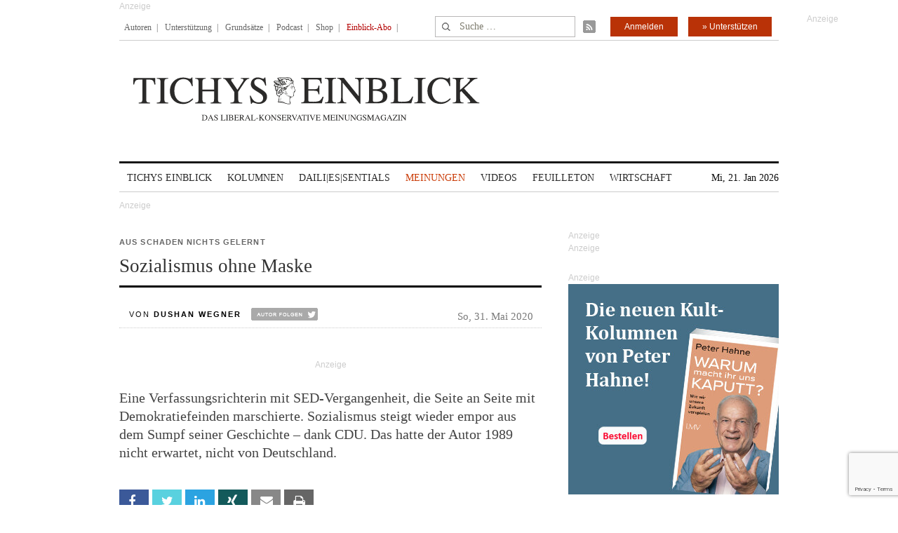

--- FILE ---
content_type: text/html; charset=UTF-8
request_url: https://www.tichyseinblick.de/meinungen/sozialismus-ohne-maske/
body_size: 42708
content:
<!DOCTYPE html>
<!--[if IE 7]>
<html class="ie ie7" lang="de-DE">
<![endif]-->
<!--[if IE 8]>
<html class="ie ie8" lang="de-DE">
<![endif]-->
<!--[if !(IE 7) | !(IE 8)  ]><!-->
<html lang="de-DE">
<!--<![endif]-->
<head>
	<!-- Google Tag Manager -->
	<script type="d428cc068aa614c9d23d07df-text/javascript">(function(w,d,s,l,i){w[l]=w[l]||[];w[l].push({'gtm.start':
	new Date().getTime(),event:'gtm.js'});var f=d.getElementsByTagName(s)[0],
	j=d.createElement(s),dl=l!='dataLayer'?'&l='+l:'';j.async=true;j.src=
	'https://www.googletagmanager.com/gtm.js?id='+i+dl;f.parentNode.insertBefore(j,f);
	})(window,document,'script','dataLayer','GTM-WK4GLCN');</script>
	<!-- End Google Tag Manager -->
	<meta charset="UTF-8">
	<!--meta name="viewport" content="width=device-width"-->
	<meta name="viewport" content="width=device-width, initial-scale=1, maximum-scale=1" />
	<title>Sozialismus ohne Maske</title>
	<link rel="profile" href="https://gmpg.org/xfn/11">
	<link rel="pingback" href="https://www.tichyseinblick.de/xmlrpc.php">
	<link rel="shortcut icon" href="https://www.tichyseinblick.de/wp-content/themes/rolandtichy/favicon.ico" type="image/x-icon" />
	<link rel="icon" href="https://www.tichyseinblick.de/wp-content/themes/rolandtichy/favicon.ico" type="image/x-icon" />
	<!-- For iPad with high-resolution Retina display running iOS ≥ 7: -->
	<!--link rel="apple-touch-icon-precomposed" sizes="152x152" href="apple-touch-icon-152x152-precomposed.png"-->
	<!-- For iPad with high-resolution Retina display running iOS ≤ 6: -->
	<link rel="apple-touch-icon-precomposed" sizes="144x144" href="https://www.tichyseinblick.de/wp-content/themes/rolandtichy/apple-touch-icon-144x144-precomposed.png">
	<!-- For iPhone with high-resolution Retina display running iOS ≥ 7: -->
	<link rel="apple-touch-icon-precomposed" sizes="120x120" href="https://www.tichyseinblick.de/wp-content/themes/rolandtichy/apple-touch-icon-120x120-precomposed.png">
	<!-- For iPhone with high-resolution Retina display running iOS ≤ 6: -->
	<link rel="apple-touch-icon-precomposed" sizes="114x114" href="https://www.tichyseinblick.de/wp-content/themes/rolandtichy/apple-touch-icon-114x114-precomposed.png">
	<!-- For the iPad mini and the first- and second-generation iPad on iOS ≥ 7: -->
	<link rel="apple-touch-icon-precomposed" sizes="76x76" href="https://www.tichyseinblick.de/wp-content/themes/rolandtichy/apple-touch-icon-76x76-precomposed.png">
	<!-- For the iPad mini and the first- and second-generation iPad on iOS ≤ 6: -->
	<link rel="apple-touch-icon-precomposed" sizes="72x72" href="https://www.tichyseinblick.de/wp-content/themes/rolandtichy/apple-touch-icon-72x72-precomposed.png">
	<!-- For non-Retina iPhone, iPod Touch, and Android 2.1+ devices: -->
	<link rel="apple-touch-icon-precomposed" href="https://www.tichyseinblick.de/wp-content/themes/rolandtichy/apple-touch-icon-precomposed.png">
	<!--[if lt IE 9]>
	<script src="https://www.tichyseinblick.de/wp-content/themes/rolandtichy/js/html5.js"></script>
	<![endif]-->

	
	
	<meta name='robots' content='index, follow, max-image-preview:large, max-snippet:-1, max-video-preview:-1' />

	<!-- This site is optimized with the Yoast SEO plugin v22.8 - https://yoast.com/wordpress/plugins/seo/ -->
	<meta name="description" content="Es gibt keinen Staat, keinen einzigen, der den Sozialismus unbeschadet überlebt hätte." />
	<link rel="canonical" href="https://www.tichyseinblick.de/meinungen/sozialismus-ohne-maske/" />
	<meta property="og:locale" content="de_DE" />
	<meta property="og:type" content="article" />
	<meta property="og:title" content="Sozialismus ohne Maske" />
	<meta property="og:description" content="Es gibt keinen Staat, keinen einzigen, der den Sozialismus unbeschadet überlebt hätte." />
	<meta property="og:url" content="https://www.tichyseinblick.de/meinungen/sozialismus-ohne-maske/" />
	<meta property="og:site_name" content="Tichys Einblick" />
	<meta property="article:published_time" content="2020-05-31T12:14:51+00:00" />
	<meta property="article:modified_time" content="2020-05-31T12:37:49+00:00" />
	<meta property="og:image" content="https://www.tichyseinblick.de/wp-content/uploads/2020/05/imago0083695205h.jpg" />
	<meta property="og:image:width" content="620" />
	<meta property="og:image:height" content="413" />
	<meta property="og:image:type" content="image/jpeg" />
	<meta name="author" content="Sofia Taxidis" />
	<meta name="twitter:card" content="summary_large_image" />
	<meta name="twitter:label1" content="Verfasst von" />
	<meta name="twitter:data1" content="Sofia Taxidis" />
	<meta name="twitter:label2" content="Geschätzte Lesezeit" />
	<meta name="twitter:data2" content="10 Minuten" />
	<script type="application/ld+json" class="yoast-schema-graph">{"@context":"https://schema.org","@graph":[{"@type":"WebPage","@id":"https://www.tichyseinblick.de/meinungen/sozialismus-ohne-maske/","url":"https://www.tichyseinblick.de/meinungen/sozialismus-ohne-maske/","name":"Sozialismus ohne Maske","isPartOf":{"@id":"https://www.tichyseinblick.de/#website"},"primaryImageOfPage":{"@id":"https://www.tichyseinblick.de/meinungen/sozialismus-ohne-maske/#primaryimage"},"image":{"@id":"https://www.tichyseinblick.de/meinungen/sozialismus-ohne-maske/#primaryimage"},"thumbnailUrl":"https://www.tichyseinblick.de/wp-content/uploads/2020/05/imago0083695205h.jpg","datePublished":"2020-05-31T12:14:51+00:00","dateModified":"2020-05-31T12:37:49+00:00","author":{"@id":"https://www.tichyseinblick.de/#/schema/person/576071ed62a07d12411902cb0d3d4cbf"},"description":"Es gibt keinen Staat, keinen einzigen, der den Sozialismus unbeschadet überlebt hätte.","breadcrumb":{"@id":"https://www.tichyseinblick.de/meinungen/sozialismus-ohne-maske/#breadcrumb"},"inLanguage":"de-DE","potentialAction":[{"@type":"ReadAction","target":["https://www.tichyseinblick.de/meinungen/sozialismus-ohne-maske/"]}]},{"@type":"ImageObject","inLanguage":"de-DE","@id":"https://www.tichyseinblick.de/meinungen/sozialismus-ohne-maske/#primaryimage","url":"https://www.tichyseinblick.de/wp-content/uploads/2020/05/imago0083695205h.jpg","contentUrl":"https://www.tichyseinblick.de/wp-content/uploads/2020/05/imago0083695205h.jpg","width":620,"height":413},{"@type":"BreadcrumbList","@id":"https://www.tichyseinblick.de/meinungen/sozialismus-ohne-maske/#breadcrumb","itemListElement":[{"@type":"ListItem","position":1,"name":"Home","item":"https://www.tichyseinblick.de/"},{"@type":"ListItem","position":2,"name":"Sozialismus ohne Maske"}]},{"@type":"WebSite","@id":"https://www.tichyseinblick.de/#website","url":"https://www.tichyseinblick.de/","name":"Tichys Einblick","description":"","potentialAction":[{"@type":"SearchAction","target":{"@type":"EntryPoint","urlTemplate":"https://www.tichyseinblick.de/?s={search_term_string}"},"query-input":"required name=search_term_string"}],"inLanguage":"de-DE"},{"@type":"Person","@id":"https://www.tichyseinblick.de/#/schema/person/576071ed62a07d12411902cb0d3d4cbf","name":"Sofia Taxidis","url":"https://www.tichyseinblick.de/author/sofia-taxidis/"}]}</script>
	<!-- / Yoast SEO plugin. -->


<link rel='dns-prefetch' href='//www.google.com' />
<link rel='dns-prefetch' href='//script.ioam.de' />
<link rel="alternate" type="application/rss+xml" title="Tichys Einblick &raquo; Feed" href="https://www.tichyseinblick.de/feed/" />
<link rel="alternate" type="application/rss+xml" title="Tichys Einblick &raquo; Kommentar-Feed" href="https://www.tichyseinblick.de/comments/feed/" />
<link rel="alternate" type="application/rss+xml" title="Tichys Einblick &raquo; Sozialismus ohne Maske Kommentar-Feed" href="https://www.tichyseinblick.de/meinungen/sozialismus-ohne-maske/feed/" />
<link rel='stylesheet' id='wp-block-library-css' href='//www.tichyseinblick.de/wp-includes/css/dist/block-library/style.min.css' type='text/css' media='all' />
<style id='js-archive-list-archive-widget-style-inline-css' type='text/css'>
/*!***************************************************************************************************************************************************************************************************************************************!*\
  !*** css ./node_modules/css-loader/dist/cjs.js??ruleSet[1].rules[4].use[1]!./node_modules/postcss-loader/dist/cjs.js??ruleSet[1].rules[4].use[2]!./node_modules/sass-loader/dist/cjs.js??ruleSet[1].rules[4].use[3]!./src/style.scss ***!
  \***************************************************************************************************************************************************************************************************************************************/
@charset "UTF-8";
/**
 * The following styles get applied both on the front of your site
 * and in the editor.
 *
 * Replace them with your own styles or remove the file completely.
 */
.js-archive-list a,
.js-archive-list a:focus,
.js-archive-list a:hover {
  text-decoration: none;
}
.js-archive-list .loading {
  display: inline-block;
  padding-left: 5px;
  vertical-align: middle;
  width: 25px;
}

.jal-hide {
  display: none;
}

.widget_jaw_widget ul.jaw_widget,
ul.jaw_widget ul,
body .wp-block-js-archive-list-archive-widget ul.jaw_widget,
body .wp-block-js-archive-list-archive-widget ul.jaw_widget ul,
body ul.jaw_widget {
  list-style: none;
  margin-left: 0;
  padding-left: 0;
}

.widget_jaw_widget ul.jaw_widget li,
.wp-block-js-archive-list-archive-widget ul.jaw_widget li,
.jaw_widget ul li {
  padding-left: 1rem;
  list-style: none;
}
.widget_jaw_widget ul.jaw_widget li::before,
.wp-block-js-archive-list-archive-widget ul.jaw_widget li::before,
.jaw_widget ul li::before {
  content: "";
}
.widget_jaw_widget ul.jaw_widget li .post-date,
.wp-block-js-archive-list-archive-widget ul.jaw_widget li .post-date,
.jaw_widget ul li .post-date {
  padding-left: 5px;
}
.widget_jaw_widget ul.jaw_widget li .post-date::before,
.wp-block-js-archive-list-archive-widget ul.jaw_widget li .post-date::before,
.jaw_widget ul li .post-date::before {
  content: "—";
  padding-right: 5px;
}

/** Bullet's padding **/
.jaw_symbol {
  margin-right: 0.5rem;
}

/*# sourceMappingURL=style-index.css.map*/
</style>
<link rel='stylesheet' id='wc-memberships-blocks-css' href='//www.tichyseinblick.de/wp-content/plugins/woocommerce-memberships/assets/css/blocks/wc-memberships-blocks.min.css?ver=1.26.8' type='text/css' media='all' />
<style id='classic-theme-styles-inline-css' type='text/css'>
/*! This file is auto-generated */
.wp-block-button__link{color:#fff;background-color:#32373c;border-radius:9999px;box-shadow:none;text-decoration:none;padding:calc(.667em + 2px) calc(1.333em + 2px);font-size:1.125em}.wp-block-file__button{background:#32373c;color:#fff;text-decoration:none}
</style>
<style id='global-styles-inline-css' type='text/css'>
body{--wp--preset--color--black: #000000;--wp--preset--color--cyan-bluish-gray: #abb8c3;--wp--preset--color--white: #ffffff;--wp--preset--color--pale-pink: #f78da7;--wp--preset--color--vivid-red: #cf2e2e;--wp--preset--color--luminous-vivid-orange: #ff6900;--wp--preset--color--luminous-vivid-amber: #fcb900;--wp--preset--color--light-green-cyan: #7bdcb5;--wp--preset--color--vivid-green-cyan: #00d084;--wp--preset--color--pale-cyan-blue: #8ed1fc;--wp--preset--color--vivid-cyan-blue: #0693e3;--wp--preset--color--vivid-purple: #9b51e0;--wp--preset--gradient--vivid-cyan-blue-to-vivid-purple: linear-gradient(135deg,rgba(6,147,227,1) 0%,rgb(155,81,224) 100%);--wp--preset--gradient--light-green-cyan-to-vivid-green-cyan: linear-gradient(135deg,rgb(122,220,180) 0%,rgb(0,208,130) 100%);--wp--preset--gradient--luminous-vivid-amber-to-luminous-vivid-orange: linear-gradient(135deg,rgba(252,185,0,1) 0%,rgba(255,105,0,1) 100%);--wp--preset--gradient--luminous-vivid-orange-to-vivid-red: linear-gradient(135deg,rgba(255,105,0,1) 0%,rgb(207,46,46) 100%);--wp--preset--gradient--very-light-gray-to-cyan-bluish-gray: linear-gradient(135deg,rgb(238,238,238) 0%,rgb(169,184,195) 100%);--wp--preset--gradient--cool-to-warm-spectrum: linear-gradient(135deg,rgb(74,234,220) 0%,rgb(151,120,209) 20%,rgb(207,42,186) 40%,rgb(238,44,130) 60%,rgb(251,105,98) 80%,rgb(254,248,76) 100%);--wp--preset--gradient--blush-light-purple: linear-gradient(135deg,rgb(255,206,236) 0%,rgb(152,150,240) 100%);--wp--preset--gradient--blush-bordeaux: linear-gradient(135deg,rgb(254,205,165) 0%,rgb(254,45,45) 50%,rgb(107,0,62) 100%);--wp--preset--gradient--luminous-dusk: linear-gradient(135deg,rgb(255,203,112) 0%,rgb(199,81,192) 50%,rgb(65,88,208) 100%);--wp--preset--gradient--pale-ocean: linear-gradient(135deg,rgb(255,245,203) 0%,rgb(182,227,212) 50%,rgb(51,167,181) 100%);--wp--preset--gradient--electric-grass: linear-gradient(135deg,rgb(202,248,128) 0%,rgb(113,206,126) 100%);--wp--preset--gradient--midnight: linear-gradient(135deg,rgb(2,3,129) 0%,rgb(40,116,252) 100%);--wp--preset--font-size--small: 13px;--wp--preset--font-size--medium: 20px;--wp--preset--font-size--large: 36px;--wp--preset--font-size--x-large: 42px;--wp--preset--font-family--inter: "Inter", sans-serif;--wp--preset--font-family--cardo: Cardo;--wp--preset--spacing--20: 0,44rem;--wp--preset--spacing--30: 0,67rem;--wp--preset--spacing--40: 1rem;--wp--preset--spacing--50: 1,5rem;--wp--preset--spacing--60: 2,25rem;--wp--preset--spacing--70: 3,38rem;--wp--preset--spacing--80: 5,06rem;--wp--preset--shadow--natural: 6px 6px 9px rgba(0, 0, 0, 0.2);--wp--preset--shadow--deep: 12px 12px 50px rgba(0, 0, 0, 0.4);--wp--preset--shadow--sharp: 6px 6px 0px rgba(0, 0, 0, 0.2);--wp--preset--shadow--outlined: 6px 6px 0px -3px rgba(255, 255, 255, 1), 6px 6px rgba(0, 0, 0, 1);--wp--preset--shadow--crisp: 6px 6px 0px rgba(0, 0, 0, 1);}:where(.is-layout-flex){gap: 0.5em;}:where(.is-layout-grid){gap: 0.5em;}body .is-layout-flex{display: flex;}body .is-layout-flex{flex-wrap: wrap;align-items: center;}body .is-layout-flex > *{margin: 0;}body .is-layout-grid{display: grid;}body .is-layout-grid > *{margin: 0;}:where(.wp-block-columns.is-layout-flex){gap: 2em;}:where(.wp-block-columns.is-layout-grid){gap: 2em;}:where(.wp-block-post-template.is-layout-flex){gap: 1.25em;}:where(.wp-block-post-template.is-layout-grid){gap: 1.25em;}.has-black-color{color: var(--wp--preset--color--black) !important;}.has-cyan-bluish-gray-color{color: var(--wp--preset--color--cyan-bluish-gray) !important;}.has-white-color{color: var(--wp--preset--color--white) !important;}.has-pale-pink-color{color: var(--wp--preset--color--pale-pink) !important;}.has-vivid-red-color{color: var(--wp--preset--color--vivid-red) !important;}.has-luminous-vivid-orange-color{color: var(--wp--preset--color--luminous-vivid-orange) !important;}.has-luminous-vivid-amber-color{color: var(--wp--preset--color--luminous-vivid-amber) !important;}.has-light-green-cyan-color{color: var(--wp--preset--color--light-green-cyan) !important;}.has-vivid-green-cyan-color{color: var(--wp--preset--color--vivid-green-cyan) !important;}.has-pale-cyan-blue-color{color: var(--wp--preset--color--pale-cyan-blue) !important;}.has-vivid-cyan-blue-color{color: var(--wp--preset--color--vivid-cyan-blue) !important;}.has-vivid-purple-color{color: var(--wp--preset--color--vivid-purple) !important;}.has-black-background-color{background-color: var(--wp--preset--color--black) !important;}.has-cyan-bluish-gray-background-color{background-color: var(--wp--preset--color--cyan-bluish-gray) !important;}.has-white-background-color{background-color: var(--wp--preset--color--white) !important;}.has-pale-pink-background-color{background-color: var(--wp--preset--color--pale-pink) !important;}.has-vivid-red-background-color{background-color: var(--wp--preset--color--vivid-red) !important;}.has-luminous-vivid-orange-background-color{background-color: var(--wp--preset--color--luminous-vivid-orange) !important;}.has-luminous-vivid-amber-background-color{background-color: var(--wp--preset--color--luminous-vivid-amber) !important;}.has-light-green-cyan-background-color{background-color: var(--wp--preset--color--light-green-cyan) !important;}.has-vivid-green-cyan-background-color{background-color: var(--wp--preset--color--vivid-green-cyan) !important;}.has-pale-cyan-blue-background-color{background-color: var(--wp--preset--color--pale-cyan-blue) !important;}.has-vivid-cyan-blue-background-color{background-color: var(--wp--preset--color--vivid-cyan-blue) !important;}.has-vivid-purple-background-color{background-color: var(--wp--preset--color--vivid-purple) !important;}.has-black-border-color{border-color: var(--wp--preset--color--black) !important;}.has-cyan-bluish-gray-border-color{border-color: var(--wp--preset--color--cyan-bluish-gray) !important;}.has-white-border-color{border-color: var(--wp--preset--color--white) !important;}.has-pale-pink-border-color{border-color: var(--wp--preset--color--pale-pink) !important;}.has-vivid-red-border-color{border-color: var(--wp--preset--color--vivid-red) !important;}.has-luminous-vivid-orange-border-color{border-color: var(--wp--preset--color--luminous-vivid-orange) !important;}.has-luminous-vivid-amber-border-color{border-color: var(--wp--preset--color--luminous-vivid-amber) !important;}.has-light-green-cyan-border-color{border-color: var(--wp--preset--color--light-green-cyan) !important;}.has-vivid-green-cyan-border-color{border-color: var(--wp--preset--color--vivid-green-cyan) !important;}.has-pale-cyan-blue-border-color{border-color: var(--wp--preset--color--pale-cyan-blue) !important;}.has-vivid-cyan-blue-border-color{border-color: var(--wp--preset--color--vivid-cyan-blue) !important;}.has-vivid-purple-border-color{border-color: var(--wp--preset--color--vivid-purple) !important;}.has-vivid-cyan-blue-to-vivid-purple-gradient-background{background: var(--wp--preset--gradient--vivid-cyan-blue-to-vivid-purple) !important;}.has-light-green-cyan-to-vivid-green-cyan-gradient-background{background: var(--wp--preset--gradient--light-green-cyan-to-vivid-green-cyan) !important;}.has-luminous-vivid-amber-to-luminous-vivid-orange-gradient-background{background: var(--wp--preset--gradient--luminous-vivid-amber-to-luminous-vivid-orange) !important;}.has-luminous-vivid-orange-to-vivid-red-gradient-background{background: var(--wp--preset--gradient--luminous-vivid-orange-to-vivid-red) !important;}.has-very-light-gray-to-cyan-bluish-gray-gradient-background{background: var(--wp--preset--gradient--very-light-gray-to-cyan-bluish-gray) !important;}.has-cool-to-warm-spectrum-gradient-background{background: var(--wp--preset--gradient--cool-to-warm-spectrum) !important;}.has-blush-light-purple-gradient-background{background: var(--wp--preset--gradient--blush-light-purple) !important;}.has-blush-bordeaux-gradient-background{background: var(--wp--preset--gradient--blush-bordeaux) !important;}.has-luminous-dusk-gradient-background{background: var(--wp--preset--gradient--luminous-dusk) !important;}.has-pale-ocean-gradient-background{background: var(--wp--preset--gradient--pale-ocean) !important;}.has-electric-grass-gradient-background{background: var(--wp--preset--gradient--electric-grass) !important;}.has-midnight-gradient-background{background: var(--wp--preset--gradient--midnight) !important;}.has-small-font-size{font-size: var(--wp--preset--font-size--small) !important;}.has-medium-font-size{font-size: var(--wp--preset--font-size--medium) !important;}.has-large-font-size{font-size: var(--wp--preset--font-size--large) !important;}.has-x-large-font-size{font-size: var(--wp--preset--font-size--x-large) !important;}
.wp-block-navigation a:where(:not(.wp-element-button)){color: inherit;}
:where(.wp-block-post-template.is-layout-flex){gap: 1.25em;}:where(.wp-block-post-template.is-layout-grid){gap: 1.25em;}
:where(.wp-block-columns.is-layout-flex){gap: 2em;}:where(.wp-block-columns.is-layout-grid){gap: 2em;}
.wp-block-pullquote{font-size: 1.5em;line-height: 1.6;}
</style>
<link rel='stylesheet' id='cryptx-styles-css' href='//www.tichyseinblick.de/wp-content/plugins/cryptx/css/cryptx.css' type='text/css' media='all' />
<link rel='stylesheet' id='woocommerce-layout-css' href='//www.tichyseinblick.de/wp-content/plugins/woocommerce/assets/css/woocommerce-layout.css?ver=9.3.3' type='text/css' media='all' />
<link rel='stylesheet' id='woocommerce-smallscreen-css' href='//www.tichyseinblick.de/wp-content/plugins/woocommerce/assets/css/woocommerce-smallscreen.css?ver=9.3.3' type='text/css' media='only screen and (max-width: 768px)' />
<link rel='stylesheet' id='woocommerce-general-css' href='//www.tichyseinblick.de/wp-content/plugins/woocommerce/assets/css/woocommerce.css?ver=9.3.3' type='text/css' media='all' />
<style id='woocommerce-inline-inline-css' type='text/css'>
.woocommerce form .form-row .required { visibility: visible; }
</style>
<link rel='stylesheet' id='ppress-frontend-css' href='//www.tichyseinblick.de/wp-content/plugins/wp-user-avatar/assets/css/frontend.min.css?ver=4.15.9' type='text/css' media='all' />
<link rel='stylesheet' id='ppress-flatpickr-css' href='//www.tichyseinblick.de/wp-content/plugins/wp-user-avatar/assets/flatpickr/flatpickr.min.css?ver=4.15.9' type='text/css' media='all' />
<link rel='stylesheet' id='ppress-select2-css' href='//www.tichyseinblick.de/wp-content/plugins/wp-user-avatar/assets/select2/select2.min.css' type='text/css' media='all' />
<link rel='stylesheet' id='wpdiscuz-frontend-css-css' href='//www.tichyseinblick.de/wp-content/plugins/wpdiscuz/themes/default/style.css?ver=7.6.19' type='text/css' media='all' />
<style id='wpdiscuz-frontend-css-inline-css' type='text/css'>
 #wpdcom .wpd-blog-author .wpd-comment-label{color:#ffffff;background-color:#00B38F;border:none}#wpdcom .wpd-blog-author .wpd-comment-author, #wpdcom .wpd-blog-author .wpd-comment-author a{color:#00B38F}#wpdcom.wpd-layout-1 .wpd-comment .wpd-blog-author .wpd-avatar img{border-color:#00B38F}#wpdcom.wpd-layout-2 .wpd-comment .wpd-blog-author .wpd-avatar img{border-bottom-color:#00B38F}#wpdcom.wpd-layout-3 .wpd-blog-author .wpd-comment-subheader{border-top:1px dashed #00B38F}#wpdcom.wpd-layout-3 .wpd-reply .wpd-blog-author .wpd-comment-right{border-left:1px solid #00B38F}#wpdcom .wpd-blog-comments .wpd-comment-label{color:#ffffff;background-color:#00B38F;border:none}#wpdcom .wpd-blog-comments .wpd-comment-author, #wpdcom .wpd-blog-comments .wpd-comment-author a{color:#00B38F}#wpdcom.wpd-layout-1 .wpd-comment .wpd-blog-comments .wpd-avatar img{border-color:#00B38F}#wpdcom.wpd-layout-2 .wpd-comment .wpd-blog-comments .wpd-avatar img{border-bottom-color:#00B38F}#wpdcom.wpd-layout-3 .wpd-blog-comments .wpd-comment-subheader{border-top:1px dashed #00B38F}#wpdcom.wpd-layout-3 .wpd-reply .wpd-blog-comments .wpd-comment-right{border-left:1px solid #00B38F}#wpdcom .wpd-blog-contributor .wpd-comment-label{color:#ffffff;background-color:#00B38F;border:none}#wpdcom .wpd-blog-contributor .wpd-comment-author, #wpdcom .wpd-blog-contributor .wpd-comment-author a{color:#00B38F}#wpdcom.wpd-layout-1 .wpd-comment .wpd-blog-contributor .wpd-avatar img{border-color:#00B38F}#wpdcom.wpd-layout-2 .wpd-comment .wpd-blog-contributor .wpd-avatar img{border-bottom-color:#00B38F}#wpdcom.wpd-layout-3 .wpd-blog-contributor .wpd-comment-subheader{border-top:1px dashed #00B38F}#wpdcom.wpd-layout-3 .wpd-reply .wpd-blog-contributor .wpd-comment-right{border-left:1px solid #00B38F}#wpdcom .wpd-blog-editor .wpd-comment-label{color:#ffffff;background-color:#00B38F;border:none}#wpdcom .wpd-blog-editor .wpd-comment-author, #wpdcom .wpd-blog-editor .wpd-comment-author a{color:#00B38F}#wpdcom.wpd-layout-1 .wpd-comment .wpd-blog-editor .wpd-avatar img{border-color:#00B38F}#wpdcom.wpd-layout-2 .wpd-comment.wpd-reply .wpd-comment-wrap.wpd-blog-editor{border-left:3px solid #00B38F}#wpdcom.wpd-layout-2 .wpd-comment .wpd-blog-editor .wpd-avatar img{border-bottom-color:#00B38F}#wpdcom.wpd-layout-3 .wpd-blog-editor .wpd-comment-subheader{border-top:1px dashed #00B38F}#wpdcom.wpd-layout-3 .wpd-reply .wpd-blog-editor .wpd-comment-right{border-left:1px solid #00B38F}#wpdcom .wpd-blog-junior_autor .wpd-comment-label{color:#ffffff;background-color:#00B38F;border:none}#wpdcom .wpd-blog-junior_autor .wpd-comment-author, #wpdcom .wpd-blog-junior_autor .wpd-comment-author a{color:#00B38F}#wpdcom.wpd-layout-1 .wpd-comment .wpd-blog-junior_autor .wpd-avatar img{border-color:#00B38F}#wpdcom.wpd-layout-2 .wpd-comment .wpd-blog-junior_autor .wpd-avatar img{border-bottom-color:#00B38F}#wpdcom.wpd-layout-3 .wpd-blog-junior_autor .wpd-comment-subheader{border-top:1px dashed #00B38F}#wpdcom.wpd-layout-3 .wpd-reply .wpd-blog-junior_autor .wpd-comment-right{border-left:1px solid #00B38F}#wpdcom .wpd-blog-juniorredakteur .wpd-comment-label{color:#ffffff;background-color:#00B38F;border:none}#wpdcom .wpd-blog-juniorredakteur .wpd-comment-author, #wpdcom .wpd-blog-juniorredakteur .wpd-comment-author a{color:#00B38F}#wpdcom.wpd-layout-1 .wpd-comment .wpd-blog-juniorredakteur .wpd-avatar img{border-color:#00B38F}#wpdcom.wpd-layout-2 .wpd-comment .wpd-blog-juniorredakteur .wpd-avatar img{border-bottom-color:#00B38F}#wpdcom.wpd-layout-3 .wpd-blog-juniorredakteur .wpd-comment-subheader{border-top:1px dashed #00B38F}#wpdcom.wpd-layout-3 .wpd-reply .wpd-blog-juniorredakteur .wpd-comment-right{border-left:1px solid #00B38F}#wpdcom .wpd-blog-kommentare .wpd-comment-label{color:#ffffff;background-color:#00B38F;border:none}#wpdcom .wpd-blog-kommentare .wpd-comment-author, #wpdcom .wpd-blog-kommentare .wpd-comment-author a{color:#00B38F}#wpdcom.wpd-layout-1 .wpd-comment .wpd-blog-kommentare .wpd-avatar img{border-color:#00B38F}#wpdcom.wpd-layout-2 .wpd-comment .wpd-blog-kommentare .wpd-avatar img{border-bottom-color:#00B38F}#wpdcom.wpd-layout-3 .wpd-blog-kommentare .wpd-comment-subheader{border-top:1px dashed #00B38F}#wpdcom.wpd-layout-3 .wpd-reply .wpd-blog-kommentare .wpd-comment-right{border-left:1px solid #00B38F}#wpdcom .wpd-blog-redakteuerneu .wpd-comment-label{color:#ffffff;background-color:#00B38F;border:none}#wpdcom .wpd-blog-redakteuerneu .wpd-comment-author, #wpdcom .wpd-blog-redakteuerneu .wpd-comment-author a{color:#00B38F}#wpdcom.wpd-layout-1 .wpd-comment .wpd-blog-redakteuerneu .wpd-avatar img{border-color:#00B38F}#wpdcom.wpd-layout-2 .wpd-comment .wpd-blog-redakteuerneu .wpd-avatar img{border-bottom-color:#00B38F}#wpdcom.wpd-layout-3 .wpd-blog-redakteuerneu .wpd-comment-subheader{border-top:1px dashed #00B38F}#wpdcom.wpd-layout-3 .wpd-reply .wpd-blog-redakteuerneu .wpd-comment-right{border-left:1px solid #00B38F}#wpdcom .wpd-blog-subscriber .wpd-comment-label{color:#ffffff;background-color:#00B38F;border:none}#wpdcom .wpd-blog-subscriber .wpd-comment-author, #wpdcom .wpd-blog-subscriber .wpd-comment-author a{color:#00B38F}#wpdcom.wpd-layout-2 .wpd-comment .wpd-blog-subscriber .wpd-avatar img{border-bottom-color:#00B38F}#wpdcom.wpd-layout-3 .wpd-blog-subscriber .wpd-comment-subheader{border-top:1px dashed #00B38F}#wpdcom .wpd-blog-test .wpd-comment-label{color:#ffffff;background-color:#00B38F;border:none}#wpdcom .wpd-blog-test .wpd-comment-author, #wpdcom .wpd-blog-test .wpd-comment-author a{color:#00B38F}#wpdcom.wpd-layout-1 .wpd-comment .wpd-blog-test .wpd-avatar img{border-color:#00B38F}#wpdcom.wpd-layout-2 .wpd-comment .wpd-blog-test .wpd-avatar img{border-bottom-color:#00B38F}#wpdcom.wpd-layout-3 .wpd-blog-test .wpd-comment-subheader{border-top:1px dashed #00B38F}#wpdcom.wpd-layout-3 .wpd-reply .wpd-blog-test .wpd-comment-right{border-left:1px solid #00B38F}#wpdcom .wpd-blog-translator .wpd-comment-label{color:#ffffff;background-color:#00B38F;border:none}#wpdcom .wpd-blog-translator .wpd-comment-author, #wpdcom .wpd-blog-translator .wpd-comment-author a{color:#00B38F}#wpdcom.wpd-layout-1 .wpd-comment .wpd-blog-translator .wpd-avatar img{border-color:#00B38F}#wpdcom.wpd-layout-2 .wpd-comment .wpd-blog-translator .wpd-avatar img{border-bottom-color:#00B38F}#wpdcom.wpd-layout-3 .wpd-blog-translator .wpd-comment-subheader{border-top:1px dashed #00B38F}#wpdcom.wpd-layout-3 .wpd-reply .wpd-blog-translator .wpd-comment-right{border-left:1px solid #00B38F}#wpdcom .wpd-blog-customer .wpd-comment-label{color:#ffffff;background-color:#00B38F;border:none}#wpdcom .wpd-blog-customer .wpd-comment-author, #wpdcom .wpd-blog-customer .wpd-comment-author a{color:#00B38F}#wpdcom.wpd-layout-1 .wpd-comment .wpd-blog-customer .wpd-avatar img{border-color:#00B38F}#wpdcom.wpd-layout-2 .wpd-comment .wpd-blog-customer .wpd-avatar img{border-bottom-color:#00B38F}#wpdcom.wpd-layout-3 .wpd-blog-customer .wpd-comment-subheader{border-top:1px dashed #00B38F}#wpdcom.wpd-layout-3 .wpd-reply .wpd-blog-customer .wpd-comment-right{border-left:1px solid #00B38F}#wpdcom .wpd-blog-shop_manager .wpd-comment-label{color:#ffffff;background-color:#00B38F;border:none}#wpdcom .wpd-blog-shop_manager .wpd-comment-author, #wpdcom .wpd-blog-shop_manager .wpd-comment-author a{color:#00B38F}#wpdcom.wpd-layout-1 .wpd-comment .wpd-blog-shop_manager .wpd-avatar img{border-color:#00B38F}#wpdcom.wpd-layout-2 .wpd-comment .wpd-blog-shop_manager .wpd-avatar img{border-bottom-color:#00B38F}#wpdcom.wpd-layout-3 .wpd-blog-shop_manager .wpd-comment-subheader{border-top:1px dashed #00B38F}#wpdcom.wpd-layout-3 .wpd-reply .wpd-blog-shop_manager .wpd-comment-right{border-left:1px solid #00B38F}#wpdcom .wpd-blog-post_author .wpd-comment-label{color:#ffffff;background-color:#00B38F;border:none}#wpdcom .wpd-blog-post_author .wpd-comment-author, #wpdcom .wpd-blog-post_author .wpd-comment-author a{color:#00B38F}#wpdcom .wpd-blog-post_author .wpd-avatar img{border-color:#00B38F}#wpdcom.wpd-layout-1 .wpd-comment .wpd-blog-post_author .wpd-avatar img{border-color:#00B38F}#wpdcom.wpd-layout-2 .wpd-comment.wpd-reply .wpd-comment-wrap.wpd-blog-post_author{border-left:3px solid #00B38F}#wpdcom.wpd-layout-2 .wpd-comment .wpd-blog-post_author .wpd-avatar img{border-bottom-color:#00B38F}#wpdcom.wpd-layout-3 .wpd-blog-post_author .wpd-comment-subheader{border-top:1px dashed #00B38F}#wpdcom.wpd-layout-3 .wpd-reply .wpd-blog-post_author .wpd-comment-right{border-left:1px solid #00B38F}#wpdcom .wpd-blog-guest .wpd-comment-label{color:#ffffff;background-color:#969897;border:none}#wpdcom .wpd-blog-guest .wpd-comment-author, #wpdcom .wpd-blog-guest .wpd-comment-author a{color:#969897}#wpdcom.wpd-layout-3 .wpd-blog-guest .wpd-comment-subheader{border-top:1px dashed #969897}#comments, #respond, .comments-area, #wpdcom{}#wpdcom .ql-editor > *{color:#3C3E3E}#wpdcom .ql-editor::before{}#wpdcom .ql-toolbar{border:1px solid #B2B4B3;border-top:none}#wpdcom .ql-container{border:1px solid #B2B4B3;border-bottom:none}#wpdcom .wpd-form-row .wpdiscuz-item input[type="text"], #wpdcom .wpd-form-row .wpdiscuz-item input[type="email"], #wpdcom .wpd-form-row .wpdiscuz-item input[type="url"], #wpdcom .wpd-form-row .wpdiscuz-item input[type="color"], #wpdcom .wpd-form-row .wpdiscuz-item input[type="date"], #wpdcom .wpd-form-row .wpdiscuz-item input[type="datetime"], #wpdcom .wpd-form-row .wpdiscuz-item input[type="datetime-local"], #wpdcom .wpd-form-row .wpdiscuz-item input[type="month"], #wpdcom .wpd-form-row .wpdiscuz-item input[type="number"], #wpdcom .wpd-form-row .wpdiscuz-item input[type="time"], #wpdcom textarea, #wpdcom select{border:1px solid #B2B4B3;color:#3C3E3E}#wpdcom .wpd-form-row .wpdiscuz-item textarea{border:1px solid #B2B4B3}#wpdcom input::placeholder, #wpdcom textarea::placeholder, #wpdcom input::-moz-placeholder, #wpdcom textarea::-webkit-input-placeholder{}#wpdcom .wpd-comment-text{color:#3C3E3E}#wpdcom .wpd-thread-head .wpd-thread-info{border-bottom:2px solid #676C6B}#wpdcom .wpd-thread-head .wpd-thread-info.wpd-reviews-tab svg{fill:#676C6B}#wpdcom .wpd-thread-head .wpdiscuz-user-settings{border-bottom:2px solid #676C6B}#wpdcom .wpd-thread-head .wpdiscuz-user-settings:hover{color:#676C6B}#wpdcom .wpd-comment .wpd-follow-link:hover{color:#676C6B}#wpdcom .wpd-comment-status .wpd-sticky{color:#676C6B}#wpdcom .wpd-thread-filter .wpdf-active{color:#676C6B;border-bottom-color:#676C6B}#wpdcom .wpd-comment-info-bar{border:1px dashed #868a89;background:#f0f1f1}#wpdcom .wpd-comment-info-bar .wpd-current-view i{color:#676C6B}#wpdcom .wpd-filter-view-all:hover{background:#676C6B}#wpdcom .wpdiscuz-item .wpdiscuz-rating > label{color:#DDDDDD}#wpdcom .wpdiscuz-item .wpdiscuz-rating:not(:checked) > label:hover, .wpdiscuz-rating:not(:checked) > label:hover ~ label{}#wpdcom .wpdiscuz-item .wpdiscuz-rating > input ~ label:hover, #wpdcom .wpdiscuz-item .wpdiscuz-rating > input:not(:checked) ~ label:hover ~ label, #wpdcom .wpdiscuz-item .wpdiscuz-rating > input:not(:checked) ~ label:hover ~ label{color:#FFED85}#wpdcom .wpdiscuz-item .wpdiscuz-rating > input:checked ~ label:hover, #wpdcom .wpdiscuz-item .wpdiscuz-rating > input:checked ~ label:hover, #wpdcom .wpdiscuz-item .wpdiscuz-rating > label:hover ~ input:checked ~ label, #wpdcom .wpdiscuz-item .wpdiscuz-rating > input:checked + label:hover ~ label, #wpdcom .wpdiscuz-item .wpdiscuz-rating > input:checked ~ label:hover ~ label, .wpd-custom-field .wcf-active-star, #wpdcom .wpdiscuz-item .wpdiscuz-rating > input:checked ~ label{color:#FFD700}#wpd-post-rating .wpd-rating-wrap .wpd-rating-stars svg .wpd-star{fill:#DDDDDD}#wpd-post-rating .wpd-rating-wrap .wpd-rating-stars svg .wpd-active{fill:#FFD700}#wpd-post-rating .wpd-rating-wrap .wpd-rate-starts svg .wpd-star{fill:#DDDDDD}#wpd-post-rating .wpd-rating-wrap .wpd-rate-starts:hover svg .wpd-star{fill:#FFED85}#wpd-post-rating.wpd-not-rated .wpd-rating-wrap .wpd-rate-starts svg:hover ~ svg .wpd-star{fill:#DDDDDD}.wpdiscuz-post-rating-wrap .wpd-rating .wpd-rating-wrap .wpd-rating-stars svg .wpd-star{fill:#DDDDDD}.wpdiscuz-post-rating-wrap .wpd-rating .wpd-rating-wrap .wpd-rating-stars svg .wpd-active{fill:#FFD700}#wpdcom .wpd-comment .wpd-follow-active{color:#ff7a00}#wpdcom .page-numbers{color:#555;border:#555 1px solid}#wpdcom span.current{background:#555}#wpdcom.wpd-layout-1 .wpd-new-loaded-comment > .wpd-comment-wrap > .wpd-comment-right{background:#FFFAD6}#wpdcom.wpd-layout-2 .wpd-new-loaded-comment.wpd-comment > .wpd-comment-wrap > .wpd-comment-right{background:#FFFAD6}#wpdcom.wpd-layout-2 .wpd-new-loaded-comment.wpd-comment.wpd-reply > .wpd-comment-wrap > .wpd-comment-right{background:transparent}#wpdcom.wpd-layout-2 .wpd-new-loaded-comment.wpd-comment.wpd-reply > .wpd-comment-wrap{background:#FFFAD6}#wpdcom.wpd-layout-3 .wpd-new-loaded-comment.wpd-comment > .wpd-comment-wrap > .wpd-comment-right{background:#FFFAD6}#wpdcom .wpd-follow:hover i, #wpdcom .wpd-unfollow:hover i, #wpdcom .wpd-comment .wpd-follow-active:hover i{color:#676C6B}#wpdcom .wpdiscuz-readmore{cursor:pointer;color:#676C6B}.wpd-custom-field .wcf-pasiv-star, #wpcomm .wpdiscuz-item .wpdiscuz-rating > label{color:#DDDDDD}.wpd-wrapper .wpd-list-item.wpd-active{border-top:3px solid #676C6B}#wpdcom.wpd-layout-2 .wpd-comment.wpd-reply.wpd-unapproved-comment .wpd-comment-wrap{border-left:3px solid #FFFAD6}#wpdcom.wpd-layout-3 .wpd-comment.wpd-reply.wpd-unapproved-comment .wpd-comment-right{border-left:1px solid #FFFAD6}#wpdcom .wpd-prim-button{background-color:#07B290;color:#FFFFFF}#wpdcom .wpd_label__check i.wpdicon-on{color:#07B290;border:1px solid #83d9c8}#wpd-bubble-wrapper #wpd-bubble-all-comments-count{color:#1DB99A}#wpd-bubble-wrapper > div{background-color:#1DB99A}#wpd-bubble-wrapper > #wpd-bubble #wpd-bubble-add-message{background-color:#1DB99A}#wpd-bubble-wrapper > #wpd-bubble #wpd-bubble-add-message::before{border-left-color:#1DB99A;border-right-color:#1DB99A}#wpd-bubble-wrapper.wpd-right-corner > #wpd-bubble #wpd-bubble-add-message::before{border-left-color:#1DB99A;border-right-color:#1DB99A}.wpd-inline-icon-wrapper path.wpd-inline-icon-first{fill:#1DB99A}.wpd-inline-icon-count{background-color:#1DB99A}.wpd-inline-icon-count::before{border-right-color:#1DB99A}.wpd-inline-form-wrapper::before{border-bottom-color:#1DB99A}.wpd-inline-form-question{background-color:#1DB99A}.wpd-inline-form{background-color:#1DB99A}.wpd-last-inline-comments-wrapper{border-color:#1DB99A}.wpd-last-inline-comments-wrapper::before{border-bottom-color:#1DB99A}.wpd-last-inline-comments-wrapper .wpd-view-all-inline-comments{background:#1DB99A}.wpd-last-inline-comments-wrapper .wpd-view-all-inline-comments:hover,.wpd-last-inline-comments-wrapper .wpd-view-all-inline-comments:active,.wpd-last-inline-comments-wrapper .wpd-view-all-inline-comments:focus{background-color:#1DB99A}#wpdcom .ql-snow .ql-tooltip[data-mode="link"]::before{content:"Enter link:"}#wpdcom .ql-snow .ql-tooltip.ql-editing a.ql-action::after{content:"Speichern"}.comments-area{width:auto}
</style>
<link rel='stylesheet' id='wpdiscuz-fa-css' href='//www.tichyseinblick.de/wp-content/plugins/wpdiscuz/assets/third-party/font-awesome-5.13.0/css/fa.min.css?ver=7.6.19' type='text/css' media='all' />
<link rel='stylesheet' id='wpdiscuz-combo-css-css' href='//www.tichyseinblick.de/wp-content/plugins/wpdiscuz/assets/css/wpdiscuz-combo.min.css' type='text/css' media='all' />
<link rel='stylesheet' id='wc-memberships-frontend-css' href='//www.tichyseinblick.de/wp-content/plugins/woocommerce-memberships/assets/css/frontend/wc-memberships-frontend.min.css?ver=1.26.8' type='text/css' media='all' />
<link rel='stylesheet' id='genericons-css' href='//www.tichyseinblick.de/wp-content/themes/rolandtichy/fonts/genericons.css?ver=1766583297' type='text/css' media='all' />
<link rel='stylesheet' id='rolandtichy-style'  href='//www.tichyseinblick.de/wp-content/themes/rolandtichy/style.css?ver=1718400622' type='text/css' media='all' /><!--[if lt IE 9]>
<link rel='stylesheet' id='rolandtichy-ie-css' href='//www.tichyseinblick.de/wp-content/themes/rolandtichy/css/ie.css?ver=1766583297' type='text/css' media='all' />
<![endif]-->
<link rel='stylesheet' id='wpdiscuz-tse-css' href='//www.tichyseinblick.de/wp-content/plugins/wpdiscuz-tse/assets/wpdiscuz-tse.css?ver=2020-10-21' type='text/css' media='all' />
<script type="d428cc068aa614c9d23d07df-text/javascript" src="//www.tichyseinblick.de/wp-includes/js/jquery/jquery.min.js?ver=3.7.1" id="jquery-core-js"></script>
<script type="d428cc068aa614c9d23d07df-text/javascript" src="//www.tichyseinblick.de/wp-includes/js/jquery/jquery-migrate.min.js?ver=3.4.1" id="jquery-migrate-js"></script>
<script type="d428cc068aa614c9d23d07df-text/javascript" src="//www.tichyseinblick.de/wp-content/themes/rolandtichy/js/donations.js?ver=1766583297" id="donations-js"></script>
<script type="d428cc068aa614c9d23d07df-text/javascript" src="//www.google.com/recaptcha/api.js?render=6Le6AmwiAAAAAOZstAX0__7Y59Efcp0Wh63ksq_W" id="recaptcha_js-js"></script>
<script type="d428cc068aa614c9d23d07df-text/javascript" src="//www.tichyseinblick.de/wp-content/plugins/woocommerce/assets/js/jquery-blockui/jquery.blockUI.min.js?ver=2.7.0-wc.9.3.3" id="jquery-blockui-js" defer="defer" data-wp-strategy="defer"></script>
<script type="d428cc068aa614c9d23d07df-text/javascript" id="wc-add-to-cart-js-extra">
/* <![CDATA[ */
var wc_add_to_cart_params = {"ajax_url":"\/wp-admin\/admin-ajax.php","wc_ajax_url":"\/?wc-ajax=%%endpoint%%","i18n_view_cart":"View cart","cart_url":"https:\/\/www.tichyseinblick.de\/warenkorb\/","is_cart":"","cart_redirect_after_add":"yes"};
/* ]]> */
</script>
<script type="d428cc068aa614c9d23d07df-text/javascript" src="//www.tichyseinblick.de/wp-content/plugins/woocommerce/assets/js/frontend/add-to-cart.min.js?ver=9.3.3" id="wc-add-to-cart-js" defer="defer" data-wp-strategy="defer"></script>
<script type="d428cc068aa614c9d23d07df-text/javascript" src="//www.tichyseinblick.de/wp-content/plugins/woocommerce/assets/js/js-cookie/js.cookie.min.js?ver=2.1.4-wc.9.3.3" id="js-cookie-js" defer="defer" data-wp-strategy="defer"></script>
<script type="d428cc068aa614c9d23d07df-text/javascript" id="woocommerce-js-extra">
/* <![CDATA[ */
var woocommerce_params = {"ajax_url":"\/wp-admin\/admin-ajax.php","wc_ajax_url":"\/?wc-ajax=%%endpoint%%"};
/* ]]> */
</script>
<script type="d428cc068aa614c9d23d07df-text/javascript" src="//www.tichyseinblick.de/wp-content/plugins/woocommerce/assets/js/frontend/woocommerce.min.js?ver=9.3.3" id="woocommerce-js" defer="defer" data-wp-strategy="defer"></script>
<script type="d428cc068aa614c9d23d07df-text/javascript" src="//www.tichyseinblick.de/wp-content/plugins/wp-user-avatar/assets/flatpickr/flatpickr.min.js?ver=4.15.9" id="ppress-flatpickr-js"></script>
<script type="d428cc068aa614c9d23d07df-text/javascript" src="//www.tichyseinblick.de/wp-content/plugins/wp-user-avatar/assets/select2/select2.min.js?ver=4.15.9" id="ppress-select2-js"></script>
<script type="application/json" id="wpp-json">

{"sampling_active":1,"sampling_rate":100,"ajax_url":"https:\/\/www.tichyseinblick.de\/wp-json\/wordpress-popular-posts\/v1\/popular-posts","api_url":"https:\/\/www.tichyseinblick.de\/wp-json\/wordpress-popular-posts","ID":419922,"token":"1cedb4123e","lang":0,"debug":0}

</script>
<script type="d428cc068aa614c9d23d07df-text/javascript" src="//www.tichyseinblick.de/wp-content/plugins/wordpress-popular-posts/assets/js/wpp.min.js?ver=6.4.2" id="wpp-js-js"></script>
<script type="d428cc068aa614c9d23d07df-text/javascript" src="//www.tichyseinblick.de/wp-content/plugins/woocommerce/assets/js/jquery-cookie/jquery.cookie.min.js?ver=1.4.1-wc.9.3.3" id="jquery-cookie-js" defer="defer" data-wp-strategy="defer"></script>
<script type="d428cc068aa614c9d23d07df-text/javascript" src="//script.ioam.de/iam.js" id="iom-js"></script>
<meta name="twitter:url" content="https://www.tichyseinblick.de/meinungen/sozialismus-ohne-maske/">
<link rel="https://api.w.org/" href="https://www.tichyseinblick.de/wp-json/" /><link rel="alternate" type="application/json" href="https://www.tichyseinblick.de/wp-json/wp/v2/posts/419922" /><link rel="EditURI" type="application/rsd+xml" title="RSD" href="https://www.tichyseinblick.de/xmlrpc.php?rsd" />

<link rel='shortlink' href='https://www.tichyseinblick.de/?p=419922' />
<link rel="alternate" type="application/json+oembed" href="https://www.tichyseinblick.de/wp-json/oembed/1.0/embed?url=https%3A%2F%2Fwww.tichyseinblick.de%2Fmeinungen%2Fsozialismus-ohne-maske%2F" />
<link rel="alternate" type="text/xml+oembed" href="https://www.tichyseinblick.de/wp-json/oembed/1.0/embed?url=https%3A%2F%2Fwww.tichyseinblick.de%2Fmeinungen%2Fsozialismus-ohne-maske%2F&#038;format=xml" />
<meta name="referrer" content="no-referrer-when-downgrade" />
<style> #wp-worthy-pixel { line-height: 0; height: 0; margin: 0; padding: 0; overflow: hidden; } </style>
            <style id="wpp-loading-animation-styles">@-webkit-keyframes bgslide{from{background-position-x:0}to{background-position-x:-200%}}@keyframes bgslide{from{background-position-x:0}to{background-position-x:-200%}}.wpp-widget-placeholder,.wpp-widget-block-placeholder,.wpp-shortcode-placeholder{margin:0 auto;width:60px;height:3px;background:#dd3737;background:linear-gradient(90deg,#dd3737 0%,#571313 10%,#dd3737 100%);background-size:200% auto;border-radius:3px;-webkit-animation:bgslide 1s infinite linear;animation:bgslide 1s infinite linear}</style>
            
    <script type="d428cc068aa614c9d23d07df-text/javascript">
      (function(w,d,s,l,i){w[l]=w[l]||[];w[l].push({'gtm.start':
      new Date().getTime(),event:'gtm.js'});var f=d.getElementsByTagName(s)[0],
      j=d.createElement(s),dl=l!='dataLayer'?'&l='+l:'';j.async=true;j.src=
      'https://www.googletagmanager.com/gtm.js?id='+i+dl;f.parentNode.insertBefore(j,f);
      })(window,document,'script','dataLayer','GTM-WK4GLCN');
    </script>
  <script type="d428cc068aa614c9d23d07df-text/javascript">
        const referrer = document.referrer;
        if(typeof referrer === "string" && referrer !== "" && !referrer.includes(window.location.host)){
          const deviceWidth = (window.innerWidth > 0) ? window.innerWidth : screen.width;
          if(deviceWidth <= 768){
            window.location.replace("https://www.tichyseinblick.de/meinungen/sozialismus-ohne-maske/amp");
          }
        }
      </script>    <script type="d428cc068aa614c9d23d07df-text/javascript">
        window._taboola = window._taboola || [];
        _taboola.push({article:'auto'});
        !function (e, f, u, i) {
            if (!document.getElementById(i)){
                e.async = 1;
                e.src = u;
                e.id = i;
                f.parentNode.insertBefore(e, f);
            }
        }(document.createElement('script'),
            document.getElementsByTagName('script')[0],
            '//cdn.taboola.com/libtrc/tichyseinblick/loader.js',
            'tb_loader_script');
        if(window.performance && typeof window.performance.mark == 'function') { window.performance.mark('tbl_ic'); }
    </script>
	<noscript><style>.woocommerce-product-gallery{ opacity: 1 !important; }</style></noscript>
	<style id='wp-fonts-local' type='text/css'>
@font-face{font-family:Inter;font-style:normal;font-weight:300 900;font-display:fallback;src:url('https://www.tichyseinblick.de/wp-content/plugins/woocommerce/assets/fonts/Inter-VariableFont_slnt,wght.woff2') format('woff2');font-stretch:normal;}
@font-face{font-family:Cardo;font-style:normal;font-weight:400;font-display:fallback;src:url('https://www.tichyseinblick.de/wp-content/plugins/woocommerce/assets/fonts/cardo_normal_400.woff2') format('woff2');}
</style>
		<style type="text/css" id="wp-custom-css">
			.product_meta {
	display: none;
}
.related.products {
	display: none;
}

.woocommerce-MyAccount-navigation-link--downloads {
	display: none;
}

.wp-block-woocommerce-checkout-express-payment-block {
	display: none;
}

.woocommerce-MyAccount-navigation-link--my-membership-products {
	display: none;
}

.woocommerce-MyAccount-navigation-link--my-membership-discounts {
	display: none;
}

.woocommerce-MyAccount-navigation-link--my-membership-notes {
	display: none;
}

.woocommerce-orders-table__cell-order-actions {
	display: none;
}

.woocommerce-orders-table__header-order-actions {
	display: none;
}		</style>
		
                    <script type="d428cc068aa614c9d23d07df-text/javascript">
            (window.__ba = window.__ba || {}).publisher = window.__ba.publisher || {};
            window.__ba.publisher.section = 'rotation';
            window.__ba.publisher.keywords = '';
        </script>
        
        <script src='https://www.tichyseinblick.de/ba_utils/tichyseinblick.de.js' type="d428cc068aa614c9d23d07df-text/javascript"></script>
        <!-- begin loading of IOMb bootstrap code -->
    <script type="d428cc068aa614c9d23d07df-text/javascript" src="//data-01e876a345.tichyseinblick.de/iomm/latest/bootstrap/stub.js"></script>
    <!-- end loading of IOMb bootstrap code -->



</head>

<body class="post-template-default single single-post postid-419922 single-format-standard theme-rolandtichy woocommerce-no-js sidebar no-avatars post-sozialismus-ohne-maske">
	<!-- Google Tag Manager (noscript) -->
	<noscript><iframe src="https://www.googletagmanager.com/ns.html?id=GTM-WK4GLCN"
	height="0" width="0" style="display:none;visibility:hidden"></iframe></noscript>
	<!-- End Google Tag Manager (noscript) -->
     <script type="d428cc068aa614c9d23d07df-text/javascript">
                IOMm('configure', { st:'tichyein',dn:'data-01e876a345.tichyseinblick.de',mh:5 }); // Configure IOMm
        IOMm('pageview', { cp: 'rty_meinungen' }); // Count pageview
    </script>
    <script type="d428cc068aa614c9d23d07df-text/javascript" src='//data-01e876a345.tichyseinblick.de/iomm/latest/manager/base/es5/bundle.js'>
    </script>
	<div id="fb-root"></div>
    <script type="d428cc068aa614c9d23d07df-text/javascript">
        jQuery(document).ready(function(){
            jQuery('#search-menu-toggle').on('click', function(){
                jQuery('#site-search-menu').toggleClass('toggled-on');
            });
        });
    </script>
	<div id="page" class="hfeed site">
                    <!-- Leaderboard,728x90 -->
            <div id='Ads_BA_BS' >
                <!-- Ad blocker -->
                <script type="d428cc068aa614c9d23d07df-text/javascript">
                    //GFGroxf("Super")
                </script>
                <!-- End of Ad blocker -->
                <script type="d428cc068aa614c9d23d07df-text/javascript">Ads_BA_AD('BS');</script>
                <!-- Ad blocker -->
                <span class='GFGroxf_end'></span>
                <!-- End of Ad blocker -->
            </div>
        		<header id="masthead" class="site-header" role="banner" style="margin-bottom: 10px">
                            <!-- Skyscraper, 120x600, 160x600  -->
                <div class="mod-sky">
                    <div id='Ads_BA_SKY' >
                        <!-- Ad blocker -->
                        <script type="d428cc068aa614c9d23d07df-text/javascript">
                        //GFGroxf("Sky")
                        </script>
                        <!-- End of Ad blocker -->
                        <script type="d428cc068aa614c9d23d07df-text/javascript">Ads_BA_AD('SKY');</script>
                        <!-- Ad blocker -->
                        <span class='GFGroxf_end'></span>
                        <!-- End of Ad blocker -->
                    </div>
                </div>
            
            <div id="rty-search-menu">
                <nav id="site-search-menu" class="navigation main-navigation">
                    <div class="menu-menu2-container"><ul id="menu-menu2" class="nav-menu rty-second-menu"><li id="menu-item-139659" class="menu-item menu-item-type-post_type menu-item-object-page menu-item-139659 publish"><a href="https://www.tichyseinblick.de/autoren/">Autoren</a></li>
<li id="menu-item-1124869" class="menu-item menu-item-type-custom menu-item-object-custom menu-item-1124869 publish"><a href="https://www.tichyseinblick.de/unterstuetzen-sie-uns/">Unterstützung</a></li>
<li id="menu-item-596643" class="menu-item menu-item-type-post_type menu-item-object-page menu-item-596643 publish"><a href="https://www.tichyseinblick.de/grundsaetze/">Grundsätze</a></li>
<li id="menu-item-301381" class="menu-item menu-item-type-taxonomy menu-item-object-category menu-item-301381 publish"><a href="https://www.tichyseinblick.de/podcast/">Podcast</a></li>
<li id="menu-item-13287" class="menu-item menu-item-type-custom menu-item-object-custom menu-item-13287 publish"><a title="target=&#8220;_blank&#8220;" target="_blank" rel="noopener" href="https://live.tichyseinblick.shop">Shop</a></li>
<li id="menu-item-62156" class="menu-item menu-item-type-custom menu-item-object-custom menu-item-62156 publish"><a target="_blank" rel="noopener" href="https://tichy-magazin.de">Einblick-Abo</a></li>
</ul></div>
                    <form role="search" method="get" class="search-form" action="https://www.tichyseinblick.de/">
				<label>
					<span class="screen-reader-text">Suche nach:</span>
					<input type="search" class="search-field" placeholder="Suche &hellip;" value="" name="s" />
				</label>
				<input type="submit" class="search-submit" value="Suche" />
			</form>
                    <div class="social-links-head">
                        <div>
                            <h3 id="search-menu-toggle" class="menu-toggle">Menü</h3>
                        </div>
                        <div class="floatleft">
                            <a class="social-links-item social-links-rss" target="_blank"
                               href="https://www.tichyseinblick.de/feed"
                               title=""></a>
                        </div>
						<div class="floatright">
	                        <a href="https://www.tichyseinblick.de/unterstuetzen-sie-uns/" class="unterstuetzen-header-button">&raquo; Unterstützen</a>
							<a href="https://www.tichyseinblick.de/login/" class="unterstuetzen-header-button">Anmelden</a>
						</div>
                    </div>
                </nav><!-- #site-navigation -->
            </div><!-- #navbar -->

            <div>
                <div class="rlt-banner">
                    <a class="home-link" href="https://www.tichyseinblick.de/">
                        <h1 class="site-title"></h1>
                    </a>

                    <div class="rlt-header-widgets-slider">
                            <div id="header-widgets" data-count="1"></div>
                                            <div id="header-widgets-0" class="rty-header-widgets">
                            <div class="rty-header-widgets-image">
                    <a href="https://www.tichyseinblick.de/tichys-einblick/tichys-einblick-so-kommt-das-gedruckte-magazin-zu-ihnen/">
                        <img class="rty-header-image-circle" alt="„Tichys Einblick“ – so kommt das gedruckte Magazin zu Ihnen" style="float: right" 
                                src="https://www.tichyseinblick.de/wp-content/uploads/2025/12/Tichys_Einblick_02_2026_s.jpg">
                    </a>
                </div>
                        <div class="rty-header-widgets-link">
                <a href="https://www.tichyseinblick.de/tichys-einblick/tichys-einblick-so-kommt-das-gedruckte-magazin-zu-ihnen/">
                    „Tichys Einblick“ – so kommt das gedruckte Magazin zu Ihnen 
                </a>
            </div>
        </div>
                        </div>
                </div>
            </div>

			<div id="navbar">
				<nav id="site-navigation" class="navigation main-navigation" role="navigation">
					<h3 class="menu-toggle">Menü</h3>
					<a class="screen-reader-text skip-link" href="#content" title="Skip to content">Skip to content</a>
					<div class="menu-hauptnavigation-container"><ul id="menu-hauptnavigation" class="nav-menu"><li id="menu-item-20" class="menu-item menu-item-type-taxonomy menu-item-object-category menu-item-20 "><a href="https://www.tichyseinblick.de/tichys-einblick/">Tichys Einblick</a></li>
<li id="menu-item-3460" class="menu-item menu-item-type-taxonomy menu-item-object-category menu-item-has-children menu-item-3460 "><a href="https://www.tichyseinblick.de/kolumnen/">Kolumnen</a>
<ul class="sub-menu">
	<li id="menu-item-39709" class="menu-item menu-item-type-taxonomy menu-item-object-category menu-item-39709 "><a href="https://www.tichyseinblick.de/kolumnen/aus-aller-welt/">Aus aller Welt</a></li>
	<li id="menu-item-31498" class="menu-item menu-item-type-taxonomy menu-item-object-category menu-item-31498 publish"><a href="https://www.tichyseinblick.de/kolumnen/blackbox/">Blackbox</a></li>
	<li id="menu-item-4800" class="menu-item menu-item-type-taxonomy menu-item-object-category menu-item-4800 "><a href="https://www.tichyseinblick.de/kolumnen/goergens-feder/">Goergens Feder</a></li>
	<li id="menu-item-29914" class="menu-item menu-item-type-taxonomy menu-item-object-category menu-item-29914 publish"><a href="https://www.tichyseinblick.de/kolumnen/helds-ausblick/">Helds Ausblick</a></li>
	<li id="menu-item-17442" class="menu-item menu-item-type-taxonomy menu-item-object-category menu-item-17442 "><a href="https://www.tichyseinblick.de/kolumnen/herles-faellt-auf/">Herles fällt auf</a></li>
	<li id="menu-item-1209856" class="menu-item menu-item-type-taxonomy menu-item-object-category menu-item-1209856 "><a href="https://www.tichyseinblick.de/interviews/">Interviews</a></li>
	<li id="menu-item-138056" class="menu-item menu-item-type-taxonomy menu-item-object-category menu-item-138056 publish"><a href="https://www.tichyseinblick.de/kolumnen/josef-kraus-lernen-und-bildung/">Josef Kraus: Lernen und Bildung</a></li>
	<li id="menu-item-348299" class="menu-item menu-item-type-taxonomy menu-item-object-category menu-item-348299 publish"><a href="https://www.tichyseinblick.de/kolumnen/klima-durchblick/">Klima-Durchblick</a></li>
	<li id="menu-item-19567" class="menu-item menu-item-type-taxonomy menu-item-object-category menu-item-19567 "><a href="https://www.tichyseinblick.de/kolumnen/lichtblicke-kolumnen/">Lichtblicke</a></li>
	<li id="menu-item-138057" class="menu-item menu-item-type-taxonomy menu-item-object-category menu-item-138057 "><a href="https://www.tichyseinblick.de/kolumnen/neue-wege/">Neue Wege</a></li>
	<li id="menu-item-294403" class="menu-item menu-item-type-taxonomy menu-item-object-category menu-item-294403 "><a href="https://www.tichyseinblick.de/kolumnen/olaf-opitz-klare-kante/">Olaf Opitz: Klare Kante!</a></li>
	<li id="menu-item-509334" class="menu-item menu-item-type-taxonomy menu-item-object-category menu-item-509334 "><a href="https://www.tichyseinblick.de/kolumnen/stephans-spitzen/">Stephans Spitzen</a></li>
	<li id="menu-item-489202" class="menu-item menu-item-type-taxonomy menu-item-object-category menu-item-489202 "><a href="https://www.tichyseinblick.de/kolumnen/vorwort-zum-sonntag/">Vorwort zum Sonntag</a></li>
</ul>
</li>
<li id="menu-item-18" class="menu-item menu-item-type-taxonomy menu-item-object-category menu-item-18 "><a href="https://www.tichyseinblick.de/daili-es-sentials/">Daili|es|sentials</a></li>
<li id="menu-item-2356" class="menu-item menu-item-type-taxonomy menu-item-object-category current-post-ancestor current-menu-parent current-post-parent menu-item-2356 "><a href="https://www.tichyseinblick.de/meinungen/">Meinungen</a></li>
<li id="menu-item-996289" class="menu-item menu-item-type-taxonomy menu-item-object-category menu-item-has-children menu-item-996289 publish"><a href="https://www.tichyseinblick.de/video/">Videos</a>
<ul class="sub-menu">
	<li id="menu-item-996293" class="menu-item menu-item-type-taxonomy menu-item-object-category menu-item-996293 "><a href="https://www.tichyseinblick.de/video/interview/">Interview</a></li>
	<li id="menu-item-996294" class="menu-item menu-item-type-taxonomy menu-item-object-category menu-item-996294 publish"><a href="https://www.tichyseinblick.de/video/kommentar/">Kommentar</a></li>
</ul>
</li>
<li id="menu-item-3462" class="menu-item menu-item-type-taxonomy menu-item-object-category menu-item-has-children menu-item-3462 "><a href="https://www.tichyseinblick.de/feuilleton/">Feuilleton</a>
<ul class="sub-menu">
	<li id="menu-item-3576" class="menu-item menu-item-type-taxonomy menu-item-object-category menu-item-3576 "><a href="https://www.tichyseinblick.de/feuilleton/medien/">Medien</a></li>
	<li id="menu-item-3463" class="menu-item menu-item-type-taxonomy menu-item-object-category menu-item-3463 "><a href="https://www.tichyseinblick.de/feuilleton/buecher/">Bücher</a></li>
	<li id="menu-item-3464" class="menu-item menu-item-type-taxonomy menu-item-object-category menu-item-3464 "><a href="https://www.tichyseinblick.de/feuilleton/lebensstil/">Lebensstil</a></li>
	<li id="menu-item-238478" class="menu-item menu-item-type-taxonomy menu-item-object-category menu-item-238478 "><a href="https://www.tichyseinblick.de/feuilleton/glosse/">Glosse</a></li>
	<li id="menu-item-3578" class="hiddenItem menu-item menu-item-type-taxonomy menu-item-object-category menu-item-3578 "><a href="https://www.tichyseinblick.de/feuilleton/mode/">Mode</a></li>
	<li id="menu-item-3577" class="hiddenItem menu-item menu-item-type-taxonomy menu-item-object-category menu-item-3577 "><a href="https://www.tichyseinblick.de/feuilleton/musik/">Musik</a></li>
</ul>
</li>
<li id="menu-item-68431" class="menu-item menu-item-type-taxonomy menu-item-object-category menu-item-has-children menu-item-68431 publish"><a href="https://www.tichyseinblick.de/wirtschaft/">Wirtschaft</a>
<ul class="sub-menu">
	<li id="menu-item-185183" class="menu-item menu-item-type-taxonomy menu-item-object-category menu-item-185183 "><a href="https://www.tichyseinblick.de/wirtschaft/geldanlage/">Geldanlage</a></li>
	<li id="menu-item-68432" class="menu-item menu-item-type-taxonomy menu-item-object-category menu-item-68432 publish"><a href="https://www.tichyseinblick.de/wirtschaft/mobilitaet/">Mobilität</a></li>
	<li id="menu-item-238479" class="menu-item menu-item-type-taxonomy menu-item-object-category menu-item-238479 "><a href="https://www.tichyseinblick.de/wirtschaft/digital/">Digital</a></li>
</ul>
</li>
</ul></div>                    <div class="rty-current-date">Mi, 21. Jan 2026</div>
				</nav><!-- #site-navigation -->
			</div><!-- #navbar -->
		</header><!-- #masthead -->

                    <!-- Billboard, 770x250 - 970x250 -->
            <div id='Ads_BA_FLB' >
                <!-- Ad blocker -->
                <script type="d428cc068aa614c9d23d07df-text/javascript">
                //GFGroxf("Medium")
                </script>
                <!-- End of Ad blocker -->
                <script type="d428cc068aa614c9d23d07df-text/javascript">Ads_BA_AD('FLB');</script>
                <!-- Ad blocker -->
                <span class='GFGroxf_end'></span>
                <!-- End of Ad blocker -->
            </div>
            <div class="rty-advertising-banner">

            </div>
        
		<div id="main" class="site-main clear">


	<div id="primary" class="content-area">
		<div id="content" class="site-content" role="main">

						
				
					
<article class="rty-article-page" id="post-419922" class="post-419922 post type-post status-publish format-standard has-post-thumbnail hentry category-meinungen">
	<header class="entry-header">
								<!-- <span class="category-title"><a href="" title="Weiteres aus Meinungen">Meinungen</a></span> -->

		
                <div class="rty-article-page-header">
            <div class="entry-meta">
                <!--			<span class="date">-->
                <!--					<time class="entry-date" datetime="--><!--">--><!--</time>-->
                <!--			</span>-->
                <!--			-->                <p class="claim-text">Aus Schaden nichts gelernt</p>
            </div><!-- .entry-meta -->

                            <h1 class="entry-title">Sozialismus ohne Maske</h1>
                    </div>

                    <div class="rty-article-page-block-author entry-meta">
                <div class="pf-content">
                    <div class="author vcard">
                                                                                            <div class="rty-article-page-author ">Von
                                    <strong>
                                        <a href="https://www.tichyseinblick.de/autoren/dushan-wegner/">Dushan Wegner</a>
                                    </strong>
                                </div>
                            
                            <div class="rty-article-page-button-follow">
                                                                    <a href="https://twitter.com/dushanwegner" target="_blank">
                                        <img src="https://www.tichyseinblick.de/wp-content/themes/rolandtichy/images/btn-follow-author.png">
                                    </a>
                                
                            </div>
                        <span class="date">
    <!--                		<time class="entry-date" datetime="--><!--">--><!--</time>-->
    <!--                        <div class="entry-date"> --><!--</div>-->
                            <div class="entry-date"> So, 31. Mai 2020</div>
                        </span>
                        </div>
                    </div>
                </div><!-- .entry-meta -->
                <div style="clear:both"></div>
                        </header><!-- .entry-header -->

	<div class="entry-content">
					<div class="mod-cad2">
				<!-- Content-Ad2, im Content (im Artikel oder zwischen Teasern), 336x280 / 300x250 -->
<!--                -->				<div id='Ads_BA_CAD2' ><script type="d428cc068aa614c9d23d07df-text/javascript">Ads_BA_AD('CAD2');</script></div>
			</div>

                                    <div class="rty-article-page-excerpt">
                        <p>
                            Eine Verfassungsrichterin mit SED-Vergangenheit, die Seite an Seite mit Demokratiefeinden marschierte. Sozialismus steigt wieder empor aus dem Sumpf seiner Geschichte – dank CDU. Das hatte der Autor 1989 nicht erwartet, nicht von Deutschland.                         </p>

                    </div>
                
            <ul class="rty social sharing bar " data-shared-url="https://www.tichyseinblick.de/meinungen/sozialismus-ohne-maske/" data-shared-url-fb="http://www.tichyseinblick.de/meinungen/sozialismus-ohne-maske/">

    <li>
        <!--Facebook-->
                                <a class="btn social facebook popupable" target="_blank" rel="nofollow"
           href="https://www.facebook.com/dialog/feed?app_id=148188879036798&display=popup&link=http%3A%2F%2Fwww.tichyseinblick.de%2Fmeinungen%2Fsozialismus-ohne-maske%2F&picture=https%3A%2F%2Fwww.tichyseinblick.de%2Fwp-content%2Fuploads%2F2020%2F05%2Fimago0083695205h-600x0-c-default.jpg&caption=Sozialismus%20ohne%20Maske&description=Eine%20Verfassungsrichterin%20mit%20SED-Vergangenheit%2C%20die%20Seite%20an%20Seite%20mit%20Demokratiefeinden%20marschierte.%20Sozialismus%20steigt%20wieder%20empor%20aus%20dem%20Sumpf%20seiner%20Geschichte%20%E2%80%93%20dank%20CDU.%20Das%20hatte%20der%20Autor%201989%20nicht%20erwartet%2C%20nicht%20von%20Deutschland.%20">
            <i class="fa fa-facebook left"></i>
            <span class="social network name">Facebook&nbsp;&nbsp;</span>
        </a>
    </li>

    <li>
        <!--Twitter-->
        <a class="btn social twitter popupable" href="https://twitter.com/intent/tweet?text=Sozialismus%20ohne%20Maske&url=https%3A%2F%2Fwww.tichyseinblick.de%2Fmeinungen%2Fsozialismus-ohne-maske%2F&counturl=https%3A%2F%2Fwww.tichyseinblick.de%2Fmeinungen%2Fsozialismus-ohne-maske%2F&related=tichyseinblick&via=tichyseinblick"
            target="_blank" rel="nofollow">
            <i class="fa fa-twitter left"></i>
            <span class="social network name">Twitter&nbsp;&nbsp;</span>
        </a>
    </li>

    <li>
        <!--Linkedin-->
        <a class="btn social linkedin popupable" href="https://www.linkedin.com/shareArticle?mini=true&ro=true&title=Sozialismus%20ohne%20Maske&url=https://www.tichyseinblick.de/meinungen/sozialismus-ohne-maske/"
            target="_blank" rel="nofollow">
            <i class="fa fa-linkedin left"></i>
            <span class="social network name">Linkedin</span>
        </a>
    </li>

    <li>
        <!--Xing-->
        <a class="btn social xing popupable" href="https://www.xing.com/social_plugins/share?h=1;url=https%3A%2F%2Fwww.tichyseinblick.de%2Fmeinungen%2Fsozialismus-ohne-maske%2F"
            target="_blank" rel="nofollow">
            <i class="fa fa-xing left"></i>
            <span class="social network name">Xing</span>
        </a>
    </li>


    <li>
        
        <a class="btn social email" href="/cdn-cgi/l/email-protection#[base64]">
            <i class="fa fa-envelope left"></i>
            <span class="social network name">Email</span>
        </a>

        <!-- <!--Email-->
        <!-- <a class="btn social email" href="<?php if( function_exists( 'pf_default_button' ) ) { echo pf_default_button(); } ?>"> -->
        <!--     <i class="fa fa-envelope left"></i> -->
        <!--     <span class="social network name">Email</span> -->
        <!-- </a> -->
        <!-- <a class="btn social email" href="mailto: <?php if( function_exists( 'pf_default_button' ) ) { echo pf_default_button(); } ?>"> -->
        <!--     <i class="fa fa-envelope left"></i> -->
        <!--     <span class="social network name">Email</span> -->
        <!-- </a> -->
    </li>

    <li>
        <a id="wema-print" class="btn social printfriendly" href="javascript:void(0);" onclick="if (!window.__cfRLUnblockHandlers) return false; printWhenLoaded(); return false;" title="Artikel drucken." data-cf-modified-d428cc068aa614c9d23d07df-="">
            <i class="fa fa-print left"></i>
            <span class="social network name">Print</span>
        </a>
    </li>

</ul>

<div id="print-logo-container">
    <img src="https://www.tichyseinblick.de/wp-content/themes/rolandtichy/images/logo-banner-new.svg" class="print-logo" alt="Logo" style="">
</div>

<script data-cfasync="false" src="/cdn-cgi/scripts/5c5dd728/cloudflare-static/email-decode.min.js"></script><script type="d428cc068aa614c9d23d07df-text/javascript">

    document.addEventListener('DOMContentLoaded', function() {
        let containers = document.querySelectorAll('#print-logo-container');
        let body = document.body;

        if (containers.length > 0 && body) {
            body.insertBefore(containers[0], body.firstChild);
            for (let i = 1; i < containers.length; i++) {
                containers[i].remove();
            }
        }
    });

    const printButton = document.getElementById('wema-print');

    function printWhenLoaded() {
        if (document.readyState === 'complete') {
            document.body.offsetHeight;
            setTimeout(function() {
                window.print();
            }, 1000);

        } else {
            window.addEventListener('load', function() {
                setTimeout(function() {
                    window.print();
                }, 10000);
            });
        }
    }

</script>

<style>

    .print-logo{
        display: none;
    }

    @media print {

      #print-logo-container {
        display: flex;
        justify-content: center;
        align-items: center;
        width: 100%;
        height: auto;
        overflow: hidden;
        margin: 0 auto;
      }

      .print-logo {
        display: block;
        transform: scale(1.75);
        transform-origin: left center;
        width: 100%;
        height: auto;
        max-width: none;
        max-height: 100vh;
        margin: 0 auto;
        margin-top: 50px;
      }

      .entry-header{
        margin-bottom: 30px;
      }

      .adwidget_homepage,
      .comments,
      .grecaptcha-badge,
      .mod-cad2,
      .noti-comment,
      .noti-comment-header,
      .reward,
      .social,
      .taboola-ads,
      .rlt-banner,
      .rlt-header-widgets-slider,
      .rty-search-menu,
      .xdebug-error,
      .xe-warning {
        display: none !important;
      }

      #Ads_BA_BS,
      #Ads_BA_FLB,
      #Ads_BA_VID,
      #Ads_BA_SKY,
      #NEWcolophon,
      #navbar,
      #tbl-next-up,
      #header-widgets,
      #header-widgets-0,
      #header-widgets-1,
      #rty-search-menu,
      #scrollrail-vertical,
      #scrollrail-horizontal,
      #taboola-below-article-thumbnails-2-split-num-1,
      #comments,
      #quaternary,
      #tertiary {
        display: none !important;
      }
    }

</style>


            <div class="rty-pop-up" style="display:none">
    <div class="title-pop-up">

        
        <h5><span style="color: #ff0000;"><strong><br />
<br />
Herbst, Winter, Sommer &#8211; alles gleich.</p>
<ul>
<li>Der Herbst der Reformen war ohne Reform. Der Winter auch.</li>
<li>Aber im Frühjahr sollen sie kommen. Versprochen</li>
<li>Während die Politik verspricht, stürzt Deutschland ab.</li>
</ul>
<p>NEU &#8211; eines kommt: Druck auf kritische Medien.</p>
<p>Wir danken unseren Lesern, die mit ihrer Unterstützung unsere Arbeit ermöglichen.<br />
</strong></span></h5>


        <div class="redirect-donation-page">
            <a href="/unterstuetzen-sie-uns">
                Unterstützen Sie uns mit Ihrem Beitrag
            </a>
        </div>

        <div class="link-continue-reading">
            <a>
                Ich unterstütze bereits
            </a>
        </div>

    </div>
</div>
                            <div class="entry-thumbnail regular">
                                            <div class="thumb-wrapper thumb-wrapper-lg">
                                <img width="620" height="413" src="https://www.tichyseinblick.de/wp-content/uploads/2020/05/imago0083695205h.jpg" class="attachment-post-thumbnail size-post-thumbnail wp-post-image" alt="" decoding="async" fetchpriority="high" srcset="https://www.tichyseinblick.de/wp-content/uploads/2020/05/imago0083695205h.jpg 620w, https://www.tichyseinblick.de/wp-content/uploads/2020/05/imago0083695205h-600x400.jpg 600w, https://www.tichyseinblick.de/wp-content/uploads/2020/05/imago0083695205h-300x200.jpg 300w, https://www.tichyseinblick.de/wp-content/uploads/2020/05/imago0083695205h-320x213.jpg 320w, https://www.tichyseinblick.de/wp-content/uploads/2020/05/imago0083695205h-207x138.jpg 207w, https://www.tichyseinblick.de/wp-content/uploads/2020/05/imago0083695205h-231x154.jpg 231w" sizes="(max-width: 620px) 100vw, 620px" />                                                                                                <span class="thumb-copyright thumb-copyright-lg">
                                    imago images / foto2press                                </span>
                                                        </div>
                                                        </div>
                        
            <div class="rty-article-page-content">
                                    <!-- a standard post in meinungen category -->
                    <p>Zwei Straßen weiter wohnt ein Kampfhund. Okay, okay, ich weiß, dass »Kampfhund« ein ungenauer Begriff ist, und meine Gattin Elli erklärt mir, dass es ein Staffordshire Terrier ist, doch Sie und ich wissen, wovon ich rede: Ein Tier mit kleinen Augen und riesigem Kiefer, ein geschätzter Zentner vibrierender Muskelmasse, und wenn es spazieren geführt wird (»es« ist übrigens ein Weibchen), dann zerrt das Tier an seiner Lederleine, knurrt und schnauft – und man fragte sich, wann die zierliche Besitzerin einen Roller oder ein Skateboard kauft, um sich dank der Kraft ihres Zerberus effizient fortzubewegen, statt immerzu darum zu kämpfen, nicht umgerissen zu werden.</p>
<h5><strong>Schläger und Schnüffler</strong></h5>
<p>In Deutschland ist, mit mindestens ideeller Rückendeckung von Teilen der Politik und der politiknahen Medien, eine linke und anti-demokratische, latent gewaltbereite Szene entstanden, in direkter Tradition gewisser Kampfgruppen der Weimarer Republik. In klügeren Zeiten wurden diese Leute etwa vom SPD-Mann Wehner »rotlackierte Faschisten« genannt, wenn sich diese Leute auch »Antifa(schisten)« nennen – wie schon in der DDR steht »Faschisten« im hassverzerrten Mund dieser Leute schlicht für »politischer Gegner«, und da ihr Ansinnen von wenig demokratischem Geist getragen ist (linke Rechtfertigung für Macht sind Gewalt, Mob und Gleichschritt, nicht demokratische Debatte, informierte Wahlen und Interessenausgleich).</p>
<p>
<!--    -->    
    <div class="rty-inner-post-box">

        <div class="rty-inner-post-image">
            <a href="https://www.tichyseinblick.de/tichys-einblick/tichys-einblick-so-kommt-das-gedruckte-magazin-zu-ihnen/" target="_blank"><img decoding="async" style="" src="https://www.tichyseinblick.de/wp-content/uploads/2026/01/Tichys_Einblick_02_2026.jpg"></a>
        </div>
        <div class="rty-inner-post-block-content">
            <div class="rty-inner-post-stichzeile">
Zeit zum Lesen


            </div>
            <div class="rty-inner-post-title">
                <a href="https://www.tichyseinblick.de/tichys-einblick/tichys-einblick-so-kommt-das-gedruckte-magazin-zu-ihnen/" target="_blank">„Tichys Einblick“ – so kommt das gedruckte Magazin zu Ihnen</a>
            </div>
            <!--<div class="rty-inner-post-content">
                            </div>-->
        </div>
    </div>
,Wir haben uns ja (fast) schon daran gewöhnt, so gut man sich als Demokrat daran gewöhnen kann, dass und wenn »Journalisten« und Polit-Funktionäre sich zu den anti-demokratischen, schwarz vermummten Antifa-Schlägertrupps bekennen. Doch, bislang wurde zumindest so getan, als ob es eine Schamgrenze gäbe zwischen individueller Meinung etwa eines Abgeordneten und der offiziellen Stellung der Behörden und Gerichte. Bislang wurde auch zumindest formal getan, als sei man doch nur gegen Faschisten (und wenn es ginge, würde man wieder einen antifaschistischen Schutzwall bauen?!), und dass die selbsternannten »Antifaschisten« irgendwas mit Gewalt zu tun haben, das hören die bekennenden Antifa-Sympathisanten immer zum ersten Mal (und halten es für eine Lügenverschwörung der – Trommelwirbel bitte! – der Faschisten).</p><div id='Ads_BA_VID' style='text-align:center;'><script type="d428cc068aa614c9d23d07df-text/javascript">Ads_BA_AD('VID');</script></div>
<p>Vor einigen Tagen wurde, unter anderem mit Hilfe des Merkel-Wahlvereins, SED-/PDS-/Die-Linke-Mitglied und »Anti-Kapitalistin« <a href="https://www.tichyseinblick.de/meinungen/barbara-borchardt-von-der-sprecherin-der-antikapitalistischen-linken-zur-verfassungsrichterin/" target="_blank" rel="noopener">Barbara Borchardt</a> zum Mitglied des Verfassungsgerichts von Mecklenburg-Vorpommern ernannt (siehe auch <a href="https://dushanwegner.com/zerstoerung/" target="_blank" rel="noopener">Essay vom 19.5.2020</a>).</p>
<p>Wenn die politische Karriere nahtlos von der Sozialistischen Einheitspartei über den Antikapitalismus ins Verfassungsgericht führt, dann darf der Demokrat schon mal Rauch erkennen – und wo Rauch ist, da ist bekanntlich Feuer, und es braucht nicht einmal Antifa- oder Stasi-artige Schnüffelei, um die Flammen zu finden.</p>
<p>In der <em>BILD</em>-Zeitung berichtet Sven Hadon, dass die DDR-Diplom-Juristin vor gar nicht langer Zeit an einer Antifa-Demonstration teilnahm, bei der offen zur Gewalt gegen »Nazis« (= Antifa-Code für politische Gegner) aufgerufen wurde (<a href="https://www.bild.de/regional/mecklenburg-vorpommern/mecklenburg-vorpommern-news/verfassungsrichterin-borchardt-hier-marschiert-sie-mit-der-antifa-70941792.bild.html" target="_blank" rel="noopener">bild.de, 30.5.2020</a>). Borchardt steht stolz und selbstbewusst direkt neben einem Plakat auf dem auf Englisch geschrieben ist (ich übersetze): »Faschisten, lauft lieber! Wir werden euch Nazi-Abschaum zusammenschlagen!«</p>
<p>Borchardt wurde damals auch wegen öffentlicher Aufforderung zu Straftaten angezeigt, doch das Verfahren wurde – oh welche Überraschung! – eingestellt. Das berichtete Geschwurbel der Staatsanwältin zur Begründung des Skandalurteils ist dann doch bemerkenswert: Es seien wegen heutiger »Reizüberflutung« auch »einprägsame, teilweise auch überpointierte Formulierungen« hinzunehmen (<a href="https://www.bild.de/regional/mecklenburg-vorpommern/mecklenburg-vorpommern-news/verfassungsrichterin-borchardt-hier-marschiert-sie-mit-der-antifa-70941792.bild.html" target="_blank" rel="noopener">bild.de, 30.5.2020</a>). Ah ja. Man hört: »Es ist nicht verboten, wenn unsere Leute es tun.«</p>
<h5><strong>»Jährliche Einnahmen von über einer Million Euro«</strong></h5>
<p>Es ist nicht das erste Mal in jüngerer Zeit, dass ein Organ, dass die Verfassung schützen und verteidigen soll, mit bemerkenswerten Personalentscheidungen bedacht wurde. Wir erinnern uns an den Fall des CDU-Mannes Stephan Harbarth, der etwa im Bundestag den aus demokratischer und rechtsstaatlicher Sicht fragwürdigen »Migrationspakt« glühend verteidigte (siehe <a href="https://dushanwegner.com/pressefreiheit/" target="_blank" rel="noopener">Essay vom 9.11.2018</a>) und auch sonst nicht als Merkel-Kritiker auffiel (um es höflich zu sagen), dafür aber wohl mit sehr, sehr, sehr netten Nebeneinkünften (<a href="https://www.handelsblatt.com/politik/deutschland/designierter-praesident-stephan-harbarth-verfassungsrichter-mit-umstrittener-vergangenheit/25612434.html" target="_blank" rel="noopener">handelsblatt.com, 5.3.2020</a> : »Jährliche Einnahmen von über einer Million Euro«) – und nun wird er schließlich Chef des Bundesverfassungsgerichts, und wie Jürgen Mladek im <em>Nordkurier</em> feststellt (<a href="https://www.nordkurier.de/mecklenburg-vorpommern/zur-borchardt-wahl-politische-gerichte-ganz-wie-in-ungarn-und-polen" target="_blank" rel="noopener">nordkurier.de, 23.5.2020</a>), nun über Gesetze entscheiden könnte, die er selbst mitbeschloss. Mladek ist noch milde, wenn er konstatiert, dass man nach Harbarth und Borchardt eher vorsichtig damit sein sollte, mit dem Finger auf Ungarn oder Polen zu zeigen.</p>
<p>
<!--    -->    
    <div class="rty-inner-post-box">

        <div class="rty-inner-post-image">
            <a href="https://www.tichyseinblick.de/daili-es-sentials/die-revolution-von-1989-soll-kleingehackt-werden/" target="_blank"><img decoding="async" style="" src="https://www.tichyseinblick.de/wp-content/uploads/2020/05/imago0064885009h.jpg"></a>
        </div>
        <div class="rty-inner-post-block-content">
            <div class="rty-inner-post-stichzeile">
CDU-MdB Arnold Vaatz


            </div>
            <div class="rty-inner-post-title">
                <a href="https://www.tichyseinblick.de/daili-es-sentials/die-revolution-von-1989-soll-kleingehackt-werden/" target="_blank">„Die Revolution von 1989 soll kleingehackt werden“</a>
            </div>
            <!--<div class="rty-inner-post-content">
                            </div>-->
        </div>
    </div>
 Nun, gut, unter Merkel und Staatsfunk rutscht Deutschland täglich und längst-nicht-mehr-schleichend aus dem heraus, was ich als »spürbar den Werten der Demokratie verpflichtet« empfinde – und doch, dass nun auch Menschen zur angeblichen Verteidigung des Systems eingestellt werden, die es offen und aggressiv abzulehnen scheinen – das ist selbst für die von innen her vergammelnde Merkel-Staatsfunk-Denkart neu. (Man beachte auch das Interview mit der sympathischen Frau Borchardt in <a href="https://www.sueddeutsche.de/politik/barbara-borchardt-landesverfassungsgericht-mecklenburg-vorpommern-antikapitalistische-linke-1.4919632" target="_blank" rel="noopener"><em>sueddeutsche.de,</em> 28.5.2020</a>, mit Zitaten wie »Warum muss mit Wohnen Geld verdient werden?« – In Deutschland werden Interviews nach Gegenlesen freigebeben, man fragt sich, was sie noch sagte, wenn sie das stehen ließ.)</p>
<p>Die Antifa ist, ähnlich wie die Terrororganisation »Islamischer Staat«, eine Chimäre aus losen Vereinigungen und einer Art von »Ideologie mit Markenbewusstsein«. Als »Antifa« treten heute sowohl Schläger-Banden als auch »Hobby-Spitzel« auf, die einerseits Oppositionelle und die politischen Gegner des Staatsfunks und politiknaher Medien an Leib und Leben bedrohen – andererseits auch anonyme Schnüffelarbeit leisten oder potentiell manipulierte Videos bereitstellen, die dann als »Nachrichten« im Staatsfunk verbreitet werden könnten, von wo aus sie der Regierung als Beleg für die »Wahrheit des Tages« gelten würden (siehe auch <a href="https://dushanwegner.com/the-future/" target="_blank" rel="noopener">»I’ve Seen the Future, Baby!« vom 29.8.2018</a>).</p>
<h5><strong>Ob wir sein Spielzeug sein wollen</strong></h5>
<p>Wir kennen ihn, diesen Beruhigungssatz von Hundebesitzern – und vielleicht haben wir ihn häufiger als sarkastisches Zitat denn tatsächlich ernstgemeint gehört: »Der will nur spielen!«</p>
<p>Was ist denn die Situation, in welcher der Satz – und sei es dem Klischee nach – ausgesprochen wird?</p>
<p>
<!--    -->    
    <div class="rty-inner-post-box">

        <div class="rty-inner-post-image">
            <a href="https://www.tichyseinblick.de/meinungen/barbara-borchardt-von-der-sprecherin-der-antikapitalistischen-linken-zur-verfassungsrichterin/" target="_blank"><img decoding="async" style="" src="https://www.tichyseinblick.de/wp-content/uploads/2020/05/imago0084097854h.jpg"></a>
        </div>
        <div class="rty-inner-post-block-content">
            <div class="rty-inner-post-stichzeile">
Die CDU machts möglich


            </div>
            <div class="rty-inner-post-title">
                <a href="https://www.tichyseinblick.de/meinungen/barbara-borchardt-von-der-sprecherin-der-antikapitalistischen-linken-zur-verfassungsrichterin/" target="_blank">Barbara Borchardt - Von der Sprecherin der „Antikapitalistischen Linken“ zur Verfassungsrichterin</a>
            </div>
            <!--<div class="rty-inner-post-content">
                            </div>-->
        </div>
    </div>
 Man stelle sich vor, die vierbeinige Kampfmaschine knurrt und fletscht die Zähne, und uns wird Angst und Bange, und der Hundebesitzer tut unsere ganz natürlichen Alarminstinkte als Fehleinschätzung ab, und all die Berichte über Hunde, die jemandem das Gesicht abbissen, werden als Vorurteil und Ignoranz und Rechtssein abgestempelt, und man versichert uns gegen allen unseren Augenschein, der Hund wolle »doch nur spielen«. (Unwillkürlich fragen wir uns, was der Hund wohl unter »Spielen« versteht, und ob wir sein Spielzeug sein wollen.)</p>
<p>Ähnlich wie mit dem zähnefletschenden Kampfhund werden wir auch im Fall des zähnefletschenden Sozialismus beschwichtigt – aus »der will nur spielen« wird »der Sozialismus wurde nur noch nicht richtig ausprobiert«.</p>
<p>Ich halte Sozialismus nicht wirklich für eine politische Richtung, sonder für eine Taktik der Machterlangung. Im Essay <a href="https://dushanwegner.com/gegen-links/" target="_blank" rel="noopener">»Gegen Links, für die Menschlichkeit«</a> schrieb ich:</p>
<p style="padding-left: 30px"><em>&#8222;Bei genauerer Betrachtung stellt man fest: Sozialismus ist nicht wirklich eine Gesellschaftsform. Sozialismus ist eine Taktik der Machterlangung, und sie besteht darin, mit den denkbar vulgärsten populistischen Versprechen an die Macht zu gelangen – und dann die Menschen zu knechten, bevor sie merken, dass sie belogen und betrogen wurden.&#8220;</em></p>
<p>Sozialismus ist der Versuch, an allen bewährten Legitimationsverfahren vorbei Macht zu erlangen, es beginnt immer mit populistischen Versprechen (Wohnen ist gratis! Reichtum für alle!), und es geht bald in Arbeitslager, Folter und Verfolgung über, und es mündet entweder im Zusammenbruch des Systems – oder geht es wie China (manche sagen: und Putin-Russland) in mindestens zum Teil kapitalistische Systeme über, in denen sich noch immer eine Machtelite selbst reichlich bedient, aber die »kleinen Leute« gewisse unternehmerische und ideologische Freiheiten erhalten (solange sie nicht die Macht »derer da oben« hinterfragen).</p>
<h5><strong>Macht und Unterwerfung</strong></h5>
<p>Ein paar sozialistische Sprüche über die Verstaatlichung, geäußert von einem Studienabbrecher in den oberen Fluren der Medienkonzern-Partei, ein paar antikapitalistische Sprüche von einer Verfassungsrichterin – all das ist nicht so schlimm, »die wollen doch nur spielen« – richtig?</p>
<p>
<!--    -->    
    <div class="rty-inner-post-box">

        <div class="rty-inner-post-image">
            <a href="https://www.tichyseinblick.de/meinungen/litauens-ex-staatschef-landsbergis-deutschland-gleitet-ein-drittes-mal-in-den-sozialismus-ab/" target="_blank"><img decoding="async" style="" src="https://www.tichyseinblick.de/wp-content/uploads/2019/10/GettyImages-626987442.jpg"></a>
        </div>
        <div class="rty-inner-post-block-content">
            <div class="rty-inner-post-stichzeile">
Interview mit Litauens Ex-Staatschef


            </div>
            <div class="rty-inner-post-title">
                <a href="https://www.tichyseinblick.de/meinungen/litauens-ex-staatschef-landsbergis-deutschland-gleitet-ein-drittes-mal-in-den-sozialismus-ab/" target="_blank">Landsbergis: „Deutschland gleitet ein drittes Mal in den Sozialismus ab“</a>
            </div>
            <!--<div class="rty-inner-post-content">
                            </div>-->
        </div>
    </div>
 Wir kannten jenen Kampfhund, der zwei Straßen weiter wohnt, als er noch ein süßer kleiner Welpe war. Frei nach Silverman: Sozialisten, ob Nationale oder die mit der Internationale, sind gefährlich – auch wenn sie niedlich sind solange sie klein und schwach sind.</p>
<p>Wir kannten jenen Kampfhund, als er noch ein süßer kleiner Welpe war, doch macht ihn das weniger gefährlich?</p>
<p>Ja, wir kennen den Sozialismus, der heute wieder in Deutschland seinen Hals aus dem Sumpf der Ideengeschichte reckt – und er ist kein Iota weniger gefährlich, weniger zynisch, weniger von eigener Macht und Unterwerfung des Volkes besessen.</p>
<p>Elli sagt, der Hund aus der Nachbarschaft sei bestimmt verwirrt von der Welt, die ihn eben noch liebkoste, mit ihm knuddelte und spielte – und sich nun vor ihm fürchtet. Es ist viel Wahres in Ellis Worten – im Sozialismus jedoch sehe ich nichts, was ihm das moralische Recht geben könnte, wieder aus dem Abgrund hervor zu steigen.</p>
<h5><strong>Unbeschadet überlebt</strong></h5>
<p>Es gibt Menschen, die haben eine Pistolenkugel überlebt (wie sie etwa von den Grenzern am »antifaschistischen Schutzwall« geschossen wurde, auf Befehl der Mauermord-Partei). Es gibt Menschen, die haben überlebt, mit Messern aufgeschlitzt zu werden (etwa von »jungen Männern«, welche eingeladen wurden, um die Kassen gewisser Organisationen zu füllen). Es gibt Menschen, die haben es überlebt, im Fass die Niagarafälle hinunter zu stürzen (<a href="https://dushanwegner.com/im-fass/" target="_blank" rel="noopener">und dann schrieben sie Bücher darüber</a>).</p>
<p>All das gibt es, so unwahrscheinlich und riskant es ist. Jedoch: Es gibt keinen Staat, keinen einzigen, der den Sozialismus unbeschadet überlebt hätte.</p>
<p>Es gibt zwei Weisen, auf welche sich Staaten entwickeln können, wenn sie einmal vom Gedankenvirus des Sozialismus befallen sind – entweder Leid, Unrecht, Zusammenbruch und Übergang in eine andere Staatsform wie Hitler-Deutschland, DDR oder die UdSSR – oder den Übergang in eine andere Misch-Staatsform wie China.</p>
<p>Wer hätte gedacht, dass wir uns in Deutschland wünschen könnten, dass Deutschland mehr wie China wird – weil die plausible Alternative noch bedrohlicher zu sein droht?!</p>
<p>Demokratie braucht kluge Bürger und ehrliche Debatte – Sozialismus braucht blinden Gehorsam und die Bereitschaft, erlaube und verbotene Wahrheit nach politischer Tageslage zu bestimmen.</p>
<p>
<!--    -->    
    <div class="rty-inner-post-box">

        <div class="rty-inner-post-image">
            <a href="https://www.tichyseinblick.de/kolumnen/spahns-spitzwege/den-sozialismus-in-seinem-lauf-wie-die-spd-den-sozialismus-einfuehrt/" target="_blank"><img decoding="async" style="" src="https://www.tichyseinblick.de/wp-content/uploads/2019/04/imago88206744h.jpg"></a>
        </div>
        <div class="rty-inner-post-block-content">
            <div class="rty-inner-post-stichzeile">
“Pamper-Staat“


            </div>
            <div class="rty-inner-post-title">
                <a href="https://www.tichyseinblick.de/kolumnen/spahns-spitzwege/den-sozialismus-in-seinem-lauf-wie-die-spd-den-sozialismus-einfuehrt/" target="_blank">Den Sozialismus in seinem Lauf … wie die SPD den Sozialismus einführt</a>
            </div>
            <!--<div class="rty-inner-post-content">
                            </div>-->
        </div>
    </div>
 Nein, der Kampfhund will nicht »nur spielen«, er will Fleisch fressen, viel Fleisch, und dass es nicht unser Fleisch ist, dass er frisst, liegt einfach nur daran, dass es für ihn aktuell komfortabler ist, das Fleisch aus der Dose zu fressen. (Und wenn Ihr Hund lieber verhungern würde, als sich an Ihnen zu bedienen, dann Glückwunsch: Ihr Hund ist menschlicher als der Sozialismus, denn der frisst die Menschen schon, bevor die Not da ist, und wenn dann die Not kommt – und sie kommt zuverlässig! – dann fressen sich die Menschen auch untereinander (oder verpfeifen einander bei den Behörden, was die Vorform des Einanderfressens ist).</p>
<p>Nein, die Sozialisten wollen nicht nur spielen – sie sagen ja auch heute offen, dass sie politische Gegner erschießen oder, als Gnade gewissermaßen, zur Zwangsarbeit abordnen wollen (siehe: <a href="https://dushanwegner.com/ein-prozent-der-reichen/" target="_blank" rel="noopener">»… wenn wir dat ein Prozent der Reichen erschossen haben«</a>). Inzwischen ist es deutscher Alltag, dass politische Gegner von Antifa-Schläger bedroht und ins Krankenhaus geprügelt werden – und das, während Deutschland noch als Demokratie gilt.</p>
<p>»Wehret den Anfängen«, sagt man in Deutschland an sonnigen Sonntagen. – Wenn Linksextreme auf Abweichler einprügeln und sogenannte »Antikapitalisten« von der CDU als Richter berufen werden, könnte man fast annehmen, dass wir über die Anfänge hinaus sind.</p>
<p>Wir brauchen neue Sprüche, denn das hier sind nicht mehr die Anfänge. Der Sozialismus will nicht »nur spielen« – und wir sollten keine Sekunde lang davon ausgehen, dass dem so wäre. Eher liefere ich meine Kehle dem Kampfhund aus als meine Kinder den Sozialisten.</p>
<hr />
<p><em>Dieser Beitrag erschien zuerst auf <a href="https://dushanwegner.com/die-wollen-nur-spielen/" target="_blank" rel="noopener">dushanwegner.com</a></em></p>
<p><em>Dushan Wegner (geb. 1974 in Tschechien, Mag. Philosophie 2008 in Köln) pendelt als Publizist zwischen Berlin, Bayern und den Kanaren. In seinem Buch „Relevante Strukturen“ erklärt Wegner, wie er ethische Vorhersagen trifft und warum Glück immer Ordnung braucht.</em></p>
        <div class="adwidget_homepage" data-generated-on="2026/01/21 03:37:16">
    <div class="ad_widget_title">Anzeige</div>
    <a href="https://live.tichyseinblick.shop/produkt/te-0226-der-raubzug/" target="_blank">
        <img decoding="async" class="ad_widget_image" src="https://www.tichyseinblick.de/wp-content/uploads/2023/04/Tichys_Einblick_Magazin_02_2026-620x0-c-default.jpeg">
    </a>
</div>
</p>                
                            </div>

            <div class="pagelink">
                                <div style="clear:both"></div>
            </div>

            
                <ul class="rty social sharing bar " data-shared-url="https://www.tichyseinblick.de/meinungen/sozialismus-ohne-maske/" data-shared-url-fb="http://www.tichyseinblick.de/meinungen/sozialismus-ohne-maske/">

    <li>
        <!--Facebook-->
                                <a class="btn social facebook popupable" target="_blank" rel="nofollow"
           href="https://www.facebook.com/dialog/feed?app_id=148188879036798&display=popup&link=http%3A%2F%2Fwww.tichyseinblick.de%2Fmeinungen%2Fsozialismus-ohne-maske%2F&picture=https%3A%2F%2Fwww.tichyseinblick.de%2Fwp-content%2Fuploads%2F2020%2F05%2Fimago0083695205h-600x0-c-default.jpg&caption=Sozialismus%20ohne%20Maske&description=Eine%20Verfassungsrichterin%20mit%20SED-Vergangenheit%2C%20die%20Seite%20an%20Seite%20mit%20Demokratiefeinden%20marschierte.%20Sozialismus%20steigt%20wieder%20empor%20aus%20dem%20Sumpf%20seiner%20Geschichte%20%E2%80%93%20dank%20CDU.%20Das%20hatte%20der%20Autor%201989%20nicht%20erwartet%2C%20nicht%20von%20Deutschland.%20">
            <i class="fa fa-facebook left"></i>
            <span class="social network name">Facebook&nbsp;&nbsp;</span>
        </a>
    </li>

    <li>
        <!--Twitter-->
        <a class="btn social twitter popupable" href="https://twitter.com/intent/tweet?text=Sozialismus%20ohne%20Maske&url=https%3A%2F%2Fwww.tichyseinblick.de%2Fmeinungen%2Fsozialismus-ohne-maske%2F&counturl=https%3A%2F%2Fwww.tichyseinblick.de%2Fmeinungen%2Fsozialismus-ohne-maske%2F&related=tichyseinblick&via=tichyseinblick"
            target="_blank" rel="nofollow">
            <i class="fa fa-twitter left"></i>
            <span class="social network name">Twitter&nbsp;&nbsp;</span>
        </a>
    </li>

    <li>
        <!--Linkedin-->
        <a class="btn social linkedin popupable" href="https://www.linkedin.com/shareArticle?mini=true&ro=true&title=Sozialismus%20ohne%20Maske&url=https://www.tichyseinblick.de/meinungen/sozialismus-ohne-maske/"
            target="_blank" rel="nofollow">
            <i class="fa fa-linkedin left"></i>
            <span class="social network name">Linkedin</span>
        </a>
    </li>

    <li>
        <!--Xing-->
        <a class="btn social xing popupable" href="https://www.xing.com/social_plugins/share?h=1;url=https%3A%2F%2Fwww.tichyseinblick.de%2Fmeinungen%2Fsozialismus-ohne-maske%2F"
            target="_blank" rel="nofollow">
            <i class="fa fa-xing left"></i>
            <span class="social network name">Xing</span>
        </a>
    </li>


    <li>
        
        <a class="btn social email" href="/cdn-cgi/l/email-protection#[base64]">
            <i class="fa fa-envelope left"></i>
            <span class="social network name">Email</span>
        </a>

        <!-- <!--Email-->
        <!-- <a class="btn social email" href="<?php if( function_exists( 'pf_default_button' ) ) { echo pf_default_button(); } ?>"> -->
        <!--     <i class="fa fa-envelope left"></i> -->
        <!--     <span class="social network name">Email</span> -->
        <!-- </a> -->
        <!-- <a class="btn social email" href="mailto: <?php if( function_exists( 'pf_default_button' ) ) { echo pf_default_button(); } ?>"> -->
        <!--     <i class="fa fa-envelope left"></i> -->
        <!--     <span class="social network name">Email</span> -->
        <!-- </a> -->
    </li>

    <li>
        <a id="wema-print" class="btn social printfriendly" href="javascript:void(0);" onclick="if (!window.__cfRLUnblockHandlers) return false; printWhenLoaded(); return false;" title="Artikel drucken." data-cf-modified-d428cc068aa614c9d23d07df-="">
            <i class="fa fa-print left"></i>
            <span class="social network name">Print</span>
        </a>
    </li>

</ul>

<div id="print-logo-container">
    <img src="https://www.tichyseinblick.de/wp-content/themes/rolandtichy/images/logo-banner-new.svg" class="print-logo" alt="Logo" style="">
</div>

<script data-cfasync="false" src="/cdn-cgi/scripts/5c5dd728/cloudflare-static/email-decode.min.js"></script><script type="d428cc068aa614c9d23d07df-text/javascript">

    document.addEventListener('DOMContentLoaded', function() {
        let containers = document.querySelectorAll('#print-logo-container');
        let body = document.body;

        if (containers.length > 0 && body) {
            body.insertBefore(containers[0], body.firstChild);
            for (let i = 1; i < containers.length; i++) {
                containers[i].remove();
            }
        }
    });

    const printButton = document.getElementById('wema-print');

    function printWhenLoaded() {
        if (document.readyState === 'complete') {
            document.body.offsetHeight;
            setTimeout(function() {
                window.print();
            }, 1000);

        } else {
            window.addEventListener('load', function() {
                setTimeout(function() {
                    window.print();
                }, 10000);
            });
        }
    }

</script>

<style>

    .print-logo{
        display: none;
    }

    @media print {

      #print-logo-container {
        display: flex;
        justify-content: center;
        align-items: center;
        width: 100%;
        height: auto;
        overflow: hidden;
        margin: 0 auto;
      }

      .print-logo {
        display: block;
        transform: scale(1.75);
        transform-origin: left center;
        width: 100%;
        height: auto;
        max-width: none;
        max-height: 100vh;
        margin: 0 auto;
        margin-top: 50px;
      }

      .entry-header{
        margin-bottom: 30px;
      }

      .adwidget_homepage,
      .comments,
      .grecaptcha-badge,
      .mod-cad2,
      .noti-comment,
      .noti-comment-header,
      .reward,
      .social,
      .taboola-ads,
      .rlt-banner,
      .rlt-header-widgets-slider,
      .rty-search-menu,
      .xdebug-error,
      .xe-warning {
        display: none !important;
      }

      #Ads_BA_BS,
      #Ads_BA_FLB,
      #Ads_BA_VID,
      #Ads_BA_SKY,
      #NEWcolophon,
      #navbar,
      #tbl-next-up,
      #header-widgets,
      #header-widgets-0,
      #header-widgets-1,
      #rty-search-menu,
      #scrollrail-vertical,
      #scrollrail-horizontal,
      #taboola-below-article-thumbnails-2-split-num-1,
      #comments,
      #quaternary,
      #tertiary {
        display: none !important;
      }
    }

</style>


                <div id="reward" class="reward rty-new-donation">
    <div class="rty-category-title">Unterstützung</div>
	<div>
		<label for="standard-donation">
			<div class="pf-content">
				<input id="standard-donation" checked name="billingCycle" class="billingCycle" value="one-time" data-custom=".custom-standard-donation" data-select=".select-standard-donation" type="hidden">
				<div style="margin: 15px 0; font-style: italic">
										<p>Wenn Ihnen unser Artikel gefallen hat: Unterstützen Sie diese Form des<br />
Journalismus.</p>
                </div>
			</div>
		</label>
	</div>
	<form id="donation_form" class="rty-donation-form-inline" action="https://www.tichyseinblick.de/unterstuetzen-sie-uns/checkout" method="post">

			<select id="select-standard-donation" autocomplete="off" class="donation-type select-standard-donation" data-custom=".custom-standard-donation">
				<option value="-">Eingabe</option>
				<option value="15">
					15,- €
				</option>
				<option value="10" selected="">
					10,- €
				</option>
				<option value="5">
					5,- €
				</option>
			</select>
            <span style="margin: 0 5px">oder</span>
			<input name="custom-standard-donation" class="donation-type-cust custom-standard-donation" data-togle="#standard-donation" data-type="#select-standard-donation" value="" autocomplete="off" min="1" max="1000" type="number">
			<span>€</span>

			<select id="paymentType" class="paymentType" autocomplete="off" name="paymentType">
				<option class="paypal" value="PAYPAL">PayPal</option>
				<option class="ccard" value="CCARD">Kreditkarte</option>
				<option class="sepa-dd" value="SEPA-DD">SEPA Lastschriftverfahren</option>
				<option value="redirect">Überweisung</option>
			</select>

			<button class="btn-donate-paypal-like" type="submit">
				Weiter
			</button>
		<input name="amount" id="amount" value="10" type="hidden">
		<input name="orderReference" id="orderReference" value="" type="hidden">
	</form>
</div>

        		
        <div style="clear:both"></div>

        
	</div><!-- .entry-content -->

	<!--
    <div class="taboola-ads">
        <div id="taboola-below-article-thumbnails-2"></div>
        <script type="text/javascript">
            window._taboola = window._taboola || [];
            _taboola.push({
                mode: 'alternating-thumbnails-a',
                container: 'taboola-below-article-thumbnails-2',
                placement: 'Below Article Thumbnails 2',
                target_type: 'mix'
            });
        </script>
    </div>
    -->

	<footer class="entry-meta">
					<!-- <div class="comments-link">
				<a href="https://www.tichyseinblick.de/meinungen/sozialismus-ohne-maske/#comments">View all 31 comments</a>			</div> --><!-- .comments-link -->
		
			</footer><!-- .entry-meta -->
</article><!-- #post -->
<!--<script type='text/javascript' src='js/jquery.cookie.js'></script>-->
<script type="d428cc068aa614c9d23d07df-text/javascript">

    jQuery(document).ready(function(){
        jQuery('.hidden').removeClass('hidden');
        jQuery(window).load(function() {
            var $height = jQuery('#main').height();
            jQuery('.rty-pop-up').height($height);
        });

//        jQuery('.rty-pop-up').show();
        if(jQuery('.GoogleActiveViewClass').height() != 0) {
            jQuery('#Ads_BA_CAD2_ad_container').css('height',jQuery('.GoogleActiveViewClass').height());
        }

        var visited;
        visited = jQuery.cookie("visited");

        if (visited === undefined || visited === null || visited === '') {
            jQuery('.rty-pop-up').show();
            jQuery('.entry-thumbnail.regular').hide();

            // set cookie
            var date = new Date();
            var minutes = 2 * 60; // 120 mins = 2hrs
            date.setTime(date.getTime() + (minutes * 60 * 1000));
            jQuery.cookie('visited', 'yes', { expires: date, path: '/' });
        }

        jQuery('.link-continue-reading a').on('click', function() {
            jQuery('.rty-pop-up').hide();
            jQuery('.entry-thumbnail.regular').show();
        });
    });

	//Social scrolling media bar
    /*var elementPosition = jQuery('.mod-social.mod-social--topbar').offset();
	jQuery('.mod-social--topbar .essb_displayed_sidebar').attr('style', 'position: inherit !important');
    jQuery(window).scroll(function(){
        if(jQuery(window).scrollTop() > elementPosition.top){
            if (jQuery(window).width() < 800) return;
            jQuery('.mod-social--topbar .essb_displayed_sidebar').css('position','fixed').css('top','0').css('left', '0').css('width','130px');
            jQuery('.mod-social--topbar .essb_displayed_sidebar .essb_item').attr('style', 'display: block !important');
        } else {
            jQuery('.mod-social--topbar .essb_displayed_sidebar .essb_item').attr('style', 'display: inline-block !important');
            jQuery('.mod-social--topbar .essb_displayed_sidebar').attr('style', 'position: inherit !important').css('width','510px');
        }
    });*/








</script>
<!-- Notification above Disqus comments list -->
<h1 class="noti-comment-header rty-category-title">Kommentare <span class="comments-number">( 31 )</span> </h1>
<div class="noti-comment">
<p>Liebe Leser!</p>
<p>Wir sind dankbar für Ihre Kommentare und schätzen Ihre aktive Beteiligung sehr. Ihre Zuschriften können auch als eigene Beiträge auf der Site erscheinen oder in unserer Monatszeitschrift „Tichys Einblick“.<br />
Bitte entwerten Sie Ihre Argumente nicht durch Unterstellungen, Verunglimpfungen oder inakzeptable Worte und Links. Solche Texte schalten wir nicht frei. Ihre Kommentare werden moderiert, da die juristische Verantwortung bei TE liegt. Bitte verstehen Sie, dass die Moderation zwischen Mitternacht und morgens Pause macht und es, je nach Aufkommen, zu zeitlichen Verzögerungen kommen kann. Vielen Dank für Ihr Verständnis. <a href="https://www.tichyseinblick.de/impressum/" target="_blank" rel="noopener noreferrer">Hinweis</a></p>
</div>

				
<!--				--><!--					--><!--				-->
				    <div class="wpdiscuz_top_clearing"></div>
    <div id='comments' class='comments-area'><div id='respond' style='width: 0;height: 0;clear: both;margin: 0;padding: 0;'></div>    <div id="wpdcom" class="wpdiscuz_unauth wpd-default wpdiscuz_no_avatar wpd-layout-1 wpd-comments-open">
                    <div class="wc_social_plugin_wrapper">
                            </div>
            <div class="wpd-form-wrap">
                <div class="wpd-form-head">
                                        <div class="wpd-auth">
                                                <div class="wpd-login">
                            <p class="wc-must-login">Sie müssen<a rel="nofollow" href="https://www.tichyseinblick.de/wp-login.php?redirect_to=https%3A%2F%2Fwww.tichyseinblick.de%2Fmeinungen%2Fsozialismus-ohne-maske%2F"><i class='fas fa-sign-in-alt'></i>angemeldet</a> sein um einen Kommentar oder eine Antwort schreiben zu können</p>                        </div>
                    </div>
                </div>
                                        <div class="wpd-form wpd-form-wrapper wpd-main-form-wrapper" id='wpd-main-form-wrapper-0_0'>
                                </div>
                <div id="wpdiscuz_hidden_secondary_form" style="display: none;">
                    <div class="wpd-form wpd-form-wrapper wpd-secondary-form-wrapper" id='wpd-secondary-form-wrapper-wpdiscuzuniqueid' style='display: none;'>
                            <div class="wpd-secondary-forms-social-content"></div><div class="clearfix"></div>
                                </div>
                </div>
                            <div class="wpd-login-to-comment">Bitte loggen Sie sich ein</div>
                                </div>
            <!-- The Modal -->
<div id="rty-login-modal" class="rty-modal">

  <!-- Modal content -->
  <div class="modal-content">

	<div class="modal-header">
		<span class="close">&times;</span>
		<h2>Bitte loggen Sie sich ein</h2>
	</div><!-- /.modal-header -->

	<div class="modal-body">
		<div class="rty-tabs">
			<ul class="tab-links">
				<li class="active">
					<a href="#login-tab">Anmelden</a>
				</li>
				<li class="">
					<a href="#register-tab">Registrierung</a>
				</li>
			</ul>

			<div class="tab-content">
				<div id="login-tab" class="tab active login-tab">
					<form name="loginform" id="loginform" action="https://www.tichyseinblick.de/wp-login.php" method="post"><p class="login-username">
				<label for="user_login">Benutzername oder E-Mail-Adresse</label>
				<input type="text" name="log" id="user_login" autocomplete="username" class="input" value="" size="20" />
			</p><p class="login-password">
				<label for="user_pass">Passwort</label>
				<input type="password" name="pwd" id="user_pass" autocomplete="current-password" spellcheck="false" class="input" value="" size="20" />
			</p><p class="login-remember"><label><input name="rememberme" type="checkbox" id="rememberme" value="forever" checked="checked" /> Angemeldet bleiben</label></p><p class="login-submit">
				<input type="submit" name="wp-submit" id="btn-submit" class="button button-primary" value="Anmelden" />
				<input type="hidden" name="redirect_to" value="https://www.tichyseinblick.de/meinungen/sozialismus-ohne-maske/#wpcomm" />
			</p></form>				</div>


				<div id="register-tab" class="tab">
					<form method="POST" action="/wp-login.php?action=register">
						<p class="register-username">
							<label for="user_login">Benutzername </label>
							<input type="text" name="user_login" value size="25" id="user_name" tabindex="101" />
						</p>
						<p class="register-email">
							<label for="user_email">E-Mail </label>
							<input type="text" name="user_email" value size="25" id="user_email" tabindex="102" />
						</p>
							<p class="register-password">
		<label for="user_email">Passwort </label>
		<input name="pass1" pwfprops="," type="password" size="25" minlength="5" tabindex="103" class="input" />
	</p>
	<p class="register-password">
		<label for="user_email">Passwort bestätigen </label>
		<input name="pass2" pwfprops="," type="password" size="25" minlength="5" tabindex="104" data-validate="match[pass1]" class="input" />
	</p>
		<p>
		<input type="checkbox" name="daten_agree" id="daten_agree" />
		<label for="daten_agree">Ich erkläre mich mit der Verarbeitung meiner Daten im Sinne der <a href="https://www.tichyseinblick.de/datenschutz">Datenschutzerklärung</a> einverstanden</label>
	</p><br/>
						<p class="register-submit">
							<input type="hidden" name="redirect_to" value="https://www.tichyseinblick.de/meinungen/sozialismus-ohne-maske/?register=true#wpcomm" />
							<input type="hidden" name="user-cookie" value="1" />
							<button type="submit" name="user-submit" class="btn-submit">
								Registrierung							</button>
						</p>
					</form>
				</div>
			</div>
		</div><!-- /.rty-tabs -->
	</div><!-- /.modal-header -->

  </div>

</div><!-- /.rty-modal -->
                   
        <div id="wpd-threads" class="wpd-thread-wrapper">
            <div class="wpd-thread-head">
                <div class="wpd-thread-info ">
                    <span class='wpdtc'>31</span> Comments                </div>
                                <div class="wpd-space"></div>
                <div class="wpd-thread-filter">
                     
                        <div class="wpd-filter wpdf-sorting">
                                                                <span class="wpdiscuz-sort-button wpdiscuz-date-sort-desc wpdiscuz-sort-button-active" data-sorting="newest">neuste</span>
                                                                <i class="fas fa-sort-down"></i>
                            <div class="wpdiscuz-sort-buttons">
                                                                    <span class="wpdiscuz-sort-button wpdiscuz-date-sort-asc" data-sorting="oldest">älteste</span>
                                                                        <span class="wpdiscuz-sort-button wpdiscuz-vote-sort-up" data-sorting="by_vote">beste Bewertung</span>
                                                                </div>
                        </div>
                                        </div>
            </div>
            <div class="wpd-comment-info-bar">
                <div class="wpd-current-view"><i class="fas fa-quote-left"></i> Inline Feedbacks</div>
                <div class="wpd-filter-view-all">Alle Kommentare ansehen</div>
            </div>
                        <div class="wpd-thread-list">
                <div id='wpd-comm-1020313_0' class='wpd-comment wpd_comment_level-1'><div class="wpd-comment-wrap wpd-blog-user wpd-blog-subscriber">
    
    <div id="comment-1020313" class="wpd-comment-right">
    <div class="wpd-comment-header">
    <div class="wpd-comment-author ">
    anita b.
</div>
    <div class="wpd-comment-date">
    <i class='far fa-clock' aria-hidden='true'></i>
    5 Jahre her
</div>
    
    
    <div class="wpd-space"></div>
    <div class="wpd-comment-link wpd-hidden">
    <span wpd-tooltip='Comment Link'><i class='fas fa-link' aria-hidden='true' data-comment-url='https://www.tichyseinblick.de/meinungen/sozialismus-ohne-maske/#comment-1020313'></i></span>
</div>
</div>
    
    <div class="wpd-comment-text">
    <p>Die meisten Menschen interessieren sich nicht die Bohne für Politik.<br />
Allenfalls wird das von ARD und ZDF vorgelegte nachgekaut.<br />
Und nur nicht durch eigene Meinung auffallen.<br />
Das Problem ist, dass man halt in Wirklichkeit nicht abspringen kann.</p>

</div>
    <div class="wpd-comment-footer">
    <div class="wpd-vote">
    <div class="wpd-vote-up wpd_not_clicked">
        <svg xmlns='https://www.w3.org/2000/svg' viewBox='0 0 24 24'><path fill='none' d='M0 0h24v24H0V0z'/><path d='M1 21h4V9H1v12zm22-11c0-1.1-.9-2-2-2h-6.31l.95-4.57.03-.32c0-.41-.17-.79-.44-1.06L14.17 1 7.59 7.59C7.22 7.95 7 8.45 7 9v10c0 1.1.9 2 2 2h9c.83 0 1.54-.5 1.84-1.22l3.02-7.05c.09-.23.14-.47.14-.73v-2z'/></svg>
    </div>
    <div class='wpd-vote-result'>0</div>
    <div class="wpd-vote-down wpd_not_clicked">
        <svg xmlns='https://www.w3.org/2000/svg' viewBox='0 0 24 24'><path fill='none' d='M0 0h24v24H0z'/><path d='M15 3H6c-.83 0-1.54.5-1.84 1.22l-3.02 7.05c-.09.23-.14.47-.14.73v2c0 1.1.9 2 2 2h6.31l-.95 4.57-.03.32c0 .41.17.79.44 1.06L9.83 23l6.59-6.59c.36-.36.58-.86.58-1.41V5c0-1.1-.9-2-2-2zm4 0v12h4V3h-4z'/></svg>
    </div>
</div>
    
    <div class="wpd-space"></div>
    
    
</div>
</div>
</div><div id='wpdiscuz_form_anchor-1020313_0'></div></div><div id='wpd-comm-1007434_0' class='wpd-comment wpd_comment_level-1'><div class="wpd-comment-wrap wpd-blog-guest">
    
    <div id="comment-1007434" class="wpd-comment-right">
    <div class="wpd-comment-header">
    <div class="wpd-comment-author ">
    89-erlebt
</div>
    <div class="wpd-comment-date">
    <i class='far fa-clock' aria-hidden='true'></i>
    5 Jahre her
</div>
    
    
    <div class="wpd-space"></div>
    <div class="wpd-comment-link wpd-hidden">
    <span wpd-tooltip='Comment Link'><i class='fas fa-link' aria-hidden='true' data-comment-url='https://www.tichyseinblick.de/meinungen/sozialismus-ohne-maske/#comment-1007434'></i></span>
</div>
</div>
    
    <div class="wpd-comment-text">
    <p>Wen wundert es ? Den, der die DDR miterlebt hat und jetzt sehen muss, was in der Berliner Merkel Republik abgeht &#8211; unfassbar, aber im Rückblick leider erwartbar. Die BK Darstellerin, ihres Zeichens seinerzeit Kohl&#8217;s &#8222;Mädchen&#8220;. Welch eine niedliche Umschreibung einer Person aus dem Hause Kastner, die vorgab als bekennende Christin den Jungen Pionieren und der FDJ nicht ausweichen konnte, aber dafür mit einem DDR Reisepass gesegnet war wie ihre FDJ Freundin von den Christen, Karin Göring-Eckhardt. Oder die werte Dipl. Journalistin mit Abschluss an der Karl Marx Uni (zu DDR Zeiten &#8222;Das Rote Kloster&#8220; genannt) &#8211; Maybrit Illner, die<span id='wpdiscuz-readmore-1007434_0'><span class='wpdiscuz-hellip'>&hellip;&nbsp;</span><span class='wpdiscuz-readmore' title='Mehr'>Mehr</span></span></p>
</div>
    <div class="wpd-comment-footer">
    <div class="wpd-vote">
    <div class="wpd-vote-up wpd_not_clicked">
        <svg xmlns='https://www.w3.org/2000/svg' viewBox='0 0 24 24'><path fill='none' d='M0 0h24v24H0V0z'/><path d='M1 21h4V9H1v12zm22-11c0-1.1-.9-2-2-2h-6.31l.95-4.57.03-.32c0-.41-.17-.79-.44-1.06L14.17 1 7.59 7.59C7.22 7.95 7 8.45 7 9v10c0 1.1.9 2 2 2h9c.83 0 1.54-.5 1.84-1.22l3.02-7.05c.09-.23.14-.47.14-.73v-2z'/></svg>
    </div>
    <div class='wpd-vote-result wpd-up'>3</div>
    <div class="wpd-vote-down wpd_not_clicked">
        <svg xmlns='https://www.w3.org/2000/svg' viewBox='0 0 24 24'><path fill='none' d='M0 0h24v24H0z'/><path d='M15 3H6c-.83 0-1.54.5-1.84 1.22l-3.02 7.05c-.09.23-.14.47-.14.73v2c0 1.1.9 2 2 2h6.31l-.95 4.57-.03.32c0 .41.17.79.44 1.06L9.83 23l6.59-6.59c.36-.36.58-.86.58-1.41V5c0-1.1-.9-2-2-2zm4 0v12h4V3h-4z'/></svg>
    </div>
</div>
    
    <div class="wpd-space"></div>
    
    
</div>
</div>
</div><div id='wpdiscuz_form_anchor-1007434_0'></div></div><div id='wpd-comm-1007070_0' class='wpd-comment wpd_comment_level-1'><div class="wpd-comment-wrap wpd-blog-user wpd-blog-subscriber">
    
    <div id="comment-1007070" class="wpd-comment-right">
    <div class="wpd-comment-header">
    <div class="wpd-comment-author ">
    Leif
</div>
    <div class="wpd-comment-date">
    <i class='far fa-clock' aria-hidden='true'></i>
    5 Jahre her
</div>
    
    
    <div class="wpd-space"></div>
    <div class="wpd-comment-link wpd-hidden">
    <span wpd-tooltip='Comment Link'><i class='fas fa-link' aria-hidden='true' data-comment-url='https://www.tichyseinblick.de/meinungen/sozialismus-ohne-maske/#comment-1007070'></i></span>
</div>
</div>
    
    <div class="wpd-comment-text">
    <p>Rot lackierte Faschisten, oder 1933 die massenhaft übergelaufenen „Bulettenstürme“ -außen braun, innen rot &#8211; nach 1945 von der SED für den wahren Sozialismus von den NS-Restbeständen requiriert. In allen Fällen der gleiche minderbemittelte Abschaum, der Gewalt bejaht um den sozialistischen Endsieg zu erreichen. Alleine, um die unbewußte eigene Beschränkung  vergessen zu machen.</p>

</div>
    <div class="wpd-comment-footer">
    <div class="wpd-vote">
    <div class="wpd-vote-up wpd_not_clicked">
        <svg xmlns='https://www.w3.org/2000/svg' viewBox='0 0 24 24'><path fill='none' d='M0 0h24v24H0V0z'/><path d='M1 21h4V9H1v12zm22-11c0-1.1-.9-2-2-2h-6.31l.95-4.57.03-.32c0-.41-.17-.79-.44-1.06L14.17 1 7.59 7.59C7.22 7.95 7 8.45 7 9v10c0 1.1.9 2 2 2h9c.83 0 1.54-.5 1.84-1.22l3.02-7.05c.09-.23.14-.47.14-.73v-2z'/></svg>
    </div>
    <div class='wpd-vote-result wpd-up'>3</div>
    <div class="wpd-vote-down wpd_not_clicked">
        <svg xmlns='https://www.w3.org/2000/svg' viewBox='0 0 24 24'><path fill='none' d='M0 0h24v24H0z'/><path d='M15 3H6c-.83 0-1.54.5-1.84 1.22l-3.02 7.05c-.09.23-.14.47-.14.73v2c0 1.1.9 2 2 2h6.31l-.95 4.57-.03.32c0 .41.17.79.44 1.06L9.83 23l6.59-6.59c.36-.36.58-.86.58-1.41V5c0-1.1-.9-2-2-2zm4 0v12h4V3h-4z'/></svg>
    </div>
</div>
    
    <div class="wpd-space"></div>
    
    
</div>
</div>
</div><div id='wpdiscuz_form_anchor-1007070_0'></div></div><div id='wpd-comm-1007023_0' class='wpd-comment wpd_comment_level-1'><div class="wpd-comment-wrap wpd-blog-user wpd-blog-subscriber">
    
    <div id="comment-1007023" class="wpd-comment-right">
    <div class="wpd-comment-header">
    <div class="wpd-comment-author ">
    blackhero68
</div>
    <div class="wpd-comment-date">
    <i class='far fa-clock' aria-hidden='true'></i>
    5 Jahre her
</div>
    
    
    <div class="wpd-space"></div>
    <div class="wpd-comment-link wpd-hidden">
    <span wpd-tooltip='Comment Link'><i class='fas fa-link' aria-hidden='true' data-comment-url='https://www.tichyseinblick.de/meinungen/sozialismus-ohne-maske/#comment-1007023'></i></span>
</div>
</div>
    
    <div class="wpd-comment-text">
    <p>Wenn Trump Antifa als Terroristen bezeichnet und bekämpfen will, dann hat das mit Sicherheit, wenn auch zeitversetzt, Auswirkungen auf D. Glaube niemand, dass sich die Protagonisten im Bundestag noch an ihre Fusstruppen erinnern werden, wenn beim G7 Gipfel Deutschland und vielleicht ein zwei weitere EU Staaten am Katzentischen sitzen und mit Ignoranz gestraft werden. Wie bei Allem erfolgt der Gesinnungswechsel &#8211; mit oder ohne ausgetauschtem Personal &#8211; schneller als man schauen kann.</p>

</div>
    <div class="wpd-comment-footer">
    <div class="wpd-vote">
    <div class="wpd-vote-up wpd_not_clicked">
        <svg xmlns='https://www.w3.org/2000/svg' viewBox='0 0 24 24'><path fill='none' d='M0 0h24v24H0V0z'/><path d='M1 21h4V9H1v12zm22-11c0-1.1-.9-2-2-2h-6.31l.95-4.57.03-.32c0-.41-.17-.79-.44-1.06L14.17 1 7.59 7.59C7.22 7.95 7 8.45 7 9v10c0 1.1.9 2 2 2h9c.83 0 1.54-.5 1.84-1.22l3.02-7.05c.09-.23.14-.47.14-.73v-2z'/></svg>
    </div>
    <div class='wpd-vote-result wpd-up'>6</div>
    <div class="wpd-vote-down wpd_not_clicked">
        <svg xmlns='https://www.w3.org/2000/svg' viewBox='0 0 24 24'><path fill='none' d='M0 0h24v24H0z'/><path d='M15 3H6c-.83 0-1.54.5-1.84 1.22l-3.02 7.05c-.09.23-.14.47-.14.73v2c0 1.1.9 2 2 2h6.31l-.95 4.57-.03.32c0 .41.17.79.44 1.06L9.83 23l6.59-6.59c.36-.36.58-.86.58-1.41V5c0-1.1-.9-2-2-2zm4 0v12h4V3h-4z'/></svg>
    </div>
</div>
    
    <div class="wpd-space"></div>
    
    <div class="wpd-toggle wpd-hidden wpd_not_clicked" wpd-tooltip="Antworten verbergen">
    <i class='fas fa-chevron-up'></i>
</div>
</div>
</div>
</div><div id='wpdiscuz_form_anchor-1007023_0'></div><div id='wpd-comm-1007357_1007023' class='wpd-comment wpd-reply wpd_comment_level-2'><div class="wpd-comment-wrap wpd-blog-user wpd-blog-subscriber">
    
    <div id="comment-1007357" class="wpd-comment-right">
    <div class="wpd-comment-header">
    <div class="wpd-comment-author ">
    Ratloser Waehler
</div>
    <div class="wpd-comment-date">
    <i class='far fa-clock' aria-hidden='true'></i>
    5 Jahre her
</div>
    
    
    <div class="wpd-space"></div>
    <div class="wpd-comment-link wpd-hidden">
    <span wpd-tooltip='Comment Link'><i class='fas fa-link' aria-hidden='true' data-comment-url='https://www.tichyseinblick.de/meinungen/sozialismus-ohne-maske/#comment-1007357'></i></span>
</div>
</div>
    <div class="wpd-reply-to">
    <i class='far fa-comments'></i>
    Antworten an&nbsp;
    <a href="#comment-1007023">
        blackhero68
    </a>
</div>
    <div class="wpd-comment-text">
    <p>&#8222;wenn beim G7 Gipfel Deutschland und vielleicht ein zwei weitere EU Staaten am Katzentischen sitzen und mit Ignoranz gestraft werden.&#8220;<br />
Das wäre schön.</p>
<p>&#8220; Wie bei Allem erfolgt der Gesinnungswechsel – mit oder ohne ausgetauschtem Personal – schneller als man schauen kann.&#8220;<br />
Oh, bitte. Aber mit ausgetauschtem Personal, alles andere ist nicht glaubwürdig.</p>

</div>
    <div class="wpd-comment-footer">
    <div class="wpd-vote">
    <div class="wpd-vote-up wpd_not_clicked">
        <svg xmlns='https://www.w3.org/2000/svg' viewBox='0 0 24 24'><path fill='none' d='M0 0h24v24H0V0z'/><path d='M1 21h4V9H1v12zm22-11c0-1.1-.9-2-2-2h-6.31l.95-4.57.03-.32c0-.41-.17-.79-.44-1.06L14.17 1 7.59 7.59C7.22 7.95 7 8.45 7 9v10c0 1.1.9 2 2 2h9c.83 0 1.54-.5 1.84-1.22l3.02-7.05c.09-.23.14-.47.14-.73v-2z'/></svg>
    </div>
    <div class='wpd-vote-result wpd-up'>1</div>
    <div class="wpd-vote-down wpd_not_clicked">
        <svg xmlns='https://www.w3.org/2000/svg' viewBox='0 0 24 24'><path fill='none' d='M0 0h24v24H0z'/><path d='M15 3H6c-.83 0-1.54.5-1.84 1.22l-3.02 7.05c-.09.23-.14.47-.14.73v2c0 1.1.9 2 2 2h6.31l-.95 4.57-.03.32c0 .41.17.79.44 1.06L9.83 23l6.59-6.59c.36-.36.58-.86.58-1.41V5c0-1.1-.9-2-2-2zm4 0v12h4V3h-4z'/></svg>
    </div>
</div>
    
    <div class="wpd-space"></div>
    
    
</div>
</div>
</div><div id='wpdiscuz_form_anchor-1007357_1007023'></div></div></div><div id='wpd-comm-1006984_0' class='wpd-comment wpd_comment_level-1'><div class="wpd-comment-wrap wpd-blog-user wpd-blog-subscriber">
    
    <div id="comment-1006984" class="wpd-comment-right">
    <div class="wpd-comment-header">
    <div class="wpd-comment-author ">
    Korner
</div>
    <div class="wpd-comment-date">
    <i class='far fa-clock' aria-hidden='true'></i>
    5 Jahre her
</div>
    
    
    <div class="wpd-space"></div>
    <div class="wpd-comment-link wpd-hidden">
    <span wpd-tooltip='Comment Link'><i class='fas fa-link' aria-hidden='true' data-comment-url='https://www.tichyseinblick.de/meinungen/sozialismus-ohne-maske/#comment-1006984'></i></span>
</div>
</div>
    
    <div class="wpd-comment-text">
    <p>Die CDU zeigt eine gewisse Routine in ihrem Verhalten. Die sogenannten Gegendemonstranten müssen wohl bei Laune gehalten werden. Hier ein wichtiger Link für den gewogenen Leser:</p>
<p><a href="https://www.welt.de/politik/deutschland/article208616783/Auch-in-Hamburg-Verfassungsrichterin-mit-extremistischen-Kontakten.html" rel="nofollow ugc">https://www.welt.de/politik/deutschland/article208616783/Auch-in-Hamburg-Verfassungsrichterin-mit-extremistischen-Kontakten.html</a></p>
<p>Ich hoffe, dass diese und andere Ungereimtheiten, wie die Familienzusammenführung für Migranten ohne Aufenthaltstitel dem Wähler vor der Wahl noch einmal erklärt werden. Hier sehe ich allerdings eine bedenkliche Schwäche beim Oppositionsführer.</p>

</div>
    <div class="wpd-comment-footer">
    <div class="wpd-vote">
    <div class="wpd-vote-up wpd_not_clicked">
        <svg xmlns='https://www.w3.org/2000/svg' viewBox='0 0 24 24'><path fill='none' d='M0 0h24v24H0V0z'/><path d='M1 21h4V9H1v12zm22-11c0-1.1-.9-2-2-2h-6.31l.95-4.57.03-.32c0-.41-.17-.79-.44-1.06L14.17 1 7.59 7.59C7.22 7.95 7 8.45 7 9v10c0 1.1.9 2 2 2h9c.83 0 1.54-.5 1.84-1.22l3.02-7.05c.09-.23.14-.47.14-.73v-2z'/></svg>
    </div>
    <div class='wpd-vote-result wpd-up'>4</div>
    <div class="wpd-vote-down wpd_not_clicked">
        <svg xmlns='https://www.w3.org/2000/svg' viewBox='0 0 24 24'><path fill='none' d='M0 0h24v24H0z'/><path d='M15 3H6c-.83 0-1.54.5-1.84 1.22l-3.02 7.05c-.09.23-.14.47-.14.73v2c0 1.1.9 2 2 2h6.31l-.95 4.57-.03.32c0 .41.17.79.44 1.06L9.83 23l6.59-6.59c.36-.36.58-.86.58-1.41V5c0-1.1-.9-2-2-2zm4 0v12h4V3h-4z'/></svg>
    </div>
</div>
    
    <div class="wpd-space"></div>
    
    
</div>
</div>
</div><div id='wpdiscuz_form_anchor-1006984_0'></div></div><div id='wpd-comm-1006565_0' class='wpd-comment wpd_comment_level-1'><div class="wpd-comment-wrap wpd-blog-user wpd-blog-subscriber">
    
    <div id="comment-1006565" class="wpd-comment-right">
    <div class="wpd-comment-header">
    <div class="wpd-comment-author ">
    Oblongfitzoblong
</div>
    <div class="wpd-comment-date">
    <i class='far fa-clock' aria-hidden='true'></i>
    5 Jahre her
</div>
    
    
    <div class="wpd-space"></div>
    <div class="wpd-comment-link wpd-hidden">
    <span wpd-tooltip='Comment Link'><i class='fas fa-link' aria-hidden='true' data-comment-url='https://www.tichyseinblick.de/meinungen/sozialismus-ohne-maske/#comment-1006565'></i></span>
</div>
</div>
    
    <div class="wpd-comment-text">
    <p>Gerechtigkeit, Solidarität, Grundrente, bedingungsloses Einkommen, etc. sind die Propagandawörter, mit denen die supersatte deutsche Bevölkerung eingelullt wird.<br />
Dann tritt noch das umweltgeschwängerte Gesàusel dazu, nach dem Motto, einer muss doch den Anfang machen, und alle fühlen sich supergut, und merken nicht, was im Hintergrund geschieht.</p>

</div>
    <div class="wpd-comment-footer">
    <div class="wpd-vote">
    <div class="wpd-vote-up wpd_not_clicked">
        <svg xmlns='https://www.w3.org/2000/svg' viewBox='0 0 24 24'><path fill='none' d='M0 0h24v24H0V0z'/><path d='M1 21h4V9H1v12zm22-11c0-1.1-.9-2-2-2h-6.31l.95-4.57.03-.32c0-.41-.17-.79-.44-1.06L14.17 1 7.59 7.59C7.22 7.95 7 8.45 7 9v10c0 1.1.9 2 2 2h9c.83 0 1.54-.5 1.84-1.22l3.02-7.05c.09-.23.14-.47.14-.73v-2z'/></svg>
    </div>
    <div class='wpd-vote-result wpd-up'>5</div>
    <div class="wpd-vote-down wpd_not_clicked">
        <svg xmlns='https://www.w3.org/2000/svg' viewBox='0 0 24 24'><path fill='none' d='M0 0h24v24H0z'/><path d='M15 3H6c-.83 0-1.54.5-1.84 1.22l-3.02 7.05c-.09.23-.14.47-.14.73v2c0 1.1.9 2 2 2h6.31l-.95 4.57-.03.32c0 .41.17.79.44 1.06L9.83 23l6.59-6.59c.36-.36.58-.86.58-1.41V5c0-1.1-.9-2-2-2zm4 0v12h4V3h-4z'/></svg>
    </div>
</div>
    
    <div class="wpd-space"></div>
    
    
</div>
</div>
</div><div id='wpdiscuz_form_anchor-1006565_0'></div></div><div id='wpd-comm-1006544_0' class='wpd-comment wpd_comment_level-1'><div class="wpd-comment-wrap wpd-blog-user wpd-blog-subscriber">
    
    <div id="comment-1006544" class="wpd-comment-right">
    <div class="wpd-comment-header">
    <div class="wpd-comment-author ">
    Protestwaehler
</div>
    <div class="wpd-comment-date">
    <i class='far fa-clock' aria-hidden='true'></i>
    5 Jahre her
</div>
    
    
    <div class="wpd-space"></div>
    <div class="wpd-comment-link wpd-hidden">
    <span wpd-tooltip='Comment Link'><i class='fas fa-link' aria-hidden='true' data-comment-url='https://www.tichyseinblick.de/meinungen/sozialismus-ohne-maske/#comment-1006544'></i></span>
</div>
</div>
    
    <div class="wpd-comment-text">
    <p>Jetzt wirds lustig&#8230;   Trump will Antifa US-weit als Terrororganisation einstufen lassen&#8230;<br />
fliegt Merkel deswegen nicht zum G7 Gipfel in die USA, als Hauptsponsorin dieser Terrororganisation? Muss die dann nicht international zur Fahndung ausgeschrieben werden?<br />
Sehen wir Merkel bald in Guantanamo wieder? Werden wir bald wieder von den USA befreit werden?  🙂</p>

</div>
    <div class="wpd-comment-footer">
    <div class="wpd-vote">
    <div class="wpd-vote-up wpd_not_clicked">
        <svg xmlns='https://www.w3.org/2000/svg' viewBox='0 0 24 24'><path fill='none' d='M0 0h24v24H0V0z'/><path d='M1 21h4V9H1v12zm22-11c0-1.1-.9-2-2-2h-6.31l.95-4.57.03-.32c0-.41-.17-.79-.44-1.06L14.17 1 7.59 7.59C7.22 7.95 7 8.45 7 9v10c0 1.1.9 2 2 2h9c.83 0 1.54-.5 1.84-1.22l3.02-7.05c.09-.23.14-.47.14-.73v-2z'/></svg>
    </div>
    <div class='wpd-vote-result wpd-up'>25</div>
    <div class="wpd-vote-down wpd_not_clicked">
        <svg xmlns='https://www.w3.org/2000/svg' viewBox='0 0 24 24'><path fill='none' d='M0 0h24v24H0z'/><path d='M15 3H6c-.83 0-1.54.5-1.84 1.22l-3.02 7.05c-.09.23-.14.47-.14.73v2c0 1.1.9 2 2 2h6.31l-.95 4.57-.03.32c0 .41.17.79.44 1.06L9.83 23l6.59-6.59c.36-.36.58-.86.58-1.41V5c0-1.1-.9-2-2-2zm4 0v12h4V3h-4z'/></svg>
    </div>
</div>
    
    <div class="wpd-space"></div>
    
    
</div>
</div>
</div><div id='wpdiscuz_form_anchor-1006544_0'></div></div><div id='wpd-comm-1006493_0' class='wpd-comment wpd_comment_level-1'><div class="wpd-comment-wrap wpd-blog-guest">
    
    <div id="comment-1006493" class="wpd-comment-right">
    <div class="wpd-comment-header">
    <div class="wpd-comment-author ">
    Onan der Barbar
</div>
    <div class="wpd-comment-date">
    <i class='far fa-clock' aria-hidden='true'></i>
    5 Jahre her
</div>
    
    
    <div class="wpd-space"></div>
    <div class="wpd-comment-link wpd-hidden">
    <span wpd-tooltip='Comment Link'><i class='fas fa-link' aria-hidden='true' data-comment-url='https://www.tichyseinblick.de/meinungen/sozialismus-ohne-maske/#comment-1006493'></i></span>
</div>
</div>
    
    <div class="wpd-comment-text">
    <p>&#8222;Latent gewaltbereit&#8220;?<br />
Am Schwarzen Block ist schon lange nichts mehr latent.<br />
Und seine Duldung geht wie so vieles andere in die Kohl-Ära zurück &#8211; damals ging man dazu über, wenn die Steine flogen, lediglich &#8222;die Personalien zu erfassen&#8220; und die Schwarzvermummten dann laufen zu lassen, anstelle wegen Landfriedensbruchs, Sachbeschädigung, Körperverletzung/Tötungsversuchs zu verknacken.</p>

</div>
    <div class="wpd-comment-footer">
    <div class="wpd-vote">
    <div class="wpd-vote-up wpd_not_clicked">
        <svg xmlns='https://www.w3.org/2000/svg' viewBox='0 0 24 24'><path fill='none' d='M0 0h24v24H0V0z'/><path d='M1 21h4V9H1v12zm22-11c0-1.1-.9-2-2-2h-6.31l.95-4.57.03-.32c0-.41-.17-.79-.44-1.06L14.17 1 7.59 7.59C7.22 7.95 7 8.45 7 9v10c0 1.1.9 2 2 2h9c.83 0 1.54-.5 1.84-1.22l3.02-7.05c.09-.23.14-.47.14-.73v-2z'/></svg>
    </div>
    <div class='wpd-vote-result wpd-up'>16</div>
    <div class="wpd-vote-down wpd_not_clicked">
        <svg xmlns='https://www.w3.org/2000/svg' viewBox='0 0 24 24'><path fill='none' d='M0 0h24v24H0z'/><path d='M15 3H6c-.83 0-1.54.5-1.84 1.22l-3.02 7.05c-.09.23-.14.47-.14.73v2c0 1.1.9 2 2 2h6.31l-.95 4.57-.03.32c0 .41.17.79.44 1.06L9.83 23l6.59-6.59c.36-.36.58-.86.58-1.41V5c0-1.1-.9-2-2-2zm4 0v12h4V3h-4z'/></svg>
    </div>
</div>
    
    <div class="wpd-space"></div>
    
    <div class="wpd-toggle wpd-hidden wpd_not_clicked" wpd-tooltip="Antworten verbergen">
    <i class='fas fa-chevron-up'></i>
</div>
</div>
</div>
</div><div id='wpdiscuz_form_anchor-1006493_0'></div><div id='wpd-comm-1007173_1006493' class='wpd-comment wpd-reply wpd_comment_level-2'><div class="wpd-comment-wrap wpd-blog-user wpd-blog-subscriber">
    
    <div id="comment-1007173" class="wpd-comment-right">
    <div class="wpd-comment-header">
    <div class="wpd-comment-author ">
    EinDemokrat
</div>
    <div class="wpd-comment-date">
    <i class='far fa-clock' aria-hidden='true'></i>
    5 Jahre her
</div>
    
    
    <div class="wpd-space"></div>
    <div class="wpd-comment-link wpd-hidden">
    <span wpd-tooltip='Comment Link'><i class='fas fa-link' aria-hidden='true' data-comment-url='https://www.tichyseinblick.de/meinungen/sozialismus-ohne-maske/#comment-1007173'></i></span>
</div>
</div>
    <div class="wpd-reply-to">
    <i class='far fa-comments'></i>
    Antworten an&nbsp;
    <a href="#comment-1006493">
        Onan der Barbar
    </a>
</div>
    <div class="wpd-comment-text">
    <p>Aber wehe, wenn man sich der GEZ verweigert, dann droht Haft!</p>

</div>
    <div class="wpd-comment-footer">
    <div class="wpd-vote">
    <div class="wpd-vote-up wpd_not_clicked">
        <svg xmlns='https://www.w3.org/2000/svg' viewBox='0 0 24 24'><path fill='none' d='M0 0h24v24H0V0z'/><path d='M1 21h4V9H1v12zm22-11c0-1.1-.9-2-2-2h-6.31l.95-4.57.03-.32c0-.41-.17-.79-.44-1.06L14.17 1 7.59 7.59C7.22 7.95 7 8.45 7 9v10c0 1.1.9 2 2 2h9c.83 0 1.54-.5 1.84-1.22l3.02-7.05c.09-.23.14-.47.14-.73v-2z'/></svg>
    </div>
    <div class='wpd-vote-result wpd-up'>4</div>
    <div class="wpd-vote-down wpd_not_clicked">
        <svg xmlns='https://www.w3.org/2000/svg' viewBox='0 0 24 24'><path fill='none' d='M0 0h24v24H0z'/><path d='M15 3H6c-.83 0-1.54.5-1.84 1.22l-3.02 7.05c-.09.23-.14.47-.14.73v2c0 1.1.9 2 2 2h6.31l-.95 4.57-.03.32c0 .41.17.79.44 1.06L9.83 23l6.59-6.59c.36-.36.58-.86.58-1.41V5c0-1.1-.9-2-2-2zm4 0v12h4V3h-4z'/></svg>
    </div>
</div>
    
    <div class="wpd-space"></div>
    
    
</div>
</div>
</div><div id='wpdiscuz_form_anchor-1007173_1006493'></div></div></div><div id='wpd-comm-1006385_0' class='wpd-comment wpd_comment_level-1'><div class="wpd-comment-wrap wpd-blog-user wpd-blog-subscriber">
    
    <div id="comment-1006385" class="wpd-comment-right">
    <div class="wpd-comment-header">
    <div class="wpd-comment-author ">
    downton
</div>
    <div class="wpd-comment-date">
    <i class='far fa-clock' aria-hidden='true'></i>
    5 Jahre her
</div>
    
    
    <div class="wpd-space"></div>
    <div class="wpd-comment-link wpd-hidden">
    <span wpd-tooltip='Comment Link'><i class='fas fa-link' aria-hidden='true' data-comment-url='https://www.tichyseinblick.de/meinungen/sozialismus-ohne-maske/#comment-1006385'></i></span>
</div>
</div>
    
    <div class="wpd-comment-text">
    <p>Wenn es noch eines weiteren Beweises bedurft hätte, hier ist er: die Bundesrepublik Deutschland ist eindeutig zur DDR 2.0 mutiert. Übrigens, Merkel hat keine Rückgängigmachung dieser Wahl verlangt. Im tiefsten Herzen ist sie eine überzeugte Kommunistin. Dass sie Bundeskanzler wurde, zeigt die Wehrlosigkeit unserer freiheitlich &#8211; demokratischen Grundordnung, die ihre erbittertsten Feinde in höchste Ämter befördert.</p>

</div>
    <div class="wpd-comment-footer">
    <div class="wpd-vote">
    <div class="wpd-vote-up wpd_not_clicked">
        <svg xmlns='https://www.w3.org/2000/svg' viewBox='0 0 24 24'><path fill='none' d='M0 0h24v24H0V0z'/><path d='M1 21h4V9H1v12zm22-11c0-1.1-.9-2-2-2h-6.31l.95-4.57.03-.32c0-.41-.17-.79-.44-1.06L14.17 1 7.59 7.59C7.22 7.95 7 8.45 7 9v10c0 1.1.9 2 2 2h9c.83 0 1.54-.5 1.84-1.22l3.02-7.05c.09-.23.14-.47.14-.73v-2z'/></svg>
    </div>
    <div class='wpd-vote-result wpd-up'>16</div>
    <div class="wpd-vote-down wpd_not_clicked">
        <svg xmlns='https://www.w3.org/2000/svg' viewBox='0 0 24 24'><path fill='none' d='M0 0h24v24H0z'/><path d='M15 3H6c-.83 0-1.54.5-1.84 1.22l-3.02 7.05c-.09.23-.14.47-.14.73v2c0 1.1.9 2 2 2h6.31l-.95 4.57-.03.32c0 .41.17.79.44 1.06L9.83 23l6.59-6.59c.36-.36.58-.86.58-1.41V5c0-1.1-.9-2-2-2zm4 0v12h4V3h-4z'/></svg>
    </div>
</div>
    
    <div class="wpd-space"></div>
    
    <div class="wpd-toggle wpd-hidden wpd_not_clicked" wpd-tooltip="Antworten verbergen">
    <i class='fas fa-chevron-up'></i>
</div>
</div>
</div>
</div><div id='wpdiscuz_form_anchor-1006385_0'></div><div id='wpd-comm-1006645_1006385' class='wpd-comment wpd-reply wpd_comment_level-2'><div class="wpd-comment-wrap wpd-blog-user wpd-blog-subscriber">
    
    <div id="comment-1006645" class="wpd-comment-right">
    <div class="wpd-comment-header">
    <div class="wpd-comment-author ">
    Norri
</div>
    <div class="wpd-comment-date">
    <i class='far fa-clock' aria-hidden='true'></i>
    5 Jahre her
</div>
    
    
    <div class="wpd-space"></div>
    <div class="wpd-comment-link wpd-hidden">
    <span wpd-tooltip='Comment Link'><i class='fas fa-link' aria-hidden='true' data-comment-url='https://www.tichyseinblick.de/meinungen/sozialismus-ohne-maske/#comment-1006645'></i></span>
</div>
</div>
    <div class="wpd-reply-to">
    <i class='far fa-comments'></i>
    Antworten an&nbsp;
    <a href="#comment-1006385">
        downton
    </a>
</div>
    <div class="wpd-comment-text">
    <p>Das perfide an der Demokratie ist stets, dass sie in Gefahr gerät, wenn genug ihrer Feinde zur Wahl gehen. Ist wohl mal wieder soweit.</p>

</div>
    <div class="wpd-comment-footer">
    <div class="wpd-vote">
    <div class="wpd-vote-up wpd_not_clicked">
        <svg xmlns='https://www.w3.org/2000/svg' viewBox='0 0 24 24'><path fill='none' d='M0 0h24v24H0V0z'/><path d='M1 21h4V9H1v12zm22-11c0-1.1-.9-2-2-2h-6.31l.95-4.57.03-.32c0-.41-.17-.79-.44-1.06L14.17 1 7.59 7.59C7.22 7.95 7 8.45 7 9v10c0 1.1.9 2 2 2h9c.83 0 1.54-.5 1.84-1.22l3.02-7.05c.09-.23.14-.47.14-.73v-2z'/></svg>
    </div>
    <div class='wpd-vote-result wpd-up'>9</div>
    <div class="wpd-vote-down wpd_not_clicked">
        <svg xmlns='https://www.w3.org/2000/svg' viewBox='0 0 24 24'><path fill='none' d='M0 0h24v24H0z'/><path d='M15 3H6c-.83 0-1.54.5-1.84 1.22l-3.02 7.05c-.09.23-.14.47-.14.73v2c0 1.1.9 2 2 2h6.31l-.95 4.57-.03.32c0 .41.17.79.44 1.06L9.83 23l6.59-6.59c.36-.36.58-.86.58-1.41V5c0-1.1-.9-2-2-2zm4 0v12h4V3h-4z'/></svg>
    </div>
</div>
    
    <div class="wpd-space"></div>
    
    
</div>
</div>
</div><div id='wpdiscuz_form_anchor-1006645_1006385'></div></div></div><div id='wpd-comm-1006348_0' class='wpd-comment wpd_comment_level-1'><div class="wpd-comment-wrap wpd-blog-user wpd-blog-subscriber">
    
    <div id="comment-1006348" class="wpd-comment-right">
    <div class="wpd-comment-header">
    <div class="wpd-comment-author ">
    Andreas R.
</div>
    <div class="wpd-comment-date">
    <i class='far fa-clock' aria-hidden='true'></i>
    5 Jahre her
</div>
    
    
    <div class="wpd-space"></div>
    <div class="wpd-comment-link wpd-hidden">
    <span wpd-tooltip='Comment Link'><i class='fas fa-link' aria-hidden='true' data-comment-url='https://www.tichyseinblick.de/meinungen/sozialismus-ohne-maske/#comment-1006348'></i></span>
</div>
</div>
    
    <div class="wpd-comment-text">
    <p>An dieser Stelle sei auf folgenden TE-Artikel hingewiesen:</p>
<p>&#8222;Die Linken-Politikerin wuchs in Templin als Ziehtochter eines Kreisgerichtsdirektors auf. 1974 machte sie dort ihr Abitur – so wie Angela Merkel, die eine Klasse über ihr war. Mit 18 Jahren bekam Borchardt ein Kind und begann, in der Verwaltung der Kleinstadt zu arbeiten. Mit 20 trat sie der SED bei, der sie – trotz viermaliger Änderung des Parteinamens – seitdem ununterbrochen angehört. Sie wurde Bürgermeisterin der Gemeinde Retzow-Rutenberg und begann an der Kaderschmiede der SED, der Akademie für Staats- und Rechtswissenschaft, ein Fernstudium.&#8220;</p>
<p><a href="https://www.tichyseinblick.de/meinungen/barbara-borchardt-von-der-sprecherin-der-antikapitalistischen-linken-zur-verfassungsrichterin/" rel="ugc">https://www.tichyseinblick.de/meinungen/barbara-borchardt-von-der-sprecherin-der-antikapitalistischen-linken-zur-verfassungsrichterin/</a></p>

</div>
    <div class="wpd-comment-footer">
    <div class="wpd-vote">
    <div class="wpd-vote-up wpd_not_clicked">
        <svg xmlns='https://www.w3.org/2000/svg' viewBox='0 0 24 24'><path fill='none' d='M0 0h24v24H0V0z'/><path d='M1 21h4V9H1v12zm22-11c0-1.1-.9-2-2-2h-6.31l.95-4.57.03-.32c0-.41-.17-.79-.44-1.06L14.17 1 7.59 7.59C7.22 7.95 7 8.45 7 9v10c0 1.1.9 2 2 2h9c.83 0 1.54-.5 1.84-1.22l3.02-7.05c.09-.23.14-.47.14-.73v-2z'/></svg>
    </div>
    <div class='wpd-vote-result wpd-up'>11</div>
    <div class="wpd-vote-down wpd_not_clicked">
        <svg xmlns='https://www.w3.org/2000/svg' viewBox='0 0 24 24'><path fill='none' d='M0 0h24v24H0z'/><path d='M15 3H6c-.83 0-1.54.5-1.84 1.22l-3.02 7.05c-.09.23-.14.47-.14.73v2c0 1.1.9 2 2 2h6.31l-.95 4.57-.03.32c0 .41.17.79.44 1.06L9.83 23l6.59-6.59c.36-.36.58-.86.58-1.41V5c0-1.1-.9-2-2-2zm4 0v12h4V3h-4z'/></svg>
    </div>
</div>
    
    <div class="wpd-space"></div>
    
    
</div>
</div>
</div><div id='wpdiscuz_form_anchor-1006348_0'></div></div>                
                <div class="wpdiscuz-comment-pagination">
                                            <div class="wpd-load-more-submit-wrap">
                            <button name="submit" data-lastparentid="1006348" class="wpd-load-more-submit wpd-loaded wpd-prim-button">
                                Weitere Kommentare anzeigen                            </button>
                        </div>
                        <input id="wpdiscuzHasMoreComments" type="hidden" value="1" />
                                        </div>
            </div>
        </div>
            </div>
        </div>
    <div id="wpdiscuz-loading-bar" class="wpdiscuz-loading-bar-unauth"></div>
    <div id="wpdiscuz-comment-message" class="wpdiscuz-comment-message-unauth"></div>
    
			
		</div><!-- #content -->
	</div><!-- #primary -->







	<div id="quaternary" class="sidebar-container" role="complementary">
		<div class="sidebar-inner">
			<div class="widget-area">
				<aside id="archives-7" class="widget widget_archive">
					<h3 class="widget-title">Meinungen</h3>
					<ul>
							<li><a href='https://www.tichyseinblick.de/2026/01/?cat=25'>Januar 2026</a></li>
	<li><a href='https://www.tichyseinblick.de/2025/12/?cat=25'>Dezember 2025</a></li>
	<li><a href='https://www.tichyseinblick.de/2025/11/?cat=25'>November 2025</a></li>
	<li><a href='https://www.tichyseinblick.de/2025/10/?cat=25'>Oktober 2025</a></li>
	<li><a href='https://www.tichyseinblick.de/2025/09/?cat=25'>September 2025</a></li>
	<li><a href='https://www.tichyseinblick.de/2025/08/?cat=25'>August 2025</a></li>
	<li><a href='https://www.tichyseinblick.de/2025/07/?cat=25'>Juli 2025</a></li>
	<li><a href='https://www.tichyseinblick.de/2025/06/?cat=25'>Juni 2025</a></li>
	<li><a href='https://www.tichyseinblick.de/2025/05/?cat=25'>Mai 2025</a></li>
	<li><a href='https://www.tichyseinblick.de/2025/04/?cat=25'>April 2025</a></li>
	<li><a href='https://www.tichyseinblick.de/2025/03/?cat=25'>März 2025</a></li>
	<li><a href='https://www.tichyseinblick.de/2025/02/?cat=25'>Februar 2025</a></li>
	<li><a href='https://www.tichyseinblick.de/2025/01/?cat=25'>Januar 2025</a></li>
	<li><a href='https://www.tichyseinblick.de/2024/12/?cat=25'>Dezember 2024</a></li>
	<li><a href='https://www.tichyseinblick.de/2024/11/?cat=25'>November 2024</a></li>
	<li><a href='https://www.tichyseinblick.de/2024/10/?cat=25'>Oktober 2024</a></li>
	<li><a href='https://www.tichyseinblick.de/2024/09/?cat=25'>September 2024</a></li>
	<li><a href='https://www.tichyseinblick.de/2024/08/?cat=25'>August 2024</a></li>
	<li><a href='https://www.tichyseinblick.de/2024/07/?cat=25'>Juli 2024</a></li>
	<li><a href='https://www.tichyseinblick.de/2024/06/?cat=25'>Juni 2024</a></li>
	<li><a href='https://www.tichyseinblick.de/2024/05/?cat=25'>Mai 2024</a></li>
	<li><a href='https://www.tichyseinblick.de/2024/04/?cat=25'>April 2024</a></li>
	<li><a href='https://www.tichyseinblick.de/2024/03/?cat=25'>März 2024</a></li>
	<li><a href='https://www.tichyseinblick.de/2024/02/?cat=25'>Februar 2024</a></li>
	<li><a href='https://www.tichyseinblick.de/2024/01/?cat=25'>Januar 2024</a></li>
	<li><a href='https://www.tichyseinblick.de/2023/12/?cat=25'>Dezember 2023</a></li>
	<li><a href='https://www.tichyseinblick.de/2023/11/?cat=25'>November 2023</a></li>
	<li><a href='https://www.tichyseinblick.de/2023/10/?cat=25'>Oktober 2023</a></li>
	<li><a href='https://www.tichyseinblick.de/2023/09/?cat=25'>September 2023</a></li>
	<li><a href='https://www.tichyseinblick.de/2023/08/?cat=25'>August 2023</a></li>
	<li><a href='https://www.tichyseinblick.de/2023/07/?cat=25'>Juli 2023</a></li>
	<li><a href='https://www.tichyseinblick.de/2023/06/?cat=25'>Juni 2023</a></li>
	<li><a href='https://www.tichyseinblick.de/2023/05/?cat=25'>Mai 2023</a></li>
	<li><a href='https://www.tichyseinblick.de/2023/04/?cat=25'>April 2023</a></li>
	<li><a href='https://www.tichyseinblick.de/2023/03/?cat=25'>März 2023</a></li>
	<li><a href='https://www.tichyseinblick.de/2023/02/?cat=25'>Februar 2023</a></li>
	<li><a href='https://www.tichyseinblick.de/2023/01/?cat=25'>Januar 2023</a></li>
	<li><a href='https://www.tichyseinblick.de/2022/12/?cat=25'>Dezember 2022</a></li>
	<li><a href='https://www.tichyseinblick.de/2022/11/?cat=25'>November 2022</a></li>
	<li><a href='https://www.tichyseinblick.de/2022/10/?cat=25'>Oktober 2022</a></li>
	<li><a href='https://www.tichyseinblick.de/2022/09/?cat=25'>September 2022</a></li>
	<li><a href='https://www.tichyseinblick.de/2022/08/?cat=25'>August 2022</a></li>
	<li><a href='https://www.tichyseinblick.de/2022/07/?cat=25'>Juli 2022</a></li>
	<li><a href='https://www.tichyseinblick.de/2022/06/?cat=25'>Juni 2022</a></li>
	<li><a href='https://www.tichyseinblick.de/2022/05/?cat=25'>Mai 2022</a></li>
	<li><a href='https://www.tichyseinblick.de/2022/04/?cat=25'>April 2022</a></li>
	<li><a href='https://www.tichyseinblick.de/2022/03/?cat=25'>März 2022</a></li>
	<li><a href='https://www.tichyseinblick.de/2022/02/?cat=25'>Februar 2022</a></li>
	<li><a href='https://www.tichyseinblick.de/2022/01/?cat=25'>Januar 2022</a></li>
	<li><a href='https://www.tichyseinblick.de/2021/12/?cat=25'>Dezember 2021</a></li>
	<li><a href='https://www.tichyseinblick.de/2021/11/?cat=25'>November 2021</a></li>
	<li><a href='https://www.tichyseinblick.de/2021/10/?cat=25'>Oktober 2021</a></li>
	<li><a href='https://www.tichyseinblick.de/2021/09/?cat=25'>September 2021</a></li>
	<li><a href='https://www.tichyseinblick.de/2021/08/?cat=25'>August 2021</a></li>
	<li><a href='https://www.tichyseinblick.de/2021/07/?cat=25'>Juli 2021</a></li>
	<li><a href='https://www.tichyseinblick.de/2021/06/?cat=25'>Juni 2021</a></li>
	<li><a href='https://www.tichyseinblick.de/2021/05/?cat=25'>Mai 2021</a></li>
	<li><a href='https://www.tichyseinblick.de/2021/04/?cat=25'>April 2021</a></li>
	<li><a href='https://www.tichyseinblick.de/2021/03/?cat=25'>März 2021</a></li>
	<li><a href='https://www.tichyseinblick.de/2021/02/?cat=25'>Februar 2021</a></li>
	<li><a href='https://www.tichyseinblick.de/2021/01/?cat=25'>Januar 2021</a></li>
	<li><a href='https://www.tichyseinblick.de/2020/12/?cat=25'>Dezember 2020</a></li>
	<li><a href='https://www.tichyseinblick.de/2020/11/?cat=25'>November 2020</a></li>
	<li><a href='https://www.tichyseinblick.de/2020/10/?cat=25'>Oktober 2020</a></li>
	<li><a href='https://www.tichyseinblick.de/2020/09/?cat=25'>September 2020</a></li>
	<li><a href='https://www.tichyseinblick.de/2020/08/?cat=25'>August 2020</a></li>
	<li><a href='https://www.tichyseinblick.de/2020/07/?cat=25'>Juli 2020</a></li>
	<li><a href='https://www.tichyseinblick.de/2020/06/?cat=25'>Juni 2020</a></li>
	<li><a href='https://www.tichyseinblick.de/2020/05/?cat=25'>Mai 2020</a></li>
	<li><a href='https://www.tichyseinblick.de/2020/04/?cat=25'>April 2020</a></li>
	<li><a href='https://www.tichyseinblick.de/2020/03/?cat=25'>März 2020</a></li>
	<li><a href='https://www.tichyseinblick.de/2020/02/?cat=25'>Februar 2020</a></li>
	<li><a href='https://www.tichyseinblick.de/2020/01/?cat=25'>Januar 2020</a></li>
	<li><a href='https://www.tichyseinblick.de/2019/12/?cat=25'>Dezember 2019</a></li>
	<li><a href='https://www.tichyseinblick.de/2019/11/?cat=25'>November 2019</a></li>
	<li><a href='https://www.tichyseinblick.de/2019/10/?cat=25'>Oktober 2019</a></li>
	<li><a href='https://www.tichyseinblick.de/2019/09/?cat=25'>September 2019</a></li>
	<li><a href='https://www.tichyseinblick.de/2019/08/?cat=25'>August 2019</a></li>
	<li><a href='https://www.tichyseinblick.de/2019/07/?cat=25'>Juli 2019</a></li>
	<li><a href='https://www.tichyseinblick.de/2019/06/?cat=25'>Juni 2019</a></li>
	<li><a href='https://www.tichyseinblick.de/2019/05/?cat=25'>Mai 2019</a></li>
	<li><a href='https://www.tichyseinblick.de/2019/04/?cat=25'>April 2019</a></li>
	<li><a href='https://www.tichyseinblick.de/2019/03/?cat=25'>März 2019</a></li>
	<li><a href='https://www.tichyseinblick.de/2019/02/?cat=25'>Februar 2019</a></li>
	<li><a href='https://www.tichyseinblick.de/2019/01/?cat=25'>Januar 2019</a></li>
	<li><a href='https://www.tichyseinblick.de/2018/12/?cat=25'>Dezember 2018</a></li>
	<li><a href='https://www.tichyseinblick.de/2018/11/?cat=25'>November 2018</a></li>
	<li><a href='https://www.tichyseinblick.de/2018/10/?cat=25'>Oktober 2018</a></li>
	<li><a href='https://www.tichyseinblick.de/2018/09/?cat=25'>September 2018</a></li>
	<li><a href='https://www.tichyseinblick.de/2018/08/?cat=25'>August 2018</a></li>
	<li><a href='https://www.tichyseinblick.de/2018/07/?cat=25'>Juli 2018</a></li>
	<li><a href='https://www.tichyseinblick.de/2018/06/?cat=25'>Juni 2018</a></li>
	<li><a href='https://www.tichyseinblick.de/2018/05/?cat=25'>Mai 2018</a></li>
	<li><a href='https://www.tichyseinblick.de/2018/04/?cat=25'>April 2018</a></li>
	<li><a href='https://www.tichyseinblick.de/2018/03/?cat=25'>März 2018</a></li>
	<li><a href='https://www.tichyseinblick.de/2018/02/?cat=25'>Februar 2018</a></li>
	<li><a href='https://www.tichyseinblick.de/2018/01/?cat=25'>Januar 2018</a></li>
	<li><a href='https://www.tichyseinblick.de/2017/12/?cat=25'>Dezember 2017</a></li>
	<li><a href='https://www.tichyseinblick.de/2017/11/?cat=25'>November 2017</a></li>
	<li><a href='https://www.tichyseinblick.de/2017/10/?cat=25'>Oktober 2017</a></li>
	<li><a href='https://www.tichyseinblick.de/2017/09/?cat=25'>September 2017</a></li>
	<li><a href='https://www.tichyseinblick.de/2017/08/?cat=25'>August 2017</a></li>
	<li><a href='https://www.tichyseinblick.de/2017/07/?cat=25'>Juli 2017</a></li>
	<li><a href='https://www.tichyseinblick.de/2017/06/?cat=25'>Juni 2017</a></li>
	<li><a href='https://www.tichyseinblick.de/2017/05/?cat=25'>Mai 2017</a></li>
	<li><a href='https://www.tichyseinblick.de/2017/04/?cat=25'>April 2017</a></li>
	<li><a href='https://www.tichyseinblick.de/2017/03/?cat=25'>März 2017</a></li>
	<li><a href='https://www.tichyseinblick.de/2017/02/?cat=25'>Februar 2017</a></li>
	<li><a href='https://www.tichyseinblick.de/2017/01/?cat=25'>Januar 2017</a></li>
	<li><a href='https://www.tichyseinblick.de/2016/12/?cat=25'>Dezember 2016</a></li>
	<li><a href='https://www.tichyseinblick.de/2016/11/?cat=25'>November 2016</a></li>
	<li><a href='https://www.tichyseinblick.de/2016/10/?cat=25'>Oktober 2016</a></li>
	<li><a href='https://www.tichyseinblick.de/2016/09/?cat=25'>September 2016</a></li>
	<li><a href='https://www.tichyseinblick.de/2016/08/?cat=25'>August 2016</a></li>
	<li><a href='https://www.tichyseinblick.de/2016/07/?cat=25'>Juli 2016</a></li>
	<li><a href='https://www.tichyseinblick.de/2016/06/?cat=25'>Juni 2016</a></li>
	<li><a href='https://www.tichyseinblick.de/2016/05/?cat=25'>Mai 2016</a></li>
	<li><a href='https://www.tichyseinblick.de/2016/04/?cat=25'>April 2016</a></li>
	<li><a href='https://www.tichyseinblick.de/2016/03/?cat=25'>März 2016</a></li>
	<li><a href='https://www.tichyseinblick.de/2016/02/?cat=25'>Februar 2016</a></li>
	<li><a href='https://www.tichyseinblick.de/2016/01/?cat=25'>Januar 2016</a></li>
	<li><a href='https://www.tichyseinblick.de/2015/12/?cat=25'>Dezember 2015</a></li>
	<li><a href='https://www.tichyseinblick.de/2015/11/?cat=25'>November 2015</a></li>
	<li><a href='https://www.tichyseinblick.de/2015/10/?cat=25'>Oktober 2015</a></li>
	<li><a href='https://www.tichyseinblick.de/2015/09/?cat=25'>September 2015</a></li>
	<li><a href='https://www.tichyseinblick.de/2015/08/?cat=25'>August 2015</a></li>
	<li><a href='https://www.tichyseinblick.de/2015/07/?cat=25'>Juli 2015</a></li>
	<li><a href='https://www.tichyseinblick.de/2015/06/?cat=25'>Juni 2015</a></li>
	<li><a href='https://www.tichyseinblick.de/2015/05/?cat=25'>Mai 2015</a></li>
	<li><a href='https://www.tichyseinblick.de/2015/04/?cat=25'>April 2015</a></li>
	<li><a href='https://www.tichyseinblick.de/2015/03/?cat=25'>März 2015</a></li>
	<li><a href='https://www.tichyseinblick.de/2015/02/?cat=25'>Februar 2015</a></li>
	<li><a href='https://www.tichyseinblick.de/2015/01/?cat=25'>Januar 2015</a></li>
	<li><a href='https://www.tichyseinblick.de/2014/12/?cat=25'>Dezember 2014</a></li>
	<li><a href='https://www.tichyseinblick.de/2014/11/?cat=25'>November 2014</a></li>
	<li><a href='https://www.tichyseinblick.de/2014/10/?cat=25'>Oktober 2014</a></li>
	<li><a href='https://www.tichyseinblick.de/2014/09/?cat=25'>September 2014</a></li>
					</ul>
				</aside>
			</div><!-- .widget-area -->
		</div><!-- .sidebar-inner -->
	</div><!-- #tertiary -->









	<div id="tertiary" class="sidebar-container" role="complementary">
		<div class="sidebar-inner">

			<div class="widget-area">
			<aside id="text-50" class="widget-1 mod-lib widget widget_text">			<div class="textwidget"><!-- Button, Marginalspalte 300x60 -->
<div id='Ads_BA_BUT'><script type="d428cc068aa614c9d23d07df-text/javascript">Ads_BA_AD('BUT');</script></div>

<!-- Content-Ad, (Marginalspalte )300x250, 300x600 -->
<div id='Ads_BA_CAD' ><script type="d428cc068aa614c9d23d07df-text/javascript">Ads_BA_AD('CAD');</script></div>
</div>
		</aside><aside id="block-5" class="widget-2 widget widget_block"><p>        <div class="adwidget_sidebar" data-generated-on="2026/01/21 03:37:16">
    <div class="ad_widget_title">Anzeige</div>
    <a href="https://live.tichyseinblick.shop/produkt/hahne-warum-macht-ihr-uns-kaputt/" target="_blank">
        <img decoding="async" class="ad_widget_image" src="https://www.tichyseinblick.de/wp-content/uploads/2017/06/Anzeigen-Banner_Hahne_Warum-macht-ihr-uns-kaputt_300-x-300-300x0-c-default.jpg">
    </a>
</div></p></aside><aside id="block-2" class="widget-3 widget widget_block"><div style="margin-top: 35px"></div>
<aside id="widget_sp_image-2" class="widget-3 widget widget_sp_image"><h3 class="widget-title">Einblick-Abo</h3><a href="https://tichy-magazin.de/Tichys-Einblick-02-2026-digital/TE202602D" target="_blank" class="widget_sp_image-image-link" title="Einblick-Abo"><img loading="lazy" decoding="async" width="300" height="450" alt="Einblick-Abo" class="attachment-full aligncenter" style="max-width: 100%;" src="https://www.tichyseinblick.de/wp-content/uploads/2026/01/tichybanner_2021.gif"></a></aside></aside><aside id="block-3" class="widget-4 widget widget_block"><aside id="widget_sp_image-3" class="widget-4 widget widget_sp_image"><a href="https://www.mykiosk.com/suche/9087/tichys-einblick/" target="_blank" class="widget_sp_image-image-link"><img loading="lazy" decoding="async" width="300" height="150" class="attachment-full" style="max-width: 100%;" srcset="https://www.tichyseinblick.de/wp-content/uploads/2016/10/mykiosk.jpg 300w, https://www.tichyseinblick.de/wp-content/uploads/2016/10/mykiosk-207x104.jpg 207w, https://www.tichyseinblick.de/wp-content/uploads/2016/10/mykiosk-231x116.jpg 231w" sizes="(max-width: 300px) 100vw, 300px" src="https://www.tichyseinblick.de/wp-content/uploads/2016/10/mykiosk.jpg"></a></aside></aside><aside id="block-4" class="widget-5 widget widget_block"><div class="rty-widget-donation">
<!--    <div class="rty-widget-donation-title">-->
<!--        Spenden-->
<!--    </div>-->
    <a href="https://www.tichyseinblick.de/unterstuetzen-sie-uns">
        <div class="widget-donation">
            <div class="header">
                <div class="first-line">Was ist Ihnen</div>
                <div class="second-line">Qualitätsjournalismus</div>
                <div class="third-line">wert?</div>

            </div>
            <div class="body">
                Täglich schreiben unabhängige Journalisten und Gastautoren auf Tichys Einblick ihre Meinung zu den Fragen der Zeit.
                Zu jenen Fragen, die sonst oft all zu einseitig dargestellt oder unter den Teppich gekehrt werden.
                <div>
<!--                    <img src="--><!--/wp-content/themes/rolandtichy/images/symbol-rty.png">-->
                    Den Preis für unabhängigen Journalismus bestimmen Sie.
                </div>
            </div>
        </div>
    </a>
</div><p></p></aside><aside id="block-6" class="widget-6 widget widget_block"><p><!-- [advertisement-block provider="118748" location="sidebar"] --></p></aside><aside id="block-8" class="widget-7 widget widget_block"><div id="taboola-right-rail-hp-thumbnails"></div>
<script type="d428cc068aa614c9d23d07df-text/javascript">
  window._taboola = window._taboola || [];
  _taboola.push({
    mode: 'thumbnails-rr',
    container: 'taboola-right-rail-hp-thumbnails',
    placement: 'Right Rail HP Thumbnails',
    target_type: 'mix'
  });
</script></aside><aside id="block-7" class="widget-8 widget widget_block"><div class="rty-tabs">
    <ul class="tab-links">
        <li class="active">
            <a href="#tab-1">Meistgelesen</a>
        </li>
        <li>
            <a href="#tab-2">Neu</a>
        </li>
    </ul>

    <div class="tab-content-">

        <div id="tab-1" class="tab active">
            <div class="rty-sub-tabs">
                <ul class="sub-tab-links">
                    <li class="active"><a href="#sub-tab-1">24h</a></li>
                    <li><a href="#sub-tab-2">letzte Woche</a></li>
                    <li><a href="#sub-tab-3">letzter Monat</a></li>
                </ul>

                <div>
                                                        <div id="sub-tab-1" class="tab active">
                        <div class="sub-tab-content">
                                                                                <div class="content">
                                <div class="image">
                                    <img src="https://www.tichyseinblick.de/wp-content/uploads/2026/01/569978636-210x140-c-default.jpg" alt="WEF: Larry Fink lässt die Energie-Katze aus dem Sack">
                                </div>
                                <div class="title">
                                    <a href="https://www.tichyseinblick.de/kolumnen/aus-aller-welt/wef-larry-fink-laesst-die-energie-katze-aus-dem-sack/">
                                        WEF: Larry Fink lässt die Energie-Katze aus dem Sack
                                    </a>
                                </div>
                            </div>
                                                                                <div class="content">
                                <div class="image">
                                    <img src="https://www.tichyseinblick.de/wp-content/uploads/2026/01/558410510-210x140-c-default.jpg" alt="Inkompetenz der Regierung wird strafbar – für den, der sie benennt">
                                </div>
                                <div class="title">
                                    <a href="https://www.tichyseinblick.de/meinungen/inkompetenz-der-regierung-wird-strafbar-fuer-den-der-sie-benennt/">
                                        Inkompetenz der Regierung wird strafbar – für den, der sie benennt
                                    </a>
                                </div>
                            </div>
                                                                                <div class="content">
                                <div class="image">
                                    <img src="https://www.tichyseinblick.de/wp-content/uploads/2026/01/boersenwecker_cover-1-210x140-c-default.jpeg" alt="Hongkong greift den Dollar an | Tichys Börsenwecker">
                                </div>
                                <div class="title">
                                    <a href="https://www.tichyseinblick.de/podcast/boersenwecker-am-20-januar-2026/">
                                        Hongkong greift den Dollar an | Tichys Börsenwecker
                                    </a>
                                </div>
                            </div>
                                                                                <div class="content">
                                <div class="image">
                                    <img src="https://www.tichyseinblick.de/wp-content/uploads/2026/01/260120_Schwab_Unrecht-31-210x140-c-default.jpg" alt="„Die politische Moral ist völlig verkommen“">
                                </div>
                                <div class="title">
                                    <a href="https://www.tichyseinblick.de/video/interview/politische-moral-voellig-verkommen/">
                                        „Die politische Moral ist völlig verkommen“
                                    </a>
                                </div>
                            </div>
                                                                                <div class="content">
                                <div class="image">
                                    <img src="https://www.tichyseinblick.de/wp-content/uploads/2026/01/569967008-210x140-c-default.jpg" alt="Friedrich Merz tritt gegen Krankheitstage an – die Krankheitstage gewinnen">
                                </div>
                                <div class="title">
                                    <a href="https://www.tichyseinblick.de/daili-es-sentials/merz-gegen-krankheitstage/">
                                        Friedrich Merz tritt gegen Krankheitstage an – die Krankheitstage gewinnen
                                    </a>
                                </div>
                            </div>
                                                </div>
                    </div>
                                        <div id="sub-tab-2" class="tab ">
                        <div class="sub-tab-content">
                                                                                <div class="content">
                                <div class="image">
                                    <img src="https://www.tichyseinblick.de/wp-content/uploads/2026/01/485907719-210x140-c-default.jpg" alt="Die Daniel-Günther-Medien">
                                </div>
                                <div class="title">
                                    <a href="https://www.tichyseinblick.de/meinungen/die-daniel-guenther-medien/">
                                        Die Daniel-Günther-Medien
                                    </a>
                                </div>
                            </div>
                                                                                <div class="content">
                                <div class="image">
                                    <img src="https://www.tichyseinblick.de/wp-content/uploads/2026/01/18012026_Lage_der_Nation-1-210x140-c-default.jpeg" alt="Die Wahrheit soll Lüge sein">
                                </div>
                                <div class="title">
                                    <a href="https://www.tichyseinblick.de/video/kommentar/wahrheit-soll-luege-sein/">
                                        Die Wahrheit soll Lüge sein
                                    </a>
                                </div>
                            </div>
                                                                                <div class="content">
                                <div class="image">
                                    <img src="https://www.tichyseinblick.de/wp-content/uploads/2026/01/Bild-16.01.26-um-10.18-210x140-c-default.jpeg" alt="Markus Lanz bewirbt sich für den Karl-Eduard-von-Schnitzler-Preis">
                                </div>
                                <div class="title">
                                    <a href="https://www.tichyseinblick.de/feuilleton/medien/markus-lanz-daniel-guenther-neo-totalitarismus/">
                                        Markus Lanz bewirbt sich für den Karl-Eduard-von-Schnitzler-Preis
                                    </a>
                                </div>
                            </div>
                                                                                <div class="content">
                                <div class="image">
                                    <img src="https://www.tichyseinblick.de/wp-content/uploads/2026/01/507594302-210x140-c-default.jpg" alt="Münchner Sicherheitskonferenz: Wieder platzt eine Seifenblase">
                                </div>
                                <div class="title">
                                    <a href="https://www.tichyseinblick.de/meinungen/muenchner-sicherheitskonferenz-wieder-platzt-seifenblase/">
                                        Münchner Sicherheitskonferenz: Wieder platzt eine Seifenblase
                                    </a>
                                </div>
                            </div>
                                                                                <div class="content">
                                <div class="image">
                                    <img src="https://www.tichyseinblick.de/wp-content/uploads/2026/01/563068748-210x140-c-default.jpg" alt="Julia Klöckner will Mitarbeiter der AfD entlassen">
                                </div>
                                <div class="title">
                                    <a href="https://www.tichyseinblick.de/daili-es-sentials/aenderung-des-abgeordnetengesetzes-julia-kloeckner/">
                                        Julia Klöckner will Mitarbeiter der AfD entlassen
                                    </a>
                                </div>
                            </div>
                                                </div>
                    </div>
                                        <div id="sub-tab-3" class="tab ">
                        <div class="sub-tab-content">
                                                                                <div class="content">
                                <div class="image">
                                    <img src="https://www.tichyseinblick.de/wp-content/uploads/2026/01/566947133-210x140-c-default.jpg" alt="2026 wird das Jahr der Klärung – und es geht brutal los">
                                </div>
                                <div class="title">
                                    <a href="https://www.tichyseinblick.de/tichys-einblick/2026-jahr-der-klaerung/">
                                        2026 wird das Jahr der Klärung – und es geht brutal los
                                    </a>
                                </div>
                            </div>
                                                                                <div class="content">
                                <div class="image">
                                    <img src="https://www.tichyseinblick.de/wp-content/uploads/2026/01/565006652-210x140-c-default.jpg" alt="Brief des Unternehmers Thomas Hoyer an Ministerpräsident Daniel Günther">
                                </div>
                                <div class="title">
                                    <a href="https://www.tichyseinblick.de/daili-es-sentials/brief-hoyer-an-guenther/">
                                        Brief des Unternehmers Thomas Hoyer an Ministerpräsident Daniel Günther
                                    </a>
                                </div>
                            </div>
                                                                                <div class="content">
                                <div class="image">
                                    <img src="https://www.tichyseinblick.de/wp-content/uploads/2025/12/2025.11.6-H2-210x140-c-default.jpg" alt="Die stillen Freuden einer Hausdurchsuchung">
                                </div>
                                <div class="title">
                                    <a href="https://www.tichyseinblick.de/gastbeitrag/die-stillen-freuden-einer-hausdurchsuchung/">
                                        Die stillen Freuden einer Hausdurchsuchung
                                    </a>
                                </div>
                            </div>
                                                                                <div class="content">
                                <div class="image">
                                    <img src="https://www.tichyseinblick.de/wp-content/uploads/2025/12/251221_LdN_Lug_und_Trug-1-210x140-c-default.jpg" alt="Protzbauten, Kriegsspiele, Fakeimpfung: Wie Berlin die Bürger betrügt">
                                </div>
                                <div class="title">
                                    <a href="https://www.tichyseinblick.de/video/kommentar/lage-der-nation-protzbauten-kriegsspiele-fakeimpfung-betrug/">
                                        Protzbauten, Kriegsspiele, Fakeimpfung: Wie Berlin die Bürger betrügt
                                    </a>
                                </div>
                            </div>
                                                                                <div class="content">
                                <div class="image">
                                    <img src="https://www.tichyseinblick.de/wp-content/uploads/2025/12/251231_Rueckblick_ausblick-1-210x140-c-default.jpg" alt="Politikwende gescheitert, Grundgesetz mit Füßen getreten, Lügen ohne Ende">
                                </div>
                                <div class="title">
                                    <a href="https://www.tichyseinblick.de/video/kommentar/politikwende-gescheitert-rueckblick-2026-ausblick-2026/">
                                        Politikwende gescheitert, Grundgesetz mit Füßen getreten, Lügen ohne Ende
                                    </a>
                                </div>
                            </div>
                                                </div>
                    </div>
                                                    </div>
            </div>
        </div>
        <div id="tab-2" class="tab">
            <div class="new-post-tab">
                                                    <div class="content">
                        <div class="image">
                            <img src="https://www.tichyseinblick.de/wp-content/uploads/2021/09/TE-Wecker-Logo-210x140-c-default.jpg" alt="Trump dominiert Davos – Europa reagiert nervös – TE-Wecker am 21. Januar 2026">
                        </div>
                        <div class="title">
                            <a href="https://www.tichyseinblick.de/podcast/te-wecker-am-21-januar-2026/">
                                Trump dominiert Davos – Europa reagiert nervös – TE-Wecker am 21. Januar 2026
                            </a>
                        </div>
                    </div>
                                        <div class="content">
                        <div class="image">
                            <img src="https://www.tichyseinblick.de/wp-content/uploads/2026/01/568654490-210x140-c-default.jpg" alt="Daniel Günther oder Schrödingers Talkshow">
                        </div>
                        <div class="title">
                            <a href="https://www.tichyseinblick.de/meinungen/guenther-schroedingers-talkshow/">
                                Daniel Günther oder Schrödingers Talkshow
                            </a>
                        </div>
                    </div>
                                        <div class="content">
                        <div class="image">
                            <img src="https://www.tichyseinblick.de/wp-content/uploads/2026/01/569967617-210x140-c-default.jpg" alt="Karin Priens Programm wird zum Abschottungs- und Finanzierungsprogramm der Rotgrünen">
                        </div>
                        <div class="title">
                            <a href="https://www.tichyseinblick.de/meinungen/priens-programm-abschottungs-finanzierungsprogramm-rotgruen/">
                                Karin Priens Programm wird zum Abschottungs- und Finanzierungsprogramm der Rotgrünen
                            </a>
                        </div>
                    </div>
                                        <div class="content">
                        <div class="image">
                            <img src="https://www.tichyseinblick.de/wp-content/uploads/2026/01/542150291-210x140-c-default.jpg" alt="Auf dem Weg zur neuen DDR">
                        </div>
                        <div class="title">
                            <a href="https://www.tichyseinblick.de/kolumnen/stephans-spitzen/auf-dem-weg-zur-neuen-ddr/">
                                Auf dem Weg zur neuen DDR
                            </a>
                        </div>
                    </div>
                                        <div class="content">
                        <div class="image">
                            <img src="https://www.tichyseinblick.de/wp-content/uploads/2026/01/467854102-210x140-c-default.jpg" alt="Catcalling versus Ehrenmord: Scheinmaßnahmen zum Frauenschutz">
                        </div>
                        <div class="title">
                            <a href="https://www.tichyseinblick.de/meinungen/catcalling/">
                                Catcalling versus Ehrenmord: Scheinmaßnahmen zum Frauenschutz
                            </a>
                        </div>
                    </div>
                                                </div>
        </div>
    </div>
</div>

<a href="/alle-artikel" class="alle-artikel-button">
    Weitere >>
</a>
<div style="clear:both"></div>

<script type="d428cc068aa614c9d23d07df-text/javascript">
    jQuery(document).ready(function () {
        jQuery('.rty-tabs .tab-links a').on('click', function (e) {
            var currentAttrValue = jQuery(this).attr('href');

            // Show/Hide Tabs
            jQuery('.rty-tabs ' + currentAttrValue).show().siblings().hide();

            // Change/remove current tab to active
            jQuery(this).parent('li').addClass('active').siblings().removeClass('active');

            e.preventDefault();
        });

        jQuery('.sub-tab-links a').on('click', function (e) {
            var currentAttrValue = jQuery(this).attr('href');

            // Show/Hide Tabs
            jQuery('.rty-sub-tabs ' + currentAttrValue).show().siblings().hide();

            // Change/remove current tab to active
            jQuery(this).parent('li').addClass('active').siblings().removeClass('active');

            e.preventDefault();
        });
    });
</script>
<!-- New and most-read generated in: 0,0049 seconds. -->
<p></p></aside>

<div class="rty-title-authors-box">
    VIDEO
    <div class="rty-all-link"><a href="/video">&#187; alle&nbsp;Videos</a></div>
</div>


    <div class="rty-video-post-thumb rty-video-post-widget"><!-- post ID = 1216567 -->
        <div class="rty-category-vertical-image">
            <a href="https://www.tichyseinblick.de/video/kommentar/lage-der-nation-linksterror-wegner-guenther/">
                <div class="thumb-wrapper thumb-wrapper-sm thumb-format-video">
                    <span class="rty-play-icon rty-play-icon-lg"></span>
                    <img class="img-responsive post-thumbnail" src="https://www.tichyseinblick.de/wp-content/uploads/2026/01/260111_LdN_Verfassungsfeind_Terror-3-620x320-c-default.jpg">
                </div>
            </a>
        </div><!-- /.rty-category-vertical-image -->

        <div class="rty-category-focuskw">
            Die Lage der Nation
        </div><!-- /.rty-category-focuskw -->

        <div class="category-content-title">
            <a href="https://www.tichyseinblick.de/video/kommentar/lage-der-nation-linksterror-wegner-guenther/" class="rty-video-thumb3-title">
                Es ist Terror, auch wenn Politiker es verharmlosen wollen
            </a>
        </div><!-- /.category-content-title -->

    </div><!-- /.rty-video-post-thumb -->

    <div class="rty-video-post-thumbs new-post-tab">

                <div class="content rty-video-post-thumb-xs">
            <a href="https://www.tichyseinblick.de/video/interview/linker-terror-wird-geduldet/">
                <div class="image">
                    <span class="rty-play-icon-xs"></span>
                    <img src="https://www.tichyseinblick.de/wp-content/uploads/2026/01/260113_Tschammer_Terrorprozess-2-140x80-c-default.jpg">
                </div><!-- /.image -->
            </a>

            <div class="title">
                <a href="https://www.tichyseinblick.de/video/interview/linker-terror-wird-geduldet/">
                    Linker Terror wird geduldet: Die Werkzeuge dagegen wären vorhanden
                </a>
            </div><!-- /.title -->
        </div>
         
                <div class="content rty-video-post-thumb-xs">
            <a href="https://www.tichyseinblick.de/video/interview/groenland-trump-merz-ralph-thiele/">
                <div class="image">
                    <span class="rty-play-icon-xs"></span>
                    <img src="https://www.tichyseinblick.de/wp-content/uploads/2026/01/260114_TE_Live_Groenland-1-140x80-c-default.jpg">
                </div><!-- /.image -->
            </a>

            <div class="title">
                <a href="https://www.tichyseinblick.de/video/interview/groenland-trump-merz-ralph-thiele/">
                    Sterben für Grönland? Trump greift nach der Insel, Merz will sie verteidigen
                </a>
            </div><!-- /.title -->
        </div>
         
                <div class="content rty-video-post-thumb-xs">
            <a href="https://www.tichyseinblick.de/video/interview/groenland-trump-merz-ralph-thiele/">
                <div class="image">
                    <span class="rty-play-icon-xs"></span>
                    <img src="https://www.tichyseinblick.de/wp-content/uploads/2026/01/260109_Zensur_Guenther-1-140x80-c-default.jpg">
                </div><!-- /.image -->
            </a>

            <div class="title">
                <a href="https://www.tichyseinblick.de/video/interview/zensur-statt-kritik-daniel-guenther/">
                    Zensur statt Kritik: Ministerpräsident Daniel Günther will gelenkte Demokratie
                </a>
            </div><!-- /.title -->
        </div>
         
                <div class="content">
            <div class="image">
                <span class="rty-play-icon-xs"></span>
                <img src="https://www.tichyseinblick.de/wp-content/uploads/2025/12/251217_Spahn_Untersuchungsausschuss-2-140x80-c-default.jpg">
            </div><!-- /.image -->

            <div class="title">
                <a href="https://www.tichyseinblick.de/video/interview/corona-debakel-in-deutschland-lug-und-trug/">
                    Corona‑Debakel in Deutschland: Lug und Trug
                </a>
            </div><!-- /.title -->
        </div>
         
    </div><!-- /.new-post-tab -->

 
			</div><!-- .widget-area -->
		</div><!-- .sidebar-inner -->
	</div><!-- #tertiary -->

		</div><!-- #main -->
		<footer id="NEWcolophon" class="site-footer" role="contentinfo">
			
			<div class="site-info">
				<div id="footernavbar" class="navbar">
					<nav id="footer-navigation" class="navigation footer-navigation" role="navigation">
						<!-- <h3 class="menu-toggle">Menü</h3> -->
						<a class="screen-reader-text skip-link" href="#content" title="Skip to content">Skip to content</a>
						<div class="menu-footernavigation-container"><ul id="menu-footernavigation" class="nav-menu"><li id="menu-item-131" class="menu-item menu-item-type-custom menu-item-object-custom menu-item-131 publish"><a href="/">Home</a></li>
<li id="menu-item-32" class="menu-item menu-item-type-post_type menu-item-object-page menu-item-32 publish"><a href="https://www.tichyseinblick.de/kontakt/">Kontakt</a></li>
<li id="menu-item-1124875" class="menu-item menu-item-type-custom menu-item-object-custom menu-item-1124875 publish"><a href="https://www.tichyseinblick.de/unterstuetzen-sie-uns/">Unterstützung</a></li>
<li id="menu-item-31" class="menu-item menu-item-type-post_type menu-item-object-page menu-item-31 publish"><a href="https://www.tichyseinblick.de/impressum/">Impressum</a></li>
<li id="menu-item-69595" class="menu-item menu-item-type-post_type menu-item-object-page menu-item-privacy-policy menu-item-69595 publish"><a rel="privacy-policy" href="https://www.tichyseinblick.de/datenschutz/">Datenschutz</a></li>
<li id="menu-item-603284" class="datenschutzeinstellungen menu-item menu-item-type-custom menu-item-object-custom menu-item-603284 publish"><a><a onclick="if (!window.__cfRLUnblockHandlers) return false; Ads_BA_privacyManager(544812)" style="cursor:pointer;" data-cf-modified-d428cc068aa614c9d23d07df-="">Datenschutzeinstellungen</a></a></li>
<li id="menu-item-12718" class="menu-item menu-item-type-post_type menu-item-object-page menu-item-12718 publish"><a href="https://www.tichyseinblick.de/mediadaten-online-werbung/">Mediadaten Online</a></li>
</ul></div>					</nav><!-- #site-navigation -->
				</div><!-- #navbar -->
				<div class="copyright">
					<p><em>Copyright</em> Tichys Einblick 2026</p>
				</div>
			</div><!-- .site-info -->
                            <!-- Footer-Ad, (Footer) 728x60 -->
                <div id='Ads_BA_FOOT' ><script type="d428cc068aa614c9d23d07df-text/javascript">Ads_BA_AD('FOOT');</script></div>
            		</footer><!-- #colophon -->
	</div><!-- #page -->

	<!-- RTY GOOGLE ANALYTICS -->
	<script type="d428cc068aa614c9d23d07df-text/javascript">

		if (typeof jQuery.cookie !== 'undefined' && jQuery.cookie('ga-disable-UA-53337760-1') && parseInt(jQuery.cookie('ga-disable-UA-53337760-1')) === 1) {
			window['ga-disable-UA-53337760-1'] = true;
			console.log('ga-disable-UA-53337760-1: true');
		} else {
			console.log('ga-disable-UA-53337760-1: false');
		}

		(function(i,s,o,g,r,a,m){i['GoogleAnalyticsObject']=r;i[r]=i[r]||function(){
			(i[r].q=i[r].q||[]).push(arguments)},i[r].l=1*new Date();a=s.createElement(o),
			m=s.getElementsByTagName(o)[0];a.async=1;a.src=g;m.parentNode.insertBefore(a,m)
		})(window,document,'script','https://www.google-analytics.com/analytics.js','ga');

		ga('create', 'UA-53337760-1', 'auto');
		ga('set', 'anonymizeIp', true);
		ga('send','pageview');

	</script>
	<!-- /RTY GOOGLE ANALYTICS -->

	<script type="d428cc068aa614c9d23d07df-text/javascript">var jalwCurrentPost={month:"05",year:"2020"};</script><a href='javascript:void(0);' id='wpdUserContentInfoAnchor' style='display:none;' rel='#wpdUserContentInfo' data-wpd-lity>wpDiscuz</a><div id='wpdUserContentInfo' style='overflow:auto;background:#FDFDF6;padding:20px;width:600px;max-width:100%;border-radius:6px;' class='lity-hide'></div><div id='wpd-editor-source-code-wrapper-bg'></div><div id='wpd-editor-source-code-wrapper'><textarea id='wpd-editor-source-code'></textarea><button id='wpd-insert-source-code'>Insert</button><input type='hidden' id='wpd-editor-uid' /></div>        <script type="d428cc068aa614c9d23d07df-text/javascript">
            window._taboola = window._taboola || [];
            _taboola.push({flush: true});
        </script>
    	<script type="d428cc068aa614c9d23d07df-text/javascript">
		(function () {
			var c = document.body.className;
			c = c.replace(/woocommerce-no-js/, 'woocommerce-js');
			document.body.className = c;
		})();
	</script>
	<link rel='stylesheet' id='wc-blocks-style-css' href='//www.tichyseinblick.de/wp-content/plugins/woocommerce/assets/client/blocks/wc-blocks.css?ver=wc-9.3.3' type='text/css' media='all' />
<link rel='stylesheet' id='fontawesome-css' href='//www.tichyseinblick.de/wp-content/themes/rolandtichy/css/font-awesome.min.css?ver=1766583297' type='text/css' media='all' />
<script type="d428cc068aa614c9d23d07df-text/javascript" src="//www.tichyseinblick.de/wp-content/plugins/woocommerce/assets/js/selectWoo/selectWoo.full.min.js?ver=1.0.9-wc.9.3.3" id="selectWoo-js" data-wp-strategy="defer"></script>
<script type="d428cc068aa614c9d23d07df-text/javascript" id="wc-memberships-blocks-common-js-extra">
/* <![CDATA[ */
var wc_memberships_blocks_common = {"keywords":{"email":"Email","phone":"Phone","plan":"Plan","address":"Address","search_not_found":"We didn't find any members. Please try a different search or check for typos.","results_not_found":"No records found..."},"ajaxUrl":"https:\/\/www.tichyseinblick.de\/wp-admin\/admin-ajax.php","restUrl":"https:\/\/www.tichyseinblick.de\/wp-json\/","restNonce":"1cedb4123e"};
/* ]]> */
</script>
<script type="d428cc068aa614c9d23d07df-text/javascript" src="//www.tichyseinblick.de/wp-content/plugins/woocommerce-memberships/assets/js/frontend/wc-memberships-blocks-common.min.js?ver=1.26.8" id="wc-memberships-blocks-common-js"></script>
<script type="d428cc068aa614c9d23d07df-text/javascript" src="//www.tichyseinblick.de/wp-content/plugins/cryptx/js/cryptx.min.js" id="cryptx-js-js"></script>
<script type="d428cc068aa614c9d23d07df-text/javascript" id="ppress-frontend-script-js-extra">
/* <![CDATA[ */
var pp_ajax_form = {"ajaxurl":"https:\/\/www.tichyseinblick.de\/wp-admin\/admin-ajax.php","confirm_delete":"Are you sure?","deleting_text":"Deleting...","deleting_error":"An error occurred. Please try again.","nonce":"393b592a23","disable_ajax_form":"false","is_checkout":"0","is_checkout_tax_enabled":"0"};
/* ]]> */
</script>
<script type="d428cc068aa614c9d23d07df-text/javascript" src="//www.tichyseinblick.de/wp-content/plugins/wp-user-avatar/assets/js/frontend.min.js?ver=4.15.9" id="ppress-frontend-script-js"></script>
<script type="d428cc068aa614c9d23d07df-text/javascript" id="wpdiscuz-combo-js-js-extra">
/* <![CDATA[ */
var wpdiscuzAjaxObj = {"wc_hide_replies_text":"Antworten verbergen","wc_show_replies_text":"Antworten anzeigen","wc_msg_required_fields":"Bitte f\u00fcllen Sie alle ben\u00f6tigten Felder aus","wc_invalid_field":"Nicht alle von Ihnen ausgef\u00fcllten Felder sind richtig.","wc_error_empty_text":"Bitte f\u00fcllen Sie dieses Feld aus.","wc_error_url_text":"Bitte \u00fcberpr\u00fcfen Sie Ihre angegebene URL.","wc_error_email_text":"Bitte \u00fcberpr\u00fcfen Sie Ihre angegebene Email-Adresse.","wc_invalid_captcha":"Leider wurde der CAPTCHA -Code falsch eingetragen","wc_login_to_vote":"Um abstimmen zu k\u00f6nnen, m\u00fcssen Sie angemeldet sein.","wc_deny_voting_from_same_ip":"Es ist nur eine Stimm-Vergabe m\u00f6glich.","wc_self_vote":"Eigene Kommentare k\u00f6nnen nicht bewertet werden.","wc_vote_only_one_time":"Es ist immer nur eine Bewertung erlaubt.","wc_voting_error":"Bewertungs-Fehler bei deiner Wahl: Bitte versuche es erneut","wc_comment_edit_not_possible":"Tut uns leid, aber dieser Kommentar kann leider nicht mehr aktualisiert werden.","wc_comment_not_updated":"Tut uns leid, aber dieser Kommentar konnte leider nicht aktualisiert werden.","wc_comment_not_edited":"Es wurden keine \u00c4nderungen von Ihnen vorgenommen.","wc_msg_input_min_length":"Input is too short","wc_msg_input_max_length":"Input is too long","wc_spoiler_title":"Spoiler Titel","wc_cannot_rate_again":"Sie k\u00f6nnen nicht noch mal bewerten","wc_not_allowed_to_rate":"Sie k\u00f6nnen hier keine Bewertungen abgeben","wc_follow_user":"Follow this user","wc_unfollow_user":"Unfollow this user","wc_follow_success":"You started following this comment author","wc_follow_canceled":"You stopped following this comment author.","wc_follow_email_confirm":"Please check your email and confirm the user following request.","wc_follow_email_confirm_fail":"Sorry, we couldn't send confirmation email.","wc_follow_login_to_follow":"Please login to follow users.","wc_follow_impossible":"We are sorry, but you can't follow this user.","wc_follow_not_added":"Following failed. Please try again later.","is_user_logged_in":"","commentListLoadType":"0","commentListUpdateType":"0","commentListUpdateTimer":"30","liveUpdateGuests":"0","wordpressThreadCommentsDepth":"3","wordpressIsPaginate":"","commentTextMaxLength":null,"commentTextMinLength":"1","storeCommenterData":"1","socialLoginAgreementCheckbox":"1","enableFbLogin":"0","enableFbShare":"0","facebookAppID":"","facebookUseOAuth2":"0","enableGoogleLogin":"0","googleClientID":"","googleClientSecret":"","cookiehash":"b22baf5c880a8158fdde2e5ec0b8b7e3","isLoadOnlyParentComments":"0","scrollToComment":"1","commentFormView":"collapsed","enableDropAnimation":"1","isNativeAjaxEnabled":"1","enableBubble":"0","bubbleLiveUpdate":"0","bubbleHintTimeout":"45","bubbleHintHideTimeout":"10","cookieHideBubbleHint":"wpdiscuz_hide_bubble_hint","bubbleShowNewCommentMessage":"1","bubbleLocation":"content_left","firstLoadWithAjax":"0","wc_copied_to_clipboard":"Copied to clipboard!","inlineFeedbackAttractionType":"blink","loadRichEditor":"1","wpDiscuzReCaptchaSK":"","wpDiscuzReCaptchaTheme":"light","wpDiscuzReCaptchaVersion":"2.0","wc_captcha_show_for_guest":"0","wc_captcha_show_for_members":"0","wpDiscuzIsShowOnSubscribeForm":"0","wmuEnabled":"0","wmuInput":"wmu_files","wmuMaxFileCount":"1","wmuMaxFileSize":"2097152","wmuPostMaxSize":"104857600","wmuIsLightbox":"0","wmuMimeTypes":[],"wmuPhraseConfirmDelete":"Are you sure you want to delete this attachment?","wmuPhraseNotAllowedFile":"Not allowed file type","wmuPhraseMaxFileCount":"Maximum number of uploaded files is 1","wmuPhraseMaxFileSize":"Maximum upload file size is 2MB","wmuPhrasePostMaxSize":"Maximum post size is 100MB","msgEmptyFile":"File is empty. Please upload something more substantial. This error could also be caused by uploads being disabled in your php.ini or by post_max_size being defined as smaller than upload_max_filesize in php.ini.","msgPostIdNotExists":"Post ID not exists","msgUploadingNotAllowed":"Sorry, uploading not allowed for this post","msgPermissionDenied":"You do not have sufficient permissions to perform this action","wmuSecurity":"f2f2231d3d","wmuKeyImages":"images","wmuSingleImageWidth":"auto","wmuSingleImageHeight":"200","version":"7.6.19","wc_post_id":"419922","loadLastCommentId":"0","isCookiesEnabled":"1","dataFilterCallbacks":[],"is_email_field_required":"1","url":"https:\/\/www.tichyseinblick.de\/wp-admin\/admin-ajax.php","customAjaxUrl":"https:\/\/www.tichyseinblick.de\/wp-content\/plugins\/wpdiscuz\/utils\/ajax\/wpdiscuz-ajax.php","bubbleUpdateUrl":"https:\/\/www.tichyseinblick.de\/wp-json\/wpdiscuz\/v1\/update","restNonce":"1cedb4123e"};
var wpdiscuzUCObj = {"msgConfirmDeleteComment":"Sind Sie sicher, dass Sie diesen Kommentar l\u00f6schen wollen?","msgConfirmCancelSubscription":"Sind Sie sicher, dass Sie Ihr Abo k\u00fcndigen wollen?","msgConfirmCancelFollow":"Are you sure you want to cancel this follow?","additionalTab":"0"};
/* ]]> */
</script>
<script type="d428cc068aa614c9d23d07df-text/javascript" id="wpdiscuz-combo-js-js-before">
/* <![CDATA[ */
        var wpdiscuzEditorOptions = {
        modules: {
        toolbar: "",
        counter: {
        uniqueID: "",
        maxcount : 0,
        mincount : 1,
        },
                },
        placeholder: 'Ihr Kommentar...',
        theme: 'snow',
        debug: 'error'
        };
        
/* ]]> */
</script>
<script type="d428cc068aa614c9d23d07df-text/javascript" src="//www.tichyseinblick.de/wp-content/plugins/wpdiscuz/assets/js/wpdiscuz-combo.min.js?ver=7.6.19" id="wpdiscuz-combo-js-js"></script>
<script type="d428cc068aa614c9d23d07df-text/javascript" src="//www.tichyseinblick.de/wp-includes/js/comment-reply.min.js" id="comment-reply-js" async="async" data-wp-strategy="async"></script>
<script type="d428cc068aa614c9d23d07df-text/javascript" src="//www.tichyseinblick.de/wp-content/themes/rolandtichy/js/functions.js?ver=1766583297" id="rolandtichy-script-js"></script>
<script type="d428cc068aa614c9d23d07df-text/javascript" src="//www.tichyseinblick.de/wp-content/plugins/woocommerce/assets/js/sourcebuster/sourcebuster.min.js?ver=9.3.3" id="sourcebuster-js-js"></script>
<script type="d428cc068aa614c9d23d07df-text/javascript" id="wc-order-attribution-js-extra">
/* <![CDATA[ */
var wc_order_attribution = {"params":{"lifetime":1.0000000000000001e-5,"session":30,"base64":false,"ajaxurl":"https:\/\/www.tichyseinblick.de\/wp-admin\/admin-ajax.php","prefix":"wc_order_attribution_","allowTracking":true},"fields":{"source_type":"current.typ","referrer":"current_add.rf","utm_campaign":"current.cmp","utm_source":"current.src","utm_medium":"current.mdm","utm_content":"current.cnt","utm_id":"current.id","utm_term":"current.trm","utm_source_platform":"current.plt","utm_creative_format":"current.fmt","utm_marketing_tactic":"current.tct","session_entry":"current_add.ep","session_start_time":"current_add.fd","session_pages":"session.pgs","session_count":"udata.vst","user_agent":"udata.uag"}};
/* ]]> */
</script>
<script type="d428cc068aa614c9d23d07df-text/javascript" src="//www.tichyseinblick.de/wp-content/plugins/woocommerce/assets/js/frontend/order-attribution.min.js?ver=9.3.3" id="wc-order-attribution-js"></script>
<script type="d428cc068aa614c9d23d07df-text/javascript" src="//www.tichyseinblick.de/wp-content/plugins/wpdiscuz-tse/assets/wpdiscuz-tse.js?ver=2018-05-07" id="wpdiscuz-tse-js"></script>

	<!-- XING -->
	<script defer type="d428cc068aa614c9d23d07df-text/javascript">;(function (d, s) {var x = d.createElement(s),s = d.getElementsByTagName(s)[0];x.src = "https://www.xing-share.com/js/external/share.js";s.parentNode.insertBefore(x, s);})(document, "script");</script>

<script type="d428cc068aa614c9d23d07df-text/javascript">
document.addEventListener("DOMContentLoaded", () => {
    const tertiaryDiv = document.getElementById("tertiary");
    const mainDiv = document.querySelector("main");

    if (tertiaryDiv && mainDiv && !mainDiv.contains(tertiaryDiv)) {
        mainDiv.appendChild(tertiaryDiv);
    }
});
</script>
	<!-- Ad scripts -->
	<!-- script src="/wp-content/themes/rolandtichy/js/ads.js"></script -->

	<!-- Tracking script-->
	<!-- script async defer src="/wp-content/themes/rolandtichy/t.php?type=i"></script -->
<script src="/cdn-cgi/scripts/7d0fa10a/cloudflare-static/rocket-loader.min.js" data-cf-settings="d428cc068aa614c9d23d07df-|49" defer></script></body>
</html>
<!--
Performance optimized by Redis Object Cache. Learn more: https://wprediscache.com

Erhielt 6041 Objects (2 MB) von Redis beim Benutzen von PhpRedis (v5.3.7).
-->


--- FILE ---
content_type: text/html; charset=utf-8
request_url: https://www.google.com/recaptcha/api2/anchor?ar=1&k=6Le6AmwiAAAAAOZstAX0__7Y59Efcp0Wh63ksq_W&co=aHR0cHM6Ly93d3cudGljaHlzZWluYmxpY2suZGU6NDQz&hl=en&v=PoyoqOPhxBO7pBk68S4YbpHZ&size=invisible&anchor-ms=20000&execute-ms=30000&cb=9m4vgzho4bl2
body_size: 48943
content:
<!DOCTYPE HTML><html dir="ltr" lang="en"><head><meta http-equiv="Content-Type" content="text/html; charset=UTF-8">
<meta http-equiv="X-UA-Compatible" content="IE=edge">
<title>reCAPTCHA</title>
<style type="text/css">
/* cyrillic-ext */
@font-face {
  font-family: 'Roboto';
  font-style: normal;
  font-weight: 400;
  font-stretch: 100%;
  src: url(//fonts.gstatic.com/s/roboto/v48/KFO7CnqEu92Fr1ME7kSn66aGLdTylUAMa3GUBHMdazTgWw.woff2) format('woff2');
  unicode-range: U+0460-052F, U+1C80-1C8A, U+20B4, U+2DE0-2DFF, U+A640-A69F, U+FE2E-FE2F;
}
/* cyrillic */
@font-face {
  font-family: 'Roboto';
  font-style: normal;
  font-weight: 400;
  font-stretch: 100%;
  src: url(//fonts.gstatic.com/s/roboto/v48/KFO7CnqEu92Fr1ME7kSn66aGLdTylUAMa3iUBHMdazTgWw.woff2) format('woff2');
  unicode-range: U+0301, U+0400-045F, U+0490-0491, U+04B0-04B1, U+2116;
}
/* greek-ext */
@font-face {
  font-family: 'Roboto';
  font-style: normal;
  font-weight: 400;
  font-stretch: 100%;
  src: url(//fonts.gstatic.com/s/roboto/v48/KFO7CnqEu92Fr1ME7kSn66aGLdTylUAMa3CUBHMdazTgWw.woff2) format('woff2');
  unicode-range: U+1F00-1FFF;
}
/* greek */
@font-face {
  font-family: 'Roboto';
  font-style: normal;
  font-weight: 400;
  font-stretch: 100%;
  src: url(//fonts.gstatic.com/s/roboto/v48/KFO7CnqEu92Fr1ME7kSn66aGLdTylUAMa3-UBHMdazTgWw.woff2) format('woff2');
  unicode-range: U+0370-0377, U+037A-037F, U+0384-038A, U+038C, U+038E-03A1, U+03A3-03FF;
}
/* math */
@font-face {
  font-family: 'Roboto';
  font-style: normal;
  font-weight: 400;
  font-stretch: 100%;
  src: url(//fonts.gstatic.com/s/roboto/v48/KFO7CnqEu92Fr1ME7kSn66aGLdTylUAMawCUBHMdazTgWw.woff2) format('woff2');
  unicode-range: U+0302-0303, U+0305, U+0307-0308, U+0310, U+0312, U+0315, U+031A, U+0326-0327, U+032C, U+032F-0330, U+0332-0333, U+0338, U+033A, U+0346, U+034D, U+0391-03A1, U+03A3-03A9, U+03B1-03C9, U+03D1, U+03D5-03D6, U+03F0-03F1, U+03F4-03F5, U+2016-2017, U+2034-2038, U+203C, U+2040, U+2043, U+2047, U+2050, U+2057, U+205F, U+2070-2071, U+2074-208E, U+2090-209C, U+20D0-20DC, U+20E1, U+20E5-20EF, U+2100-2112, U+2114-2115, U+2117-2121, U+2123-214F, U+2190, U+2192, U+2194-21AE, U+21B0-21E5, U+21F1-21F2, U+21F4-2211, U+2213-2214, U+2216-22FF, U+2308-230B, U+2310, U+2319, U+231C-2321, U+2336-237A, U+237C, U+2395, U+239B-23B7, U+23D0, U+23DC-23E1, U+2474-2475, U+25AF, U+25B3, U+25B7, U+25BD, U+25C1, U+25CA, U+25CC, U+25FB, U+266D-266F, U+27C0-27FF, U+2900-2AFF, U+2B0E-2B11, U+2B30-2B4C, U+2BFE, U+3030, U+FF5B, U+FF5D, U+1D400-1D7FF, U+1EE00-1EEFF;
}
/* symbols */
@font-face {
  font-family: 'Roboto';
  font-style: normal;
  font-weight: 400;
  font-stretch: 100%;
  src: url(//fonts.gstatic.com/s/roboto/v48/KFO7CnqEu92Fr1ME7kSn66aGLdTylUAMaxKUBHMdazTgWw.woff2) format('woff2');
  unicode-range: U+0001-000C, U+000E-001F, U+007F-009F, U+20DD-20E0, U+20E2-20E4, U+2150-218F, U+2190, U+2192, U+2194-2199, U+21AF, U+21E6-21F0, U+21F3, U+2218-2219, U+2299, U+22C4-22C6, U+2300-243F, U+2440-244A, U+2460-24FF, U+25A0-27BF, U+2800-28FF, U+2921-2922, U+2981, U+29BF, U+29EB, U+2B00-2BFF, U+4DC0-4DFF, U+FFF9-FFFB, U+10140-1018E, U+10190-1019C, U+101A0, U+101D0-101FD, U+102E0-102FB, U+10E60-10E7E, U+1D2C0-1D2D3, U+1D2E0-1D37F, U+1F000-1F0FF, U+1F100-1F1AD, U+1F1E6-1F1FF, U+1F30D-1F30F, U+1F315, U+1F31C, U+1F31E, U+1F320-1F32C, U+1F336, U+1F378, U+1F37D, U+1F382, U+1F393-1F39F, U+1F3A7-1F3A8, U+1F3AC-1F3AF, U+1F3C2, U+1F3C4-1F3C6, U+1F3CA-1F3CE, U+1F3D4-1F3E0, U+1F3ED, U+1F3F1-1F3F3, U+1F3F5-1F3F7, U+1F408, U+1F415, U+1F41F, U+1F426, U+1F43F, U+1F441-1F442, U+1F444, U+1F446-1F449, U+1F44C-1F44E, U+1F453, U+1F46A, U+1F47D, U+1F4A3, U+1F4B0, U+1F4B3, U+1F4B9, U+1F4BB, U+1F4BF, U+1F4C8-1F4CB, U+1F4D6, U+1F4DA, U+1F4DF, U+1F4E3-1F4E6, U+1F4EA-1F4ED, U+1F4F7, U+1F4F9-1F4FB, U+1F4FD-1F4FE, U+1F503, U+1F507-1F50B, U+1F50D, U+1F512-1F513, U+1F53E-1F54A, U+1F54F-1F5FA, U+1F610, U+1F650-1F67F, U+1F687, U+1F68D, U+1F691, U+1F694, U+1F698, U+1F6AD, U+1F6B2, U+1F6B9-1F6BA, U+1F6BC, U+1F6C6-1F6CF, U+1F6D3-1F6D7, U+1F6E0-1F6EA, U+1F6F0-1F6F3, U+1F6F7-1F6FC, U+1F700-1F7FF, U+1F800-1F80B, U+1F810-1F847, U+1F850-1F859, U+1F860-1F887, U+1F890-1F8AD, U+1F8B0-1F8BB, U+1F8C0-1F8C1, U+1F900-1F90B, U+1F93B, U+1F946, U+1F984, U+1F996, U+1F9E9, U+1FA00-1FA6F, U+1FA70-1FA7C, U+1FA80-1FA89, U+1FA8F-1FAC6, U+1FACE-1FADC, U+1FADF-1FAE9, U+1FAF0-1FAF8, U+1FB00-1FBFF;
}
/* vietnamese */
@font-face {
  font-family: 'Roboto';
  font-style: normal;
  font-weight: 400;
  font-stretch: 100%;
  src: url(//fonts.gstatic.com/s/roboto/v48/KFO7CnqEu92Fr1ME7kSn66aGLdTylUAMa3OUBHMdazTgWw.woff2) format('woff2');
  unicode-range: U+0102-0103, U+0110-0111, U+0128-0129, U+0168-0169, U+01A0-01A1, U+01AF-01B0, U+0300-0301, U+0303-0304, U+0308-0309, U+0323, U+0329, U+1EA0-1EF9, U+20AB;
}
/* latin-ext */
@font-face {
  font-family: 'Roboto';
  font-style: normal;
  font-weight: 400;
  font-stretch: 100%;
  src: url(//fonts.gstatic.com/s/roboto/v48/KFO7CnqEu92Fr1ME7kSn66aGLdTylUAMa3KUBHMdazTgWw.woff2) format('woff2');
  unicode-range: U+0100-02BA, U+02BD-02C5, U+02C7-02CC, U+02CE-02D7, U+02DD-02FF, U+0304, U+0308, U+0329, U+1D00-1DBF, U+1E00-1E9F, U+1EF2-1EFF, U+2020, U+20A0-20AB, U+20AD-20C0, U+2113, U+2C60-2C7F, U+A720-A7FF;
}
/* latin */
@font-face {
  font-family: 'Roboto';
  font-style: normal;
  font-weight: 400;
  font-stretch: 100%;
  src: url(//fonts.gstatic.com/s/roboto/v48/KFO7CnqEu92Fr1ME7kSn66aGLdTylUAMa3yUBHMdazQ.woff2) format('woff2');
  unicode-range: U+0000-00FF, U+0131, U+0152-0153, U+02BB-02BC, U+02C6, U+02DA, U+02DC, U+0304, U+0308, U+0329, U+2000-206F, U+20AC, U+2122, U+2191, U+2193, U+2212, U+2215, U+FEFF, U+FFFD;
}
/* cyrillic-ext */
@font-face {
  font-family: 'Roboto';
  font-style: normal;
  font-weight: 500;
  font-stretch: 100%;
  src: url(//fonts.gstatic.com/s/roboto/v48/KFO7CnqEu92Fr1ME7kSn66aGLdTylUAMa3GUBHMdazTgWw.woff2) format('woff2');
  unicode-range: U+0460-052F, U+1C80-1C8A, U+20B4, U+2DE0-2DFF, U+A640-A69F, U+FE2E-FE2F;
}
/* cyrillic */
@font-face {
  font-family: 'Roboto';
  font-style: normal;
  font-weight: 500;
  font-stretch: 100%;
  src: url(//fonts.gstatic.com/s/roboto/v48/KFO7CnqEu92Fr1ME7kSn66aGLdTylUAMa3iUBHMdazTgWw.woff2) format('woff2');
  unicode-range: U+0301, U+0400-045F, U+0490-0491, U+04B0-04B1, U+2116;
}
/* greek-ext */
@font-face {
  font-family: 'Roboto';
  font-style: normal;
  font-weight: 500;
  font-stretch: 100%;
  src: url(//fonts.gstatic.com/s/roboto/v48/KFO7CnqEu92Fr1ME7kSn66aGLdTylUAMa3CUBHMdazTgWw.woff2) format('woff2');
  unicode-range: U+1F00-1FFF;
}
/* greek */
@font-face {
  font-family: 'Roboto';
  font-style: normal;
  font-weight: 500;
  font-stretch: 100%;
  src: url(//fonts.gstatic.com/s/roboto/v48/KFO7CnqEu92Fr1ME7kSn66aGLdTylUAMa3-UBHMdazTgWw.woff2) format('woff2');
  unicode-range: U+0370-0377, U+037A-037F, U+0384-038A, U+038C, U+038E-03A1, U+03A3-03FF;
}
/* math */
@font-face {
  font-family: 'Roboto';
  font-style: normal;
  font-weight: 500;
  font-stretch: 100%;
  src: url(//fonts.gstatic.com/s/roboto/v48/KFO7CnqEu92Fr1ME7kSn66aGLdTylUAMawCUBHMdazTgWw.woff2) format('woff2');
  unicode-range: U+0302-0303, U+0305, U+0307-0308, U+0310, U+0312, U+0315, U+031A, U+0326-0327, U+032C, U+032F-0330, U+0332-0333, U+0338, U+033A, U+0346, U+034D, U+0391-03A1, U+03A3-03A9, U+03B1-03C9, U+03D1, U+03D5-03D6, U+03F0-03F1, U+03F4-03F5, U+2016-2017, U+2034-2038, U+203C, U+2040, U+2043, U+2047, U+2050, U+2057, U+205F, U+2070-2071, U+2074-208E, U+2090-209C, U+20D0-20DC, U+20E1, U+20E5-20EF, U+2100-2112, U+2114-2115, U+2117-2121, U+2123-214F, U+2190, U+2192, U+2194-21AE, U+21B0-21E5, U+21F1-21F2, U+21F4-2211, U+2213-2214, U+2216-22FF, U+2308-230B, U+2310, U+2319, U+231C-2321, U+2336-237A, U+237C, U+2395, U+239B-23B7, U+23D0, U+23DC-23E1, U+2474-2475, U+25AF, U+25B3, U+25B7, U+25BD, U+25C1, U+25CA, U+25CC, U+25FB, U+266D-266F, U+27C0-27FF, U+2900-2AFF, U+2B0E-2B11, U+2B30-2B4C, U+2BFE, U+3030, U+FF5B, U+FF5D, U+1D400-1D7FF, U+1EE00-1EEFF;
}
/* symbols */
@font-face {
  font-family: 'Roboto';
  font-style: normal;
  font-weight: 500;
  font-stretch: 100%;
  src: url(//fonts.gstatic.com/s/roboto/v48/KFO7CnqEu92Fr1ME7kSn66aGLdTylUAMaxKUBHMdazTgWw.woff2) format('woff2');
  unicode-range: U+0001-000C, U+000E-001F, U+007F-009F, U+20DD-20E0, U+20E2-20E4, U+2150-218F, U+2190, U+2192, U+2194-2199, U+21AF, U+21E6-21F0, U+21F3, U+2218-2219, U+2299, U+22C4-22C6, U+2300-243F, U+2440-244A, U+2460-24FF, U+25A0-27BF, U+2800-28FF, U+2921-2922, U+2981, U+29BF, U+29EB, U+2B00-2BFF, U+4DC0-4DFF, U+FFF9-FFFB, U+10140-1018E, U+10190-1019C, U+101A0, U+101D0-101FD, U+102E0-102FB, U+10E60-10E7E, U+1D2C0-1D2D3, U+1D2E0-1D37F, U+1F000-1F0FF, U+1F100-1F1AD, U+1F1E6-1F1FF, U+1F30D-1F30F, U+1F315, U+1F31C, U+1F31E, U+1F320-1F32C, U+1F336, U+1F378, U+1F37D, U+1F382, U+1F393-1F39F, U+1F3A7-1F3A8, U+1F3AC-1F3AF, U+1F3C2, U+1F3C4-1F3C6, U+1F3CA-1F3CE, U+1F3D4-1F3E0, U+1F3ED, U+1F3F1-1F3F3, U+1F3F5-1F3F7, U+1F408, U+1F415, U+1F41F, U+1F426, U+1F43F, U+1F441-1F442, U+1F444, U+1F446-1F449, U+1F44C-1F44E, U+1F453, U+1F46A, U+1F47D, U+1F4A3, U+1F4B0, U+1F4B3, U+1F4B9, U+1F4BB, U+1F4BF, U+1F4C8-1F4CB, U+1F4D6, U+1F4DA, U+1F4DF, U+1F4E3-1F4E6, U+1F4EA-1F4ED, U+1F4F7, U+1F4F9-1F4FB, U+1F4FD-1F4FE, U+1F503, U+1F507-1F50B, U+1F50D, U+1F512-1F513, U+1F53E-1F54A, U+1F54F-1F5FA, U+1F610, U+1F650-1F67F, U+1F687, U+1F68D, U+1F691, U+1F694, U+1F698, U+1F6AD, U+1F6B2, U+1F6B9-1F6BA, U+1F6BC, U+1F6C6-1F6CF, U+1F6D3-1F6D7, U+1F6E0-1F6EA, U+1F6F0-1F6F3, U+1F6F7-1F6FC, U+1F700-1F7FF, U+1F800-1F80B, U+1F810-1F847, U+1F850-1F859, U+1F860-1F887, U+1F890-1F8AD, U+1F8B0-1F8BB, U+1F8C0-1F8C1, U+1F900-1F90B, U+1F93B, U+1F946, U+1F984, U+1F996, U+1F9E9, U+1FA00-1FA6F, U+1FA70-1FA7C, U+1FA80-1FA89, U+1FA8F-1FAC6, U+1FACE-1FADC, U+1FADF-1FAE9, U+1FAF0-1FAF8, U+1FB00-1FBFF;
}
/* vietnamese */
@font-face {
  font-family: 'Roboto';
  font-style: normal;
  font-weight: 500;
  font-stretch: 100%;
  src: url(//fonts.gstatic.com/s/roboto/v48/KFO7CnqEu92Fr1ME7kSn66aGLdTylUAMa3OUBHMdazTgWw.woff2) format('woff2');
  unicode-range: U+0102-0103, U+0110-0111, U+0128-0129, U+0168-0169, U+01A0-01A1, U+01AF-01B0, U+0300-0301, U+0303-0304, U+0308-0309, U+0323, U+0329, U+1EA0-1EF9, U+20AB;
}
/* latin-ext */
@font-face {
  font-family: 'Roboto';
  font-style: normal;
  font-weight: 500;
  font-stretch: 100%;
  src: url(//fonts.gstatic.com/s/roboto/v48/KFO7CnqEu92Fr1ME7kSn66aGLdTylUAMa3KUBHMdazTgWw.woff2) format('woff2');
  unicode-range: U+0100-02BA, U+02BD-02C5, U+02C7-02CC, U+02CE-02D7, U+02DD-02FF, U+0304, U+0308, U+0329, U+1D00-1DBF, U+1E00-1E9F, U+1EF2-1EFF, U+2020, U+20A0-20AB, U+20AD-20C0, U+2113, U+2C60-2C7F, U+A720-A7FF;
}
/* latin */
@font-face {
  font-family: 'Roboto';
  font-style: normal;
  font-weight: 500;
  font-stretch: 100%;
  src: url(//fonts.gstatic.com/s/roboto/v48/KFO7CnqEu92Fr1ME7kSn66aGLdTylUAMa3yUBHMdazQ.woff2) format('woff2');
  unicode-range: U+0000-00FF, U+0131, U+0152-0153, U+02BB-02BC, U+02C6, U+02DA, U+02DC, U+0304, U+0308, U+0329, U+2000-206F, U+20AC, U+2122, U+2191, U+2193, U+2212, U+2215, U+FEFF, U+FFFD;
}
/* cyrillic-ext */
@font-face {
  font-family: 'Roboto';
  font-style: normal;
  font-weight: 900;
  font-stretch: 100%;
  src: url(//fonts.gstatic.com/s/roboto/v48/KFO7CnqEu92Fr1ME7kSn66aGLdTylUAMa3GUBHMdazTgWw.woff2) format('woff2');
  unicode-range: U+0460-052F, U+1C80-1C8A, U+20B4, U+2DE0-2DFF, U+A640-A69F, U+FE2E-FE2F;
}
/* cyrillic */
@font-face {
  font-family: 'Roboto';
  font-style: normal;
  font-weight: 900;
  font-stretch: 100%;
  src: url(//fonts.gstatic.com/s/roboto/v48/KFO7CnqEu92Fr1ME7kSn66aGLdTylUAMa3iUBHMdazTgWw.woff2) format('woff2');
  unicode-range: U+0301, U+0400-045F, U+0490-0491, U+04B0-04B1, U+2116;
}
/* greek-ext */
@font-face {
  font-family: 'Roboto';
  font-style: normal;
  font-weight: 900;
  font-stretch: 100%;
  src: url(//fonts.gstatic.com/s/roboto/v48/KFO7CnqEu92Fr1ME7kSn66aGLdTylUAMa3CUBHMdazTgWw.woff2) format('woff2');
  unicode-range: U+1F00-1FFF;
}
/* greek */
@font-face {
  font-family: 'Roboto';
  font-style: normal;
  font-weight: 900;
  font-stretch: 100%;
  src: url(//fonts.gstatic.com/s/roboto/v48/KFO7CnqEu92Fr1ME7kSn66aGLdTylUAMa3-UBHMdazTgWw.woff2) format('woff2');
  unicode-range: U+0370-0377, U+037A-037F, U+0384-038A, U+038C, U+038E-03A1, U+03A3-03FF;
}
/* math */
@font-face {
  font-family: 'Roboto';
  font-style: normal;
  font-weight: 900;
  font-stretch: 100%;
  src: url(//fonts.gstatic.com/s/roboto/v48/KFO7CnqEu92Fr1ME7kSn66aGLdTylUAMawCUBHMdazTgWw.woff2) format('woff2');
  unicode-range: U+0302-0303, U+0305, U+0307-0308, U+0310, U+0312, U+0315, U+031A, U+0326-0327, U+032C, U+032F-0330, U+0332-0333, U+0338, U+033A, U+0346, U+034D, U+0391-03A1, U+03A3-03A9, U+03B1-03C9, U+03D1, U+03D5-03D6, U+03F0-03F1, U+03F4-03F5, U+2016-2017, U+2034-2038, U+203C, U+2040, U+2043, U+2047, U+2050, U+2057, U+205F, U+2070-2071, U+2074-208E, U+2090-209C, U+20D0-20DC, U+20E1, U+20E5-20EF, U+2100-2112, U+2114-2115, U+2117-2121, U+2123-214F, U+2190, U+2192, U+2194-21AE, U+21B0-21E5, U+21F1-21F2, U+21F4-2211, U+2213-2214, U+2216-22FF, U+2308-230B, U+2310, U+2319, U+231C-2321, U+2336-237A, U+237C, U+2395, U+239B-23B7, U+23D0, U+23DC-23E1, U+2474-2475, U+25AF, U+25B3, U+25B7, U+25BD, U+25C1, U+25CA, U+25CC, U+25FB, U+266D-266F, U+27C0-27FF, U+2900-2AFF, U+2B0E-2B11, U+2B30-2B4C, U+2BFE, U+3030, U+FF5B, U+FF5D, U+1D400-1D7FF, U+1EE00-1EEFF;
}
/* symbols */
@font-face {
  font-family: 'Roboto';
  font-style: normal;
  font-weight: 900;
  font-stretch: 100%;
  src: url(//fonts.gstatic.com/s/roboto/v48/KFO7CnqEu92Fr1ME7kSn66aGLdTylUAMaxKUBHMdazTgWw.woff2) format('woff2');
  unicode-range: U+0001-000C, U+000E-001F, U+007F-009F, U+20DD-20E0, U+20E2-20E4, U+2150-218F, U+2190, U+2192, U+2194-2199, U+21AF, U+21E6-21F0, U+21F3, U+2218-2219, U+2299, U+22C4-22C6, U+2300-243F, U+2440-244A, U+2460-24FF, U+25A0-27BF, U+2800-28FF, U+2921-2922, U+2981, U+29BF, U+29EB, U+2B00-2BFF, U+4DC0-4DFF, U+FFF9-FFFB, U+10140-1018E, U+10190-1019C, U+101A0, U+101D0-101FD, U+102E0-102FB, U+10E60-10E7E, U+1D2C0-1D2D3, U+1D2E0-1D37F, U+1F000-1F0FF, U+1F100-1F1AD, U+1F1E6-1F1FF, U+1F30D-1F30F, U+1F315, U+1F31C, U+1F31E, U+1F320-1F32C, U+1F336, U+1F378, U+1F37D, U+1F382, U+1F393-1F39F, U+1F3A7-1F3A8, U+1F3AC-1F3AF, U+1F3C2, U+1F3C4-1F3C6, U+1F3CA-1F3CE, U+1F3D4-1F3E0, U+1F3ED, U+1F3F1-1F3F3, U+1F3F5-1F3F7, U+1F408, U+1F415, U+1F41F, U+1F426, U+1F43F, U+1F441-1F442, U+1F444, U+1F446-1F449, U+1F44C-1F44E, U+1F453, U+1F46A, U+1F47D, U+1F4A3, U+1F4B0, U+1F4B3, U+1F4B9, U+1F4BB, U+1F4BF, U+1F4C8-1F4CB, U+1F4D6, U+1F4DA, U+1F4DF, U+1F4E3-1F4E6, U+1F4EA-1F4ED, U+1F4F7, U+1F4F9-1F4FB, U+1F4FD-1F4FE, U+1F503, U+1F507-1F50B, U+1F50D, U+1F512-1F513, U+1F53E-1F54A, U+1F54F-1F5FA, U+1F610, U+1F650-1F67F, U+1F687, U+1F68D, U+1F691, U+1F694, U+1F698, U+1F6AD, U+1F6B2, U+1F6B9-1F6BA, U+1F6BC, U+1F6C6-1F6CF, U+1F6D3-1F6D7, U+1F6E0-1F6EA, U+1F6F0-1F6F3, U+1F6F7-1F6FC, U+1F700-1F7FF, U+1F800-1F80B, U+1F810-1F847, U+1F850-1F859, U+1F860-1F887, U+1F890-1F8AD, U+1F8B0-1F8BB, U+1F8C0-1F8C1, U+1F900-1F90B, U+1F93B, U+1F946, U+1F984, U+1F996, U+1F9E9, U+1FA00-1FA6F, U+1FA70-1FA7C, U+1FA80-1FA89, U+1FA8F-1FAC6, U+1FACE-1FADC, U+1FADF-1FAE9, U+1FAF0-1FAF8, U+1FB00-1FBFF;
}
/* vietnamese */
@font-face {
  font-family: 'Roboto';
  font-style: normal;
  font-weight: 900;
  font-stretch: 100%;
  src: url(//fonts.gstatic.com/s/roboto/v48/KFO7CnqEu92Fr1ME7kSn66aGLdTylUAMa3OUBHMdazTgWw.woff2) format('woff2');
  unicode-range: U+0102-0103, U+0110-0111, U+0128-0129, U+0168-0169, U+01A0-01A1, U+01AF-01B0, U+0300-0301, U+0303-0304, U+0308-0309, U+0323, U+0329, U+1EA0-1EF9, U+20AB;
}
/* latin-ext */
@font-face {
  font-family: 'Roboto';
  font-style: normal;
  font-weight: 900;
  font-stretch: 100%;
  src: url(//fonts.gstatic.com/s/roboto/v48/KFO7CnqEu92Fr1ME7kSn66aGLdTylUAMa3KUBHMdazTgWw.woff2) format('woff2');
  unicode-range: U+0100-02BA, U+02BD-02C5, U+02C7-02CC, U+02CE-02D7, U+02DD-02FF, U+0304, U+0308, U+0329, U+1D00-1DBF, U+1E00-1E9F, U+1EF2-1EFF, U+2020, U+20A0-20AB, U+20AD-20C0, U+2113, U+2C60-2C7F, U+A720-A7FF;
}
/* latin */
@font-face {
  font-family: 'Roboto';
  font-style: normal;
  font-weight: 900;
  font-stretch: 100%;
  src: url(//fonts.gstatic.com/s/roboto/v48/KFO7CnqEu92Fr1ME7kSn66aGLdTylUAMa3yUBHMdazQ.woff2) format('woff2');
  unicode-range: U+0000-00FF, U+0131, U+0152-0153, U+02BB-02BC, U+02C6, U+02DA, U+02DC, U+0304, U+0308, U+0329, U+2000-206F, U+20AC, U+2122, U+2191, U+2193, U+2212, U+2215, U+FEFF, U+FFFD;
}

</style>
<link rel="stylesheet" type="text/css" href="https://www.gstatic.com/recaptcha/releases/PoyoqOPhxBO7pBk68S4YbpHZ/styles__ltr.css">
<script nonce="AnYOyqLFl5pfMZeccX5axQ" type="text/javascript">window['__recaptcha_api'] = 'https://www.google.com/recaptcha/api2/';</script>
<script type="text/javascript" src="https://www.gstatic.com/recaptcha/releases/PoyoqOPhxBO7pBk68S4YbpHZ/recaptcha__en.js" nonce="AnYOyqLFl5pfMZeccX5axQ">
      
    </script></head>
<body><div id="rc-anchor-alert" class="rc-anchor-alert"></div>
<input type="hidden" id="recaptcha-token" value="[base64]">
<script type="text/javascript" nonce="AnYOyqLFl5pfMZeccX5axQ">
      recaptcha.anchor.Main.init("[\x22ainput\x22,[\x22bgdata\x22,\x22\x22,\[base64]/[base64]/MjU1Ong/[base64]/[base64]/[base64]/[base64]/[base64]/[base64]/[base64]/[base64]/[base64]/[base64]/[base64]/[base64]/[base64]/[base64]/[base64]\\u003d\x22,\[base64]\x22,\x22IEnCpcO1ZwzDuTxdwrzCnsKBw7Q6w6bDicK/aMOnYHnDnXXCnMOHw5/[base64]/[base64]/DgmzCgcOcwqDDlsOMwr1ZIlvDi8OENljDtxhYNVJ8JsKJOMK+YMK/[base64]/Crk4yayV8DxfDhsOAw6jDh8KRw5BKbMO1RXF9wqXDthFww6HDlcK7GR/DkMKqwoIjMEPCpRBFw6gmwqrCoko+RMOdfkxhw6QcBMKnwq8Ywo18S8OAf8OKw75nAy3DpEPCucKyOcKYGMKAIsKFw5vChMK4woAww5bDo14Hw4/DjAvCuVN3w7EfEsKvHi/CisOawoDDo8O6X8KdWMKbB10+w6RMwroHLsOPw53DgWTDmDhXFcKAPsKzwpHCpsKwworCnsOYwoPCvsKmdMOUMiQBN8KwFWnDl8OGw7s0eT41HGvDisKLw63Dgz16w7Zdw6YscATCgcOJw7jCmMKfwoJ7KMKIwo/DqGvDt8KgIy4DwpHDjHIJJsOZw7Ydw448ScKLVBdUTWhNw4ZtwrvCshgFw6/CrcKBAEHDvMK+w5XDm8Omwp7CscK4wotywpd8w4PDuHxswqvDm1wiw5bDicKuwqVJw5nCgS4ZwqrCm1zCmsKUwoAow4gYV8O6KTNuwrzDlQ3CrkrDi0HDsWPCtcKfIFRYwrcKw6PCrQXCmsOFw78SwpxJGsO/wp3DqMKYwrfCrwcqwpvDpMOAOB4VwqbCmjhcYEpvw5bCnFwLHk/ChzjCkmbCqcO8wqfDrVPDsXPDq8KgOllqwoHDpcKfwofDpsOPBMK8woUpRC/DmSE6wqPDv08gccKrU8K1aynCpcOxAcO9TMKDwqRCw4jCsXjChsKTWcKDY8O7wqwbBMO4w6B/wojDn8OKUWh/[base64]/wpc/wrwOWcOKw6ADQMK0w65vUcKzwqhNw41sw6HCvCPDlRzCoWDDqsOOH8Kiw6duw6PDrcOwAcOpBT0uW8KtVCxcfcOIE8K8bcO0FcOywpPDmV/DmsKxw7vDnyjDngV3XAbCozY6w7law5g4wqHCuSzDtx3DhsK8OcORwodjworDi8K9w7PDj0BPccKzbsKnw5rCkMOHCydwKXfCh1sPwpDDlGNNw4jCgmHClnt6w7EWCWLCu8O6woAewqHDpFZZRcKaA8K/KMKORzVzKcKHW8Oow7NHdijDlHzCvsKlXn1sZBhIwqZALMOFw7Y+w5nCg1Iaw6fDrhvCv8Ohw4PDjV7DoQvDqERMwqTDjm9wTMKKflrCojHDocK0w6E1DQZjw4oQPMOqScKJHT87aCnCvHHDmcKmHsOHc8OPRiPDlMOqTcO9MVjClSzDhMOKOsOcwrzDtzYETjtvwp/DkMO5w63DqMOVw73CkMK5eXlZw6XDvSPDsMOuwrZySH3CusOrcyJ8wobDt8K4w4cvwqXCrT0Ow64swrRmQ1/Dlgogw5nDgcOtK8KSw5ReEBduMD3DicKeVHnClMOqEnhlwqLDqVBMw5LDiMOiCMOTw4PCicKtXGsKdMOnwrAfQMOWTn8pI8Omw7TCrsKcwrfCrcKDbsKFwrQWQsKlwonCiEnDjsKnQTTDnVscw7h2wpPCk8K9wqleczjDhsO/[base64]/w7pEw4Bzw5LCpRNNw7fCncKLw5lLCcK5ChnChcK5fRjClnvDvcOtwrrDrAMSw4TCtMOzd8OabMOwwo0qaF13w5vDjcOdwqA7U1bDksKHwpvCs3YRw5XDjcOFennDnsOgWBrCmcOZEDjCm2oxwpPCmh/DrUB9w4pjbcKFKkRKwoTCosKlw5PDqsKyw4nCunhqG8KZw4nCkcKzBUpmw7rDhnxRw6HDu0pCw7vDjMODWkTDgkfCssK7GUZJw7DCu8ONw6gNwpbCjcOPwqt+w6vCicKaL1F5NicNdMO6w4rCtHwUwqRSPw/CscKsOMOfAMKkRyFSw4TDtRlUw6/ChCvDvsK1w6hzXcOJwppVXcK7V8Kpw4kiw6rDrMKhAR/DkcKqw5vDrMO2wpDCksKvWT07w74PVnDDkMKtwrfCvMO1w5fChMO1woLDgSPDmV5mwrPDvsO/Gi5ZbgTDgTs1wrrCsMKIw4HDlm/Cp8Oxw6A+w4nClMKDw5ZUUMOowq3CiRfDtD7DqHBafEvCsGkhLC4+wqc2aMOUAHxbQCTCi8OJw5Fjwrh/w6jDm1vDqkjDkMOkwpjCr8Kxw5MvBsO5CcOrFV1RKsKUw5/CsBFGO3jDqcKkYALCsMOSwrxzw4PDrCrDkFTCgmbDiHXDn8OUFMOhX8OUOcOYKMKJEF8hw4svwo1QGMKzEMOcJDEqwrnCpcKBwoXDoxVrwroWw4/CuMKvwokoVMO/w5jCtCrDjU3DncKyw5tcTcKMwoU4w7bDicOEwojCpQTCtAUHNsO+wrt4VcKlBMKsTD1NRnFkw4nDqMKob2Q2UcK8wocPw4tiw5wXImx7bxs1J8KwRMOJwpzDksKiwo3Ck2TDv8OVOcKHHcKZMcKmw4zDi8K8wqLCpzzCtTk/HXdlT03DvMO3R8K5DsKIPsKywqMQP0R2TnXCiy3CgHh5wpzDkFJaWsK2w6LClMO3wr8yw6hpwqzCssKOwpTCisKQbcKtw7PCjcO2wooKQA7CvMKQw7TCmcOkIkDDjcO9w4HCg8KIfD3CvhoMw7kMGcKEwqXDjgJew6QhUMOfcngEb3l6wq/[base64]/Dj8OuIMKkwrs9wrtpJxwKw40DT8KdwpMYHXc6woZ0wrjDjWPDj8KQCUFGw5nCpyxNJsOxwqfDt8Oawr7CsV/DoMKHcj1GwrPDmHV8O8Osw5pBwonCpcKsw6J7w4Jgwp7CrlJ8bC3CnMOVAQZ5w47Cp8K0AQV/wqvCgmLCpSg7GBDCmlk6NDTConTCiCF1F2zCi8OHw7XCnBDCrkoNAMObw7w0FsOSwpovw5jDgsOFNwFuwo3CrUXDnDXDinDClyEBZ8OoHMOJwp4Pw4DDjTB3w7DCrcKAw5PCgQ3CpCpkPRTCvsOew4gDMW1DFcKLw4zDoifCm3Z0JgzDosK6woHDlcO/eMO4wq3Csycow4BqU1EHH3LDqsOoU8Kcwr1/[base64]/w6ZFwojCucKfCcOkIMKnfAvCncKrEcOebxMRwrjDmMOhw7jDk8Odw6jCmMKyw4s1w5zCm8ODQ8KxPMOWw7QRwqY/wo57K0HDssKXNcOAw5pLwr9kwo5gdztqwo10w4N5VMOLGHkdwobDrcO8wq/DmsO/VF/DuwXDu3zDrVnCm8OWZcKaEVLDnsO6XsOcw7g4FX3DmnbDgUTCmwQ/w7PCtGxPworCtcKiwqpAwqhVJV3DoMK4wrAOPisuX8Kow6jDksKtAMOpEsKywpIQEsOTw5HDnMKqFAZVwozCri1hWD9bw4nCu8OlHMKwdzrCrH9hwoxqGmnCvsOww7d0YiJhOcOuwpo/U8KnAcKiwpdLw7B7ZWTCmWpdw5/CicKNND19w5Y3w7IpFcOnwqDCp13Dt8ORWsOZwoXCrUZRLgDDi8OFwrTComnCj0w5w4tlDWjCjMOjw4o/X8OcB8KVLVNFw6zDsnobwr9HJy/CjsKeAGtZwr56w4fCpMOpw6UTwq/Ds8OfRsK/w44+bAZ0DDtTM8OGPsOtw5k6wr4sw4xkPMOaSS5QKjo9w5vDr2jDi8OdDgMoC2EZw7/DuFhNRUdJfEzDnQ/CjgEHUmIkw7TDq1LCkzJuXUxRUEIKIcKxwpEXTwvDtcKAwpQqwqdXccKcJcOpHEEVJMOHwqpkwr9ow6fCssOVRcOqFkXDmMO3CcKOwr/CoyNQw5vDsGnCrDfCu8Odw5jDp8OSwqIAw6w2Oz4ZwpICYQt6worDk8OcKcKZw7/CpsKXw6cmNsKpHBBVw68vD8Kyw4kaw6tsU8K0wrFbw7JDwqrCuMOjGSnDhTLCvMKPw6fDj2tEHsO0w4nDnhAECE7DkUEDw44fV8O5w79AATzCmMKMDyEaw5pSUcO/w67DscKsB8KyasKuw5jDgcKubC9swrAQRsKaZMO4wozDnXXCq8OMwonCshU0SsOEYjjCugMyw5tZa2ttwpXDuGdDw7bDosOkw7AgA8Kew7rCnMKQIMOnwqLDrcOYwrDCvhTCtV1LQxfDlcKHFwFUwp/DosOTwpMZw6fDssOswoDCkG5kUX8ewokRwrTCp0QCw6Yww5MIw5zDg8OWW8KANsOBwrHCrcOcwqrCsGZaw5rCpcO/dV8KGsKVBh3CoDzCmCjCgMKXCsKww5/CnsOnXFbCuMKNw7k5P8K5w6bDvn7DqcKGG2rDqULCsh3DlETCicOgw7lRw6/CkgLCml0dwrsCw5h0IMKHeMOlw5V8wr0swoDCkEzDkWgUw6LDoSDCpFXDtBsMwoHDrcKaw5NacRvCoU3CucOiw6dgw6XDs8K9w5PCgmDCisKSwrDDo8Ouw68zJR/CqVTDpQ4cTXTDo10Hw7Yyw5LDm3vCl1nCqsK7wqHCuz4IwrjCpcKtwoUaGcKvwrsVbGzDvGV9WMKDw49Ww6fCtMO2w7nDvcOkGHXCmMKfwo/DtRPDrsK8ZcKdw4bCjsOdwpvDtjdGZ8KmdS8ow5pFw61twpAdwqlbw6nDvx0rIcKgw7FBw5B/[base64]/CpMKnIcOlw6lBXmTCpHstbULDsMKRS8OrwpljwrN8MTVUwo7CusKRIsKjwphGwqXCucKldMOKUToUwoAJQsKmwobCjzXChsOCd8KVVyXCoiR4EMOIw4AlwqLDh8KZG1BudlpBwrAlwq9zAMOuw4lZwozCl0dnw5bDjUo/w5/DnQd8a8K+w6DDv8KtwrzDsTxRWEHCm8OuDQdbRsKRGwjCrS3CsMOsfFDCvQ48elLCvWfDicO+wqLDlcKeDFLCiA4vwqLDg30GwqLCtsKKwrxHwp3CoxwJcUnDncOgw6ooG8O/[base64]/CisK/wpRqNhECDcOIKk1Qwp0Iw7B2SMK0w4REclrDs8OGwpXDkcKTYcKLwqVfA0/[base64]/[base64]/[base64]/ClmfCk3zCkMK8P8OkR8OAVXvDkcOdDATDuilFanHDh8KnIcOwwrQtPmoiScOJXcKcwoIPecKYw5LDsU4UPA/[base64]/Cu8ODWyUBB8KqaQHCncOXQcOiPiXCtnc+w6/[base64]/CnDLCiWXDuMOQZMKUKsOJO2R3wr/[base64]/[base64]/[base64]/[base64]/Ds8KwIMO4W8Ovwo/Dp0l1Q1Q/[base64]/CnMKIw4rCscKGwonDncOWw7gOwqRze8OzwrlwdRLCusO3J8KTw7wHwpfCrR/CqMKOw5XCqRzCj8OVZg8ww5TDrAIOWDd+ZQkUKhBbw5jDu1soHsOvEMOuDQA/OMKqw7TDlhRoUFHDkAxmTiZyKVvCv3DDrArDk1rCpMK7BcOvTMKEE8OhE8O5TG48PRs9VsKGCzgyw6zCi8O3QMOfwqY0w5MHw4LCgsOJwpsuwrTDjmTChcOWC8K/[base64]/[base64]/DpsK/woADOsOfUVwcRcKCJ8Oyw5slQMKLFCPCncKhw6fDlcO4YsKqUC7Du8K4wqTCqjjDucKlw6NUw6w1wqvDlcK5w7wRAxEPc8KPw4p7w47Ciw8CwqUoS8OjwqUFwqcPGcOJVsKtw4/DsMKeTcKHwq4WwqDDk8KIFCwjIMKcFS7CkMOSwoZTw4FKw4sNwr7Du8OyeMKJw5DCocKUwrI+MXfDgcKew6zCmsKfAWpow4/DrMKzOWzCpsO7wqTDpcOnwr3Dt8Obwp4Lw53Dm8KkX8OGWcOGFDHDn3/[base64]/DoHfDhwXDj8O0wq5vcUTCum/[base64]/CqMKGdcOIwqTDrmPDqMKpE8KpT8Kgw5Nuw5vDkxZ5w4zDk8OVw5DDqV7CpsOLQ8KYJEthEzIteTF/w6lSYsKrBsONw5bCusOjw5TDvzHDjMOtD0zCjmHCvsOkwrBKFyc2wohWw7pAw7jCkcOZwpnDpcK9OcOuPX1ew5hRwqJZwrxXw7HDm8ObSDrCjsKhWHfCkRrDpT/[base64]/CvcOSw6lMw5g9wprCtcOhLMOew55BMx7CpcOTMMOAwpk0w6oAw5TDhsKywpw9wrjDjMKxw4Rfw6LDicKwwqjCisKRw6l/F1vDiMOuX8O+wrbDqEB3wrDDo2V6w6wjw6ECCsKaw7wCw4pcw5rCvDdJwqPCt8OfRnjCs1MibzsGw55TL8KEfyQdw6Vsw4TDrMKnC8OFRMOjRTDDmcKSRTrCusKtCnNlEcOiwoDCunjDhU9iCsKVR2/CrsKdcBctZMO+w6bDssOHMFI6w57DlQHDmcKEwpbCisO2w7AfwrTCkDQPw5h0w59Bw609dijCjMOfwoUuwrxlP3kCw5Y8GsOOw7vDqR0FCcOJRMOML8KgwrrDhsOHGMKyM8KPw77CpDzDkAHCuyLCucKhwqLCp8KwGXHDrVFKLcOAw6/[base64]/ConZIcHfCiDJhO8K8VcKewrtdAhbCjcK9HhloBh5kQiNNN8OlOUHChTHDqUt1wpnDi21tw4RcwrrDkGbDkiFQCnrCvcO/RmPDq3ACw4fDgATCrMO1a8KQLCxCw7bDp2zCsnlfwrrCg8OaJsORKsOCwovDo8O7VUxHFXPCqcOnADfDnsK3LMKpS8K8diXClX56woPDniDClmPDvCJCw73DjcKbwonDhX1SBMOywqwmMSAwwoBLw4QmBMOkw5sPwpIWAlpTwql3T8Kww5jDksOdw4swCsOWw6/[base64]/[base64]/w41NwpjDjMK5LsOlw7Y0w4nDkQfDisKow4PDvcOUcsO8c8OLw6rDv8KlS8KbasKJwqrDmmDCvGfCo25WHTDDvMOMwrfDiT/[base64]/CgS5HZlEnAMOtwr7CsmhIw6Vye8OocMKmwqDDg0HDkSXChsOtCcK2RjLCkcKMwp/CnEkkwqxbw4UPCMKbw4YOfjjDpGoqd2URUcKLwqPCjn1IU1Y7wq7CtMKodcOZwoPDr13CjlvDrsOowqcffxlyw4EGFsKKH8Odw5LDqHdwXcKpwplDc8O8w7LDglXDri7CoEYLLsKtw4Uxw45AwoYiLV/[base64]/ClMOJwpzCrcOWA8OBQcO/[base64]/CpMKbVsKZwp18w6TClzA4wqQ1w4jCmsKeUUZxaz8mwrrDggbCtU3CjkrChsO0WcK7w4rDjDbDk8K4aDrDmUo0w65kT8KiwrXCgsOMFcOcw7zCoMKpACbCi3/Cg07Cin3Dv1oew54KGsOlZMK4wpcrXcK/[base64]/WgA1VUTCg8KXPhnChcONUsKEXxnCoMKLw5TDl8OvNcOrw5srEgAzwonCu8KfU0jDvMOyw6DCj8Kvwqs+D8KEImIgKwZSNcOFUsK1ZsOSRB7CiAjCosOEw61GSwXDo8Oew4/[base64]/CpsOBw6ImWsOlK1p0FcOdFwBnwplON8O6USQWesKrwqN2C8KxfTPCuU8Kw4Bew4LDi8OFw7zDnH3DrMKzY8KawrnCt8OqSw3DmcOjwrbCrRbDrSYjw6/[base64]/ChcKYFsObw5nDo8Ktwo5NLFjDs8O0w7dUw6/[base64]/CrltKGwjCo8Khw4dtdsOUwqhvwonDvhbChxE1w6gww5cAwqDDiAZ9wrUOFMKoUzpHcg/DmMOiIC3Cu8O9wqJLwoVuw7/CjcOEw6IpUcOEw7weWxfDg8KWw6Q3w5gQbsOPwolGcMKKwrfCuUnDlETCqsOHwrB+eFYkw79IUMK6dSJdwqULNsKLwqbCpSZDCcKaWcKaeMKkPMOYGwLDskTDqcKDesKbDGF0w7BGOC/DicKowrd0fMKTMsKtw7TDmgXCgz/[base64]/[base64]/[base64]/[base64]/w6fCjjDDn8KJGcOxw7XDrcO8w6zDssKywrTDoioBYWkbA8OXTXHDoDLCuh8Qenw6SMOQw7nCgcKhW8KWw7w0ScKxCMK7w7oLwqQBJsKhwpwIwo7CjnEAe3c4wpHCvXDDucKBf1jClcKtwpcowpTCrTHCnjUXw7ckJMK/wrsnwq0YL1LCkMKyw5MIwrjDtTzCtXd2RwHDqcOgLzkiwoE/w7V1aTLDgyvDuMK/w4wJw5vDpUwXw4Umw5tDEinCp8KPw4MewoM8w5cJw5lBwo89wrE1RDkXwrnCtw3Dh8KLwqnDimooQMO1wpDDrcO3KkggTm/[base64]/[base64]/DqcOPNHBzw5scAsKbZcK6HwlnO8Onw6HCiHtSwrVjwoLCvH/DuzPCqD8ER1HCosOQwp3DtMKSdGfDj8OvaS4mB3AHw7LCjsO4R8KEaAHCsMK3RlVfXHkMw4koLMKXwoLCj8KAwp1dQcOWBkIuw47CjwVRWcKfwozCogogRwA/[base64]/[base64]/CiMOrwo9Zw63Cs8OSMXvDszvCrVrDqMOxwr/Clz3DqGMUw44eIMOiccOiw7/DnRXDvATDvxrDpBRtJHQLwo80wq7CtyA2asOHIcOfw4tnWx8fwrIHWF7Dgn7DmcORw4zDt8K/wpJRwpFUw5xqYMOkwod0wrXDrsK1woEew7XCt8OEQcOfL8K+GMO6ECcGwrEZw6NxZ8OcwoYrRwbDgcKgB8KTZhHCqMOiwpbDqyvCssKuw4g+wrE7woAKw5TCoTcdAsKnbW0jA8KYw5YpAD4nwq7CgDfCpxVVw7DDsFnDqxbCnmxDwq1/wo/CpkROKXnDslDCnsKow7dgw6ZDJcKYw7LCg1XDucObwqxjw7fDqMK+w7fClSHDtcKYw7wbVMOJUSzCt8OSw4VSRFhew4otTMO3wrHChn3DmsORw5jCszfCtMOmQX/DrGrCmAbCtRMyIcKXe8OsPsKLTcKfw5tkVsOqEmRIwr9/MsKrw5vDjBwiHmZxb2oFw4nDv8KWw7czeMOwNRAULUVbIcKqP34BIBlEVgxZwrptc8OJw40Gwp/CmcOrw7hiRShoEsKuw4YmwrzDrcOXGcOPesORw4zChsK/JUkOwrfChMKXYcK0V8Kkwr/CtsKZw4YrY2w6bMOYCxZsEQQ2w7nCnsKsbEdPanhXDcKIwr5pwrhEw7Y+w7shw4DCkW4ECMKPw44FXcOjwr/Cnw8Tw6fCk3XCr8KgQmjClMOSYRgfw55ww7xaw6xqXsO3WcOCI3nCjcOUFMK2cRcaVMOBwqwtwpNHH8K/OkRrwrPCqUAUW8KtHF3Du0zDgMK/wqrClV9cP8KoB8O6fDnDmMONKyDCjsOGX3PCkMKSX2/Dj8KCJFjCsiLDsT/CihPDuHbDqgAPwrvCi8OqVMKzw5Aiwo5/[base64]/DvMKqw5vColcQwrsxw7pbKMOCwpfDq8KYK8KOwolyw5Naw4cTaXV4WC/CpkjDg2bCtsO5EsKNXywsw5xGM8KpUy5cw7rDv8K0G3TCi8KDREZFeMOBCMOULxLDt38mwpszOiLCkVkFFG7ChcOoE8OAwp3Dk1Yqw5Muw7Q6woTDiiUtwoXDtsOdw55xw57DrMKfw6kSVcOFwrbCojEEasKvM8O5IhArw7JkeRTDt8KeZMK/w5MVV8KNez3DrWjCr8K0wqXDhMK7wrVXDcK2d8KLwp7Dq8KBw5FLwoDDrRLCqsO/wrl3VnhvGgBUwpLCgcKKNsOLcMKAZivCm3nDtcK4w6ZPwr0+I8OKCgtRw6/CrcK7Yi4ZbgnCrMOIHSLCgBNUScOtQcKmbx96woLDjMOAwrDCuyQBXsO2w67CjsKIwr0Lw5Jrw7lQwr/DkMKTbMOiOMOPwqUWwoZuIsKxNmMlw5bCtQ0Vw7/Ct2wWwrDDjknChVYVw7jCqcOxwpwJCQbDksOzwowbH8OYXcKAw64BKMOFNxQGdnbDl8KyXcOaCcOKNAtfacOKGMKhb1BNMyvDqMOKw5pFQcOdHA0WCkl6w6PCqMOdCmbDnHTDkBPDmSjDo8Knw5QHcsKMw4LDiDzCgsKybzTDvAw/FiwQasKGZsOhXBjCuwFgw5k6WiTCuMK5w7PCt8OCPlw3w6fDtRB/SSrDu8KKw7TCssKZw7DDrMKLwqLCgsO3wroNdk3DqsOKFz8HVsOqwooHw7DDgMOUw7zDpm3Du8KjwqjCpsKGwpIHbMKEKWvDocKEecKxW8O9w7PDsRxywo9Jwr97fcKyMjzClsK9w6PCp2HDhcOXwoPCvMOqQz44w5fCoMK/wqXDiW1xw7xBbsKyw7NwB8KRwrEsw6VjByNpIgPCjScGPEQRw7hhwrHDs8KXwovDh1dcwpRTwqYyElU2wqLDssO1H8O/bMK3M8KMZWBcwqRBw4/DuUnDvnrCgEEYesKSwqBKVMKewrJNw73Cnm3DrT4PwpbCgcOtw6PDl8ONUsOWwojCkcOiwoUpXcOrKxVXwpDCssOOwo3Dg24zGWQnWMKSennCp8KqH33DqcKVwrLDpMKew5zCh8KLa8OVwqXDtsO0YcOoWMOVw50eF3vCikt0R8O/[base64]/CoFAPw57Dv8Ktw4DChjbCoMKJw6xfwoHCmlnCrcK9DjMIw7PDtRzDiMKCasKLWsOLNjPCtElfQMKxcsONKDvCp8Omw6FIBjjDlmorS8K7w6zDhsKhM8ONFcOCH8KJw4XCoH/Dvj3Dm8KAXMKjwpBWwoPDkVRETlLCpT/Cp15bEFc+wrHDpkDDv8K5Kx3CtsKdTMKjXMK8S23CpsKewprDksO1PiTCiT/DtH8iwp7ChsKVw57DgcOiw7NZaz3Cl8Kdwp5iMcOxw4HDjizDrsO5woHDonZ+bsOowpYuL8K5woDCr3JWF0jDn3UQw73DkMK7w7ktem/CuSF5w5HCvV4dHHPCpWxxXsKxwqxlBcKFTyoowojCvMKSw7/Dq8Oew5XDm3HDicOrwr7CtmbDscOjwrDCpcKrw5IFHgPDhMOTw7TCj8OKfyIEATPDosOLw4lHecKuIsKmw4ZYd8K5w7hfwpnCocKkw5bDgMKbwp/ChHzDlnzDt2fDn8OkccK5asOKWsODwpLDu8OrCHnCtGVRwrMMwr4ww5jCvsKxwopZwr7Cg3UUNFQ5wqR1w6bCrBjDvGNjwqHCmCt+KlHDmEYFwo/CtxHChsOwBV4/[base64]/DkcO3wqtncRjDqFo+wrfCpHdlwrN+TkFiw4gpw7Niw7jCscKCQsKWC2wZw5xmSsK4wpzDhcK+RVzDqXhPw5pgw4fDr8OtQ1fDl8K/KgTDnsKDwpTClcOJw7DCm8KSVMOyCFfCj8KZAcO5wqwCQjnDucOIwowsVsOpwp7CnzYqXsO+VsKVwpPCjsK1KA/CrcKIHMKEwqvDuhPCmV3Dn8O8FQ0UwovCq8OifnpIw5hrwpF6FsOqw7wVAsKHwozCsD7CnzhgFMKUwr/DsANzw67DvSppw6oWw7V2w7ALEHDDqR3CgU7Dk8OiX8OXPMOhwpzCmcKxwpcMwqXDl8KhL8Odw45/w6NyQGgmOhJnwpnCvcKkXzTDv8K/R8KMKMKDGGnCnMOuwprCtHUyezvDs8KUWMOUwoItXnTDjW5hwpPDnxfCtGHDtMO/Y8OsfHHDtSfCkTjDq8OawpHChMKUwpjCtQxqwpXDssK+fcOCw4t8AMKZdsKqwr4UJsKOw7psacKiwq7CiickeTrDq8O3Mz4Mw4MKw4fCocKHYMKcwqRowrHCocOwJyQiN8KWWMO+wrvCuwHChMKow63DocOUAMOaw5rDgsKwGi/CqMKlC8OKwpEAORFDMsOKw408CcOgwo3CnwTDlcKJACTDr3TDusKsMsOhwqXDpsKswpY7w6E7wrAxw7IDw4bDoAgZwqzDncOhQjgMw6gSw55/w50twpAFHcKDw6XDojRbRcKqKMKRw57DlcKjOAzCk2DCh8ObA8KCVkXCnMODwp/Ds8OCZXbDrF02wokww4HCtmZQwrUIe1zDjMKrIsKJwp/CswJwwoQ7JmfCrQ7CmFAdLMOWcDvDmjbCl1LCiMKQLsKtS0DCisKVLTlVf8KBTBPCmsKWecK5T8OwwqobShPDicOeIsOAE8K8wqLCrMKmw4XDlm3CngE+FsONPmvDlsO/w7A6wp7Ci8ODwqzDvS1cw54CwonCgHzDqR1NMXhKNMOQw6bDlcKgNMKLbMKrTMOya39tdTw0XcKjwo0ySgLDjsO9wr7Cgkt4w6/DqEcVCMOmT3HDjsKGw7bCo8K+fSk+CMKkXSbCriM+w6rCp8KhE8OIw7rDiw3CmRLDgWvCjwbDqsKnwqDDiMO7w5twwrjCklXClMKaIDwsw6Yqwr/[base64]/CqMO7YSZKOsKABcKEwpTDtcKQPk1+wqZcw5fDm8O9ecK+AcKswpYKCzbDiVpIXcOVw7YJw7vDrcOtEcOlw73CvX9kYUrCn8Ofw5LChGDDgsOZO8KbdcOReWrDscOzwr3DgcOow4bDoMK/KBPDrjVDw4IqbMKnK8OkUlnCoAEOQDYQwprChk8idRBifsKtC8KnwqcmwpdrQMK1MB/DumjDiMKDamPDnRJnNsOUwpjCiyvDoMK9w78+fzPCpMKxwo/DjnZ1w7PDig7Cg8OVw6jCi3vDuG7DhMOZwo17DcOkJsKbw5h6fwHCl2ooSsOww6k1wr/DkibDsGXDksKMwq3Ds2DDtMKWw5rDkcOSRVZJVsOcwrrCicK3emDDpSrDpMKfYSfCrcKZb8K5w6XDjGLCjsOHw7bDpFFNw64iw5PCtsOKwovCsGVfdinDvnTDpcKyHMKrPQtwHws6QsKTwopVwrDCrHwBwpZowptMKxR6w7g1BAvChz/DhB1nw6pkw73CosK9eMK+DQ8RwrnCqMOMIANiw7hSw41uZRDDrsOAw70+XsO9wpvDqAZGEcOrwpnDoVd9wrlpB8OvAHXCkFDCh8OXw4Rzw5TCq8K4wofCrMK8NlbDvcKWwolNN8OAw4vDqH8qw4M3NBkAwpFdw7fDssOEaShnw5dvw7jDiMK/G8KAw7BZw4M+GMOPwqQ7wr7Clh5FLUZrwp4cw6/DuMK5wp3CrF1rwowow6/Cu27DmsKZw4FDbsO/ThrCiGhUa1vDn8KLJsKvw49NekbDkQJQdMOtw6/ChMKnw77CrcK/wonCscOzeQLCtMOVLsK3wqbClEZwDMObw6bCnsKowrrCoG/Ci8OlHgZ/esOgO8KhUTpWQsK/FwHCtMO4PAIawrgHfBZowonCusOJw4XCssOJQCwdwpggwp4Gw7DDjgQ+wpgMwpnCpcOGR8Knw7fCt1bCn8KwZRwUJcKGw5HCm3EfZC/ChHTDsiQTwozDocKFeDDCpgA9V8O+w73DtHXCh8O0wqFvwplYAGAmeWB8w5TDncKhwpNPBEHDlx7DicOlw6PDkTHDvsOlLTrDlsKWNcKaQMKBwq/CoxbCkcOTw4HClyzClcOIw5vDkMO3w61Aw48SdMORGjDDnMK+w5rCoj/CjcKcw5nCoTxDHMK8w6rDmxXDtGXCmsK0UFDDox3DjcKLakrDhQYOcMOFwq/DnTZsa0nCnMOXw7EGdAoQwojDr0TDvGxyUUJkw6PDtB8bez0eLTXDoEVFw7rCuUnCjDPDgcKnwqfDgXIcw7JPbMOSw7fDvsKxwqjDmX8Rw6t8wo7DhcKYAGAawpHDncOYwoPChFnCk8OKAyl/wqVYTAwRwpjDvzEew6xyw5MKCsKjIgc/w7J6dsORw5YpdcO1wr/DusOCwqkLw5/[base64]/ecKZw742wpHCtWzCkcOVwpdLPcOEfDzDmMOgYjhhw79mVmvDiMK1w7bDv8OcwrMnb8KnJ3sGw6cQwpRXw5bDlEFbMsO9w7HDh8Oiw6LDhsKswo/Ds103wqPCg8OGw4J4EsOkwrJGw5HDsFnCucKgwqTChlIdw5RBworCkg/CrMKiwohoVsOXwqLDpMOFSQDCrzVDwrPDvk1TcMKEwrYLXQPDpMKcQX7Cq8O4S8K0DMOLHsK4D1/CicOewqjDgMKZw43CoyJjw691w71BwpM3FcKtw6gpIDrDlsO9PD7ClEIuehoYd1fCoMKIw4fDpcOxwr3CrgnDgwlZYjnChm1dK8K5w7jDjcOrwrTDscOWPcOQXnXDhsO5wotaw6pjUsKiT8OtUcO4wol7JFIWUcKeBsO2wonClTZOJm/CpcOLPjczUcKRZcKGLCsHZcKhwrhZwrRRMnnDlWNMwpXCpi0UIm1iw4/Dp8O/[base64]/QHVQw6hQwrpPGcKxb8Obw5rCqsODw7dww5HCpMOyw6XCtMO2EQTDml/DlRwfXDJgJgPCu8OWVMKZIcK0LsOdbMKzRcO6dsOow7bDnykXZMKnN30Mw7DCtgnCrMOIw6zDoHvDhEghwpkDw5HCiX05w4PDp8O9w6rCsHnChG7DqSXCqGpHwqzCohY5DcKBYWnDssOwCsKqw7HCqwRLUMKmOR3Clk7Cm0wgw5NUwr/CnB/DpQrDuWLCrkJ1XMOPdcKNPcOtBiPDpcOUwp97w7TDq8KHwqnCtsO4wqvCksOIwoXCo8O3w5YYMg1TSmPCgsKbFH1+w5kEw64gwrfCgAjCqsOBFGXCsy7CjE/DgEhsNRvCiQMMKh8Uw4Ytw5Q6NnLDi8K7w6fCr8ObC0x0w4ZsZ8Oyw7A7w4R8fcKIwoXDmRo/[base64]/CgsK7w6BWfsKvdMKrwrjCt8Krw4l7w7cVe8KGwo3CmcOMBMKnw5obK8KTwpRfVj7DlhLDp8KTb8OzSMOLwpbDlFohf8OxdcOzwqc9w5h3w5hnw6VOFsKbVD3ClH9Lw6IWQXBSVhrCucKmwqVNScOjwrDCuMKPw4p3AiBIOsO4w4xZw5NVLS4GWVzCs8OZA1LDgMK/w5xUCDLDpsKNwoHCmjHDqVbDgcKpbknDll5KCmrCscOewqnCp8OyfsOhGRwtwoEhwrzClcOswrHCojRAZldcLSsXw51DwoQtw4wmWsKWwqBGwrsow4LCrsOdHsK4ITF+Hw/[base64]/DnRLCli59wrFuTl/ChsKJNMO7fMKgwpvDqsKXwoPCrC7Dm240w7bDh8KWwrxKZsKsE2nCqMOkYQDDujZLw5VXwr8jFA7CvShnw6TCrcOowpw2w748w7vCrlppRMKUwp99woJQwrdgRyzCk13DvxxHwr3CqMKWw7/CuF0BwpFnGgDDlAnDocKMe8Ouwr/Chi/CocOAw4gowrEJwo0yU1DCuwg2d8Okw4YZQGnCpcOkwot0wq4HCsO9KcO+AxNnwpBiw58Qw5gtw51zw58fwpXCrcK/OcOOA8OQw5NYGcK6XcKqw6lmwqHCncKNw4HDv27Cr8K7cydCQ8KWwo3DsMOnG8Oqw63CqU4iw5skw45iw5vCpEfDj8KVcMOIV8OjaMOpKcKYDsOgw6HDsVHDusK3wp/CohbCuhTCvD3ChlbDisOewpRjSMOrMcKBO8KSw41/w7lcwpoJw59yw5YdwoIrCHtEHMKawrsaw6fCrAsTQgICw6XCqnx+w7M3w7pNwrDCq8O7wqnCoTJNwpcIDsKlYcKkZcKWSMKaZXvDkAIWfixowoTCncK0YsOEKFTDksOuX8Klw45pwr/DsETCgcOPw4LCvCnCpsK8woTDvmbCiXbCksOew7HDq8K9BsKEEsKVwqkuMcONwoZXwrHChcOtC8KSw53Dsg4sw73DmUpSw60two3CsDoVw5DDhcOxw7hlNsKVTcKiQSrChFNwCjx2OMOdS8Ogw70nChXDliTCnWjDvsOiwrvDlA8JwobDsXzCtRjCqsK3HsOmcsOswo/DusOrSMK2w4TCnsKWEMKZw6tqwoEyBsOEBcKPWcOsw48rXBvCisO3w7HDrklYEB/CrMO7YMOGwph7JsOmw7nDr8K8wqnCjMKBwqLCkAXCq8K/ZsKfDMK8QsOdwow3MsOuwq8bw5Zgw7YOE0HDj8KKZMOCLyfDusKgw4DDhXk5wqoELlEYw6/Dgw7CucOFwosUwq0iMWfCrsKoesOKZ2siIcOSwpvDjW3DhQ/CusKadsOqw5dDw5zCsAUXw7gCwprCoMO6dCUbw51MScK3D8OuN25Dw6/[base64]/CpxtgwoEFw73DscO/w7rCgnE5wqTDiz8lwrw0K1TDjcKLw4HCj8OIAhtCW2Zjw6zCm8OeFHfDkSB3w4XCi29ywq/DmMOZSHTChzvCjnbCjizCt8KlXcKSwpgeHcKBUcOQwoIebsKow61XN8KCw4RBbDDCgcKeYMO3wopYwqBBSsKkwrjDr8O2wqjCmcO7WAMtdkBLw7IWUXXCnm9yw4rCs3kuakfDs8K8EyUlJ3vDmMOTw7YEw5bDqU/[base64]/[base64]/CisOeR1VTwpdnwqnCqQrCrcKyw6A9IzLCmsKzw6rCtwtJJsK1wozDkFbDrcKqw4o4w6hxP0zCqsKRw5TDsmLCvsK4SsO9PC92wqTCgD8Bfgo1wo98w77DmcOTw4PDgcOEwq/DiEjCiMKqw6Q4wpkXwoFOQcKww7PCgXHCokvCthZDH8KTF8KuOFQMw4cxUMONwoRtwrtNa8KUw60Fw6kcdMOHw6U/KsOpE8O8w4QowrwcE8O2wpx5TzstdXNtwpVjIR/CuQ5bwpHDsUPDs8KQcB/ClcK0worDk8KxwpBMwphlACF4PnBxBcOuwrtmXngkw6ZTUsKRw4/DnsKsbADDksKUw7peKR/Csgc1wqN6wphzHsKawpvDviAURcOPw4IIwrjDtRPClMOHU8KRTMOYD3/DlwXCrsOyw7nCnFAMdsOOwobCo8KgE2nDgsOewpdHwqDDu8OnNMOuw4HCj8KhwpXCmsOOw4LCm8O1VcKWw5PDuHRJN07CocOlw4HDr8OWOCs1LsKuRUxawp01w6fDk8OQwr7CrU/ClWEMw5htc8KXI8OZb8KEwo4aw7PDvGAow5ZBw6TCtsKQw6QDw6xWwqnDuMKSaTYVwrx+M8KvXcOce8OaHjnDkg4bW8O/wp/DkMOowrMkwq8Jwr9+wqldwrgaX2TDiwQHVyfChsO+w7kRIcKpwopRw6zChQrDoTJBw5PCtMK/wop+w5BFOcOww4peU2toEMKRDR3CrijCscOKwo9AwpxrwqrClVXCvAhZZkAaEcK/[base64]/Do00tRcKcdcKlZWM8w7rCusO0JsO7VcKpazZAw4TCnHV2AwsywobCrxPDpMOxw6PDlWjCiMOtJz/Dv8KHEsKmwo/CpWV4TcKJKsOfZMKZFcOjw57CvAjCtsKCXiIAwrZLJ8OULWwdAcOuIsOfw6/[base64]/CicKJwoTDtcOpCsOuScOTwr9UI8KRwqUYw5N/woMdwog7KsKgw6XDiGTDh8K0QXAIFcKYwoXDoWl9woVoV8KrEMOrWRzChmJAAEDCsihDw6MFQ8KcJsKhw5/CplLCtTbDoMKlXcO5woTCuHvCtHTCglDCuxZ8IcKkw7XDlg\\u003d\\u003d\x22],null,[\x22conf\x22,null,\x226Le6AmwiAAAAAOZstAX0__7Y59Efcp0Wh63ksq_W\x22,0,null,null,null,0,[21,125,63,73,95,87,41,43,42,83,102,105,109,121],[1017145,130],0,null,null,null,null,0,null,0,null,700,1,null,0,\[base64]/76lBhnEnQkZnOKMAhmv8xEZ\x22,0,0,null,null,1,null,0,1,null,null,null,0],\x22https://www.tichyseinblick.de:443\x22,null,[3,1,1],null,null,null,1,3600,[\x22https://www.google.com/intl/en/policies/privacy/\x22,\x22https://www.google.com/intl/en/policies/terms/\x22],\x22Pil5SJ4nM3+mSK8ZK0tFlwtQe3MYcoYE2hQke9U6E+8\\u003d\x22,1,0,null,1,1768970241246,0,0,[104,40,73,152,93],null,[218,148,64,123,162],\x22RC-ykjzDs8rYEPvfQ\x22,null,null,null,null,null,\x220dAFcWeA79LfTGyc-vj7PYxM-thmmsKdTwZCM3z6bf5KF8a9ZT0-QxNmtegxL0HJ5fKkYa2Bk0QLj2qTSJIbSOKLfzfWlfOxwUTg\x22,1769053041185]");
    </script></body></html>